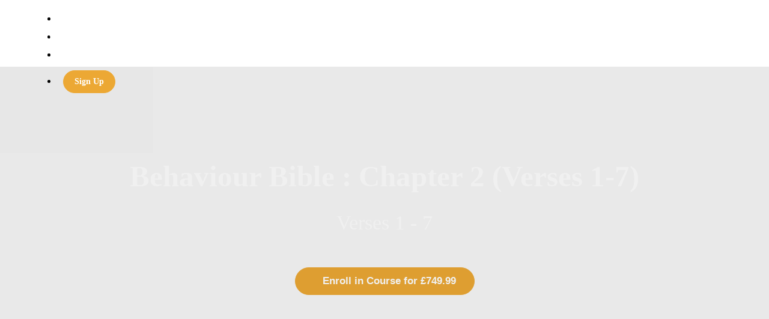

--- FILE ---
content_type: text/html; charset=utf-8
request_url: https://caninescience.online/p/behaviourbiblechapter2
body_size: 35668
content:
<!DOCTYPE html>
<html>
  <head>
    <script src="https://releases.transloadit.com/uppy/v4.18.0/uppy.min.js"></script><link rel="stylesheet" href="https://releases.transloadit.com/uppy/v4.18.0/uppy.min.css" />
    <link href='' rel='icon' type='image/png'>

<link href='' rel='apple-touch-icon' type='image/png'>

<link href='' rel='apple-touch-icon' type='image/png'>

<link href='https://static-media.hotmart.com/J4KnNc3bFqm1SpiTLxi4pn3pyU8=/320x345/https://uploads.teachablecdn.com/attachments/5oLpE9vTIe1iJXrS0DC9_The+School+of+Canine+Science+Final+Logo_Icon_black.jpg' rel='apple-touch-startup-image' type='image/png'>

<link href='https://static-media.hotmart.com/SmfKhHD524EWlkmEyyhnLgcAn6M=/640x690/https://uploads.teachablecdn.com/attachments/5oLpE9vTIe1iJXrS0DC9_The+School+of+Canine+Science+Final+Logo_Icon_black.jpg' rel='apple-touch-startup-image' type='image/png'>

<meta name='apple-mobile-web-app-capable' content='yes' />
<meta charset="UTF-8">
<meta name="csrf-param" content="authenticity_token" />
<meta name="csrf-token" content="MDONcF6taxehPhRARM5kUF0HxSLXiWS--qBPyxLZONHGL2PFmktvtleyqUkwKk4Sy4h-sIoqAW97Wa0EwMVoUQ" />
<link rel="stylesheet" href="https://fedora.teachablecdn.com/assets/bootstrap-748e653be2be27c8e709ced95eab64a05c870fcc9544b56e33dfe1a9a539317d.css" data-turbolinks-track="true" /><link href="https://teachable-themeable.learning.teachable.com/themecss/production/base.css?_=75c9e1a029e9&amp;brand_course_heading=%23ffffff&amp;brand_heading=%23eca834&amp;brand_homepage_heading=%23ffffff&amp;brand_navbar_fixed_text=%23ffffff&amp;brand_navbar_text=%23ffffff&amp;brand_primary=%23000000&amp;brand_secondary=%23eca834&amp;brand_text=%234d4d4d&amp;font=OpenSans&amp;logged_out_homepage_background_image_overlay=0.34&amp;logged_out_homepage_background_image_url=https%3A%2F%2Fuploads.teachablecdn.com%2Fattachments%2F5oLpE9vTIe1iJXrS0DC9_The%2BSchool%2Bof%2BCanine%2BScience%2BFinal%2BLogo_Icon_black.jpg" rel="stylesheet" data-turbolinks-track="true"></link>
<title>Behaviour Bible : Chapter 2 (Verses 1-7) | The School of Canine</title>
<meta name="description" content="Verses 1 - 7">
<link rel="canonical" href="https://www.caninescience.online/p/behaviourbiblechapter2">
<meta property="og:description" content="Verses 1 - 7">
<meta property="og:image" content="https://uploads.teachablecdn.com/attachments/FJOwLz2yTuK1PWFxafnd_072279474-basset-hound-isolated-black-ba.jpeg">
<meta property="og:title" content="Behaviour Bible : Chapter 2 (Verses 1-7)">
<meta property="og:type" content="website">
<meta property="og:url" content="https://www.caninescience.online/p/behaviourbiblechapter2">
<meta name="brand_video_player_color" content="#eca834">
<meta name="site_title" content="The School of Canine Science">
<style>.homepage-hero::after {
	content: '';
	background: url("https://uploads.teachablecdn.com/attachments/5oLpE9vTIe1iJXrS0DC9_The+School+of+Canine+Science+Final+Logo_Icon_black.jpg") !important;
	background-size: 50% !important;
	background-position: center center !important;
	top: 0;
	left: 0;
	bottom: 0;
	right: 0;
	position: absolute;
	z-index: -1;
	background-repeat: no-repeat !important;
	background-color: #000 !important;
}</style>
<script src='//fast.wistia.com/assets/external/E-v1.js'></script>
<script
  src='https://www.recaptcha.net/recaptcha/api.js'
  async
  defer></script>



      <meta name="asset_host" content="https://fedora.teachablecdn.com">
     <script>
  (function () {
    const origCreateElement = Document.prototype.createElement;
    Document.prototype.createElement = function () {
      const el = origCreateElement.apply(this, arguments);
      if (arguments[0].toLowerCase() === "video") {
        const observer = new MutationObserver(() => {
          if (
            el.src &&
            el.src.startsWith("data:video") &&
            el.autoplay &&
            el.style.display === "none"
          ) {
            el.removeAttribute("autoplay");
            el.autoplay = false;
            el.style.display = "none";
            observer.disconnect();
          }
        });
        observer.observe(el, {
          attributes: true,
          attributeFilter: ["src", "autoplay", "style"],
        });
      }
      return el;
    };
  })();
</script>
<script src="https://fedora.teachablecdn.com/packs/student-globals--1463f1f1bdf1bb9a431c.js"></script><script src="https://fedora.teachablecdn.com/packs/student-legacy--38db0977d3748059802d.js"></script><script src="https://fedora.teachablecdn.com/packs/student--e4ea9b8f25228072afe8.js"></script>
<meta id='iris-url' data-iris-url=https://eventable.internal.teachable.com />
<script type="text/javascript">
  window.heap=window.heap||[],heap.load=function(e,t){window.heap.appid=e,window.heap.config=t=t||{};var r=document.createElement("script");r.type="text/javascript",r.async=!0,r.src="https://cdn.heapanalytics.com/js/heap-"+e+".js";var a=document.getElementsByTagName("script")[0];a.parentNode.insertBefore(r,a);for(var n=function(e){return function(){heap.push([e].concat(Array.prototype.slice.call(arguments,0)))}},p=["addEventProperties","addUserProperties","clearEventProperties","identify","resetIdentity","removeEventProperty","setEventProperties","track","unsetEventProperty"],o=0;o<p.length;o++)heap[p[o]]=n(p[o])},heap.load("318805607");
  window.heapShouldTrackUser = true;
</script>


<script type="text/javascript">
  var _user_id = ''; // Set to the user's ID, username, or email address, or '' if not yet known.
  var _session_id = 'c45f67280f87b236de35e29017f6990a'; // Set to a unique session ID for the visitor's current browsing session.

  var _sift = window._sift = window._sift || [];
  _sift.push(['_setAccount', '2e541754ec']);
  _sift.push(['_setUserId', _user_id]);
  _sift.push(['_setSessionId', _session_id]);
  _sift.push(['_trackPageview']);

  (function() {
    function ls() {
      var e = document.createElement('script');
      e.src = 'https://cdn.sift.com/s.js';
      document.body.appendChild(e);
    }
    if (window.attachEvent) {
      window.attachEvent('onload', ls);
    } else {
      window.addEventListener('load', ls, false);
    }
  })();
</script>


<!-- Google Tag Manager -->
<script>(function(w,d,s,l,i){w[l]=w[l]||[];w[l].push({'gtm.start':
new Date().getTime(),event:'gtm.js'});var f=d.getElementsByTagName(s)[0],
j=d.createElement(s),dl=l!='dataLayer'?'&l='+l:'';j.async=true;j.src=
'https://www.googletagmanager.com/gtm.js?id='+i+dl;f.parentNode.insertBefore(j,f);
})(window,document,'script','dataLayer','GTM-WT56HZZ');</script>
<!-- End Google Tag Manager -->

<!-- Google Tag Manager (noscript) -->
<noscript><iframe src="https://www.googletagmanager.com/ns.html?id=GTM-WT56HZZ"
height="0" width="0" style="display:none;visibility:hidden"></iframe></noscript>
<!-- End Google Tag Manager (noscript) -->

<meta name="facebook-domain-verification" content="md66lk95apmr9oa91i5fm9y5bltm99" />


<!-- Google tag (gtag.js) -->
<script async src="https://www.googletagmanager.com/gtag/js?id=G-SL8LSCXHSV"></script>
<script>
  window.dataLayer = window.dataLayer || [];
  function gtag(){dataLayer.push(arguments);}
  gtag('js', new Date());

  gtag('config', 'G-SL8LSCXHSV', {
    'user_id': '',
    'school_id': '257923',
    'school_domain': 'www.caninescience.online'
  });
</script>

<!-- Facebook Pixel Code -->
<script>
  var ownerPixelId = '3943536168999187'
  !function(f,b,e,v,n,t,s)
  {if(f.fbq)return;n=f.fbq=function(){n.callMethod?
  n.callMethod.apply(n,arguments):n.queue.push(arguments)};
  if(!f.fbq)f.fbq=n;n.push=n;n.loaded=!0;n.version='2.0';
  n.queue=[];t=b.createElement(e);t.async=!0;
  t.src=v;s=b.getElementsByTagName(e)[0];
  s.parentNode.insertBefore(t,s)}(window, document,'script',
  'https://connect.facebook.net/en_US/fbevents.js');
  fbq('dataProcessingOptions', ['LDU'], 0, 0);
  fbq('init', '3943536168999187');
  fbq('track', 'PageView');
</script>
<noscript>
  <img height="1" width="1" style="display:none" src="https://www.facebook.com/tr?id=3943536168999187&ev=PageView&noscript=1"/>
</noscript>

<!-- End Facebook Pixel Code -->


<meta http-equiv="X-UA-Compatible" content="IE=edge">
<script type="text/javascript">window.NREUM||(NREUM={});NREUM.info={"beacon":"bam.nr-data.net","errorBeacon":"bam.nr-data.net","licenseKey":"NRBR-08e3a2ada38dc55a529","applicationID":"1065060701","transactionName":"dAxdTUFZXVQEQh0VBFAGQBZAXl5P","queueTime":0,"applicationTime":320,"agent":""}</script>
<script type="text/javascript">(window.NREUM||(NREUM={})).init={privacy:{cookies_enabled:true},ajax:{deny_list:["bam.nr-data.net"]},feature_flags:["soft_nav"],distributed_tracing:{enabled:true}};(window.NREUM||(NREUM={})).loader_config={agentID:"1103368432",accountID:"4102727",trustKey:"27503",xpid:"UAcHU1FRDxABVFdXBwcHUVQA",licenseKey:"NRBR-08e3a2ada38dc55a529",applicationID:"1065060701",browserID:"1103368432"};;/*! For license information please see nr-loader-spa-1.308.0.min.js.LICENSE.txt */
(()=>{var e,t,r={384:(e,t,r)=>{"use strict";r.d(t,{NT:()=>a,US:()=>u,Zm:()=>o,bQ:()=>d,dV:()=>c,pV:()=>l});var n=r(6154),i=r(1863),s=r(1910);const a={beacon:"bam.nr-data.net",errorBeacon:"bam.nr-data.net"};function o(){return n.gm.NREUM||(n.gm.NREUM={}),void 0===n.gm.newrelic&&(n.gm.newrelic=n.gm.NREUM),n.gm.NREUM}function c(){let e=o();return e.o||(e.o={ST:n.gm.setTimeout,SI:n.gm.setImmediate||n.gm.setInterval,CT:n.gm.clearTimeout,XHR:n.gm.XMLHttpRequest,REQ:n.gm.Request,EV:n.gm.Event,PR:n.gm.Promise,MO:n.gm.MutationObserver,FETCH:n.gm.fetch,WS:n.gm.WebSocket},(0,s.i)(...Object.values(e.o))),e}function d(e,t){let r=o();r.initializedAgents??={},t.initializedAt={ms:(0,i.t)(),date:new Date},r.initializedAgents[e]=t}function u(e,t){o()[e]=t}function l(){return function(){let e=o();const t=e.info||{};e.info={beacon:a.beacon,errorBeacon:a.errorBeacon,...t}}(),function(){let e=o();const t=e.init||{};e.init={...t}}(),c(),function(){let e=o();const t=e.loader_config||{};e.loader_config={...t}}(),o()}},782:(e,t,r)=>{"use strict";r.d(t,{T:()=>n});const n=r(860).K7.pageViewTiming},860:(e,t,r)=>{"use strict";r.d(t,{$J:()=>u,K7:()=>c,P3:()=>d,XX:()=>i,Yy:()=>o,df:()=>s,qY:()=>n,v4:()=>a});const n="events",i="jserrors",s="browser/blobs",a="rum",o="browser/logs",c={ajax:"ajax",genericEvents:"generic_events",jserrors:i,logging:"logging",metrics:"metrics",pageAction:"page_action",pageViewEvent:"page_view_event",pageViewTiming:"page_view_timing",sessionReplay:"session_replay",sessionTrace:"session_trace",softNav:"soft_navigations",spa:"spa"},d={[c.pageViewEvent]:1,[c.pageViewTiming]:2,[c.metrics]:3,[c.jserrors]:4,[c.spa]:5,[c.ajax]:6,[c.sessionTrace]:7,[c.softNav]:8,[c.sessionReplay]:9,[c.logging]:10,[c.genericEvents]:11},u={[c.pageViewEvent]:a,[c.pageViewTiming]:n,[c.ajax]:n,[c.spa]:n,[c.softNav]:n,[c.metrics]:i,[c.jserrors]:i,[c.sessionTrace]:s,[c.sessionReplay]:s,[c.logging]:o,[c.genericEvents]:"ins"}},944:(e,t,r)=>{"use strict";r.d(t,{R:()=>i});var n=r(3241);function i(e,t){"function"==typeof console.debug&&(console.debug("New Relic Warning: https://github.com/newrelic/newrelic-browser-agent/blob/main/docs/warning-codes.md#".concat(e),t),(0,n.W)({agentIdentifier:null,drained:null,type:"data",name:"warn",feature:"warn",data:{code:e,secondary:t}}))}},993:(e,t,r)=>{"use strict";r.d(t,{A$:()=>s,ET:()=>a,TZ:()=>o,p_:()=>i});var n=r(860);const i={ERROR:"ERROR",WARN:"WARN",INFO:"INFO",DEBUG:"DEBUG",TRACE:"TRACE"},s={OFF:0,ERROR:1,WARN:2,INFO:3,DEBUG:4,TRACE:5},a="log",o=n.K7.logging},1541:(e,t,r)=>{"use strict";r.d(t,{U:()=>i,f:()=>n});const n={MFE:"MFE",BA:"BA"};function i(e,t){if(2!==t?.harvestEndpointVersion)return{};const r=t.agentRef.runtime.appMetadata.agents[0].entityGuid;return e?{"source.id":e.id,"source.name":e.name,"source.type":e.type,"parent.id":e.parent?.id||r,"parent.type":e.parent?.type||n.BA}:{"entity.guid":r,appId:t.agentRef.info.applicationID}}},1687:(e,t,r)=>{"use strict";r.d(t,{Ak:()=>d,Ze:()=>h,x3:()=>u});var n=r(3241),i=r(7836),s=r(3606),a=r(860),o=r(2646);const c={};function d(e,t){const r={staged:!1,priority:a.P3[t]||0};l(e),c[e].get(t)||c[e].set(t,r)}function u(e,t){e&&c[e]&&(c[e].get(t)&&c[e].delete(t),p(e,t,!1),c[e].size&&f(e))}function l(e){if(!e)throw new Error("agentIdentifier required");c[e]||(c[e]=new Map)}function h(e="",t="feature",r=!1){if(l(e),!e||!c[e].get(t)||r)return p(e,t);c[e].get(t).staged=!0,f(e)}function f(e){const t=Array.from(c[e]);t.every(([e,t])=>t.staged)&&(t.sort((e,t)=>e[1].priority-t[1].priority),t.forEach(([t])=>{c[e].delete(t),p(e,t)}))}function p(e,t,r=!0){const a=e?i.ee.get(e):i.ee,c=s.i.handlers;if(!a.aborted&&a.backlog&&c){if((0,n.W)({agentIdentifier:e,type:"lifecycle",name:"drain",feature:t}),r){const e=a.backlog[t],r=c[t];if(r){for(let t=0;e&&t<e.length;++t)g(e[t],r);Object.entries(r).forEach(([e,t])=>{Object.values(t||{}).forEach(t=>{t[0]?.on&&t[0]?.context()instanceof o.y&&t[0].on(e,t[1])})})}}a.isolatedBacklog||delete c[t],a.backlog[t]=null,a.emit("drain-"+t,[])}}function g(e,t){var r=e[1];Object.values(t[r]||{}).forEach(t=>{var r=e[0];if(t[0]===r){var n=t[1],i=e[3],s=e[2];n.apply(i,s)}})}},1738:(e,t,r)=>{"use strict";r.d(t,{U:()=>f,Y:()=>h});var n=r(3241),i=r(9908),s=r(1863),a=r(944),o=r(5701),c=r(3969),d=r(8362),u=r(860),l=r(4261);function h(e,t,r,s){const h=s||r;!h||h[e]&&h[e]!==d.d.prototype[e]||(h[e]=function(){(0,i.p)(c.xV,["API/"+e+"/called"],void 0,u.K7.metrics,r.ee),(0,n.W)({agentIdentifier:r.agentIdentifier,drained:!!o.B?.[r.agentIdentifier],type:"data",name:"api",feature:l.Pl+e,data:{}});try{return t.apply(this,arguments)}catch(e){(0,a.R)(23,e)}})}function f(e,t,r,n,a){const o=e.info;null===r?delete o.jsAttributes[t]:o.jsAttributes[t]=r,(a||null===r)&&(0,i.p)(l.Pl+n,[(0,s.t)(),t,r],void 0,"session",e.ee)}},1741:(e,t,r)=>{"use strict";r.d(t,{W:()=>s});var n=r(944),i=r(4261);class s{#e(e,...t){if(this[e]!==s.prototype[e])return this[e](...t);(0,n.R)(35,e)}addPageAction(e,t){return this.#e(i.hG,e,t)}register(e){return this.#e(i.eY,e)}recordCustomEvent(e,t){return this.#e(i.fF,e,t)}setPageViewName(e,t){return this.#e(i.Fw,e,t)}setCustomAttribute(e,t,r){return this.#e(i.cD,e,t,r)}noticeError(e,t){return this.#e(i.o5,e,t)}setUserId(e,t=!1){return this.#e(i.Dl,e,t)}setApplicationVersion(e){return this.#e(i.nb,e)}setErrorHandler(e){return this.#e(i.bt,e)}addRelease(e,t){return this.#e(i.k6,e,t)}log(e,t){return this.#e(i.$9,e,t)}start(){return this.#e(i.d3)}finished(e){return this.#e(i.BL,e)}recordReplay(){return this.#e(i.CH)}pauseReplay(){return this.#e(i.Tb)}addToTrace(e){return this.#e(i.U2,e)}setCurrentRouteName(e){return this.#e(i.PA,e)}interaction(e){return this.#e(i.dT,e)}wrapLogger(e,t,r){return this.#e(i.Wb,e,t,r)}measure(e,t){return this.#e(i.V1,e,t)}consent(e){return this.#e(i.Pv,e)}}},1863:(e,t,r)=>{"use strict";function n(){return Math.floor(performance.now())}r.d(t,{t:()=>n})},1910:(e,t,r)=>{"use strict";r.d(t,{i:()=>s});var n=r(944);const i=new Map;function s(...e){return e.every(e=>{if(i.has(e))return i.get(e);const t="function"==typeof e?e.toString():"",r=t.includes("[native code]"),s=t.includes("nrWrapper");return r||s||(0,n.R)(64,e?.name||t),i.set(e,r),r})}},2555:(e,t,r)=>{"use strict";r.d(t,{D:()=>o,f:()=>a});var n=r(384),i=r(8122);const s={beacon:n.NT.beacon,errorBeacon:n.NT.errorBeacon,licenseKey:void 0,applicationID:void 0,sa:void 0,queueTime:void 0,applicationTime:void 0,ttGuid:void 0,user:void 0,account:void 0,product:void 0,extra:void 0,jsAttributes:{},userAttributes:void 0,atts:void 0,transactionName:void 0,tNamePlain:void 0};function a(e){try{return!!e.licenseKey&&!!e.errorBeacon&&!!e.applicationID}catch(e){return!1}}const o=e=>(0,i.a)(e,s)},2614:(e,t,r)=>{"use strict";r.d(t,{BB:()=>a,H3:()=>n,g:()=>d,iL:()=>c,tS:()=>o,uh:()=>i,wk:()=>s});const n="NRBA",i="SESSION",s=144e5,a=18e5,o={STARTED:"session-started",PAUSE:"session-pause",RESET:"session-reset",RESUME:"session-resume",UPDATE:"session-update"},c={SAME_TAB:"same-tab",CROSS_TAB:"cross-tab"},d={OFF:0,FULL:1,ERROR:2}},2646:(e,t,r)=>{"use strict";r.d(t,{y:()=>n});class n{constructor(e){this.contextId=e}}},2843:(e,t,r)=>{"use strict";r.d(t,{G:()=>s,u:()=>i});var n=r(3878);function i(e,t=!1,r,i){(0,n.DD)("visibilitychange",function(){if(t)return void("hidden"===document.visibilityState&&e());e(document.visibilityState)},r,i)}function s(e,t,r){(0,n.sp)("pagehide",e,t,r)}},3241:(e,t,r)=>{"use strict";r.d(t,{W:()=>s});var n=r(6154);const i="newrelic";function s(e={}){try{n.gm.dispatchEvent(new CustomEvent(i,{detail:e}))}catch(e){}}},3304:(e,t,r)=>{"use strict";r.d(t,{A:()=>s});var n=r(7836);const i=()=>{const e=new WeakSet;return(t,r)=>{if("object"==typeof r&&null!==r){if(e.has(r))return;e.add(r)}return r}};function s(e){try{return JSON.stringify(e,i())??""}catch(e){try{n.ee.emit("internal-error",[e])}catch(e){}return""}}},3333:(e,t,r)=>{"use strict";r.d(t,{$v:()=>u,TZ:()=>n,Xh:()=>c,Zp:()=>i,kd:()=>d,mq:()=>o,nf:()=>a,qN:()=>s});const n=r(860).K7.genericEvents,i=["auxclick","click","copy","keydown","paste","scrollend"],s=["focus","blur"],a=4,o=1e3,c=2e3,d=["PageAction","UserAction","BrowserPerformance"],u={RESOURCES:"experimental.resources",REGISTER:"register"}},3434:(e,t,r)=>{"use strict";r.d(t,{Jt:()=>s,YM:()=>d});var n=r(7836),i=r(5607);const s="nr@original:".concat(i.W),a=50;var o=Object.prototype.hasOwnProperty,c=!1;function d(e,t){return e||(e=n.ee),r.inPlace=function(e,t,n,i,s){n||(n="");const a="-"===n.charAt(0);for(let o=0;o<t.length;o++){const c=t[o],d=e[c];l(d)||(e[c]=r(d,a?c+n:n,i,c,s))}},r.flag=s,r;function r(t,r,n,c,d){return l(t)?t:(r||(r=""),nrWrapper[s]=t,function(e,t,r){if(Object.defineProperty&&Object.keys)try{return Object.keys(e).forEach(function(r){Object.defineProperty(t,r,{get:function(){return e[r]},set:function(t){return e[r]=t,t}})}),t}catch(e){u([e],r)}for(var n in e)o.call(e,n)&&(t[n]=e[n])}(t,nrWrapper,e),nrWrapper);function nrWrapper(){var s,o,l,h;let f;try{o=this,s=[...arguments],l="function"==typeof n?n(s,o):n||{}}catch(t){u([t,"",[s,o,c],l],e)}i(r+"start",[s,o,c],l,d);const p=performance.now();let g;try{return h=t.apply(o,s),g=performance.now(),h}catch(e){throw g=performance.now(),i(r+"err",[s,o,e],l,d),f=e,f}finally{const e=g-p,t={start:p,end:g,duration:e,isLongTask:e>=a,methodName:c,thrownError:f};t.isLongTask&&i("long-task",[t,o],l,d),i(r+"end",[s,o,h],l,d)}}}function i(r,n,i,s){if(!c||t){var a=c;c=!0;try{e.emit(r,n,i,t,s)}catch(t){u([t,r,n,i],e)}c=a}}}function u(e,t){t||(t=n.ee);try{t.emit("internal-error",e)}catch(e){}}function l(e){return!(e&&"function"==typeof e&&e.apply&&!e[s])}},3606:(e,t,r)=>{"use strict";r.d(t,{i:()=>s});var n=r(9908);s.on=a;var i=s.handlers={};function s(e,t,r,s){a(s||n.d,i,e,t,r)}function a(e,t,r,i,s){s||(s="feature"),e||(e=n.d);var a=t[s]=t[s]||{};(a[r]=a[r]||[]).push([e,i])}},3738:(e,t,r)=>{"use strict";r.d(t,{He:()=>i,Kp:()=>o,Lc:()=>d,Rz:()=>u,TZ:()=>n,bD:()=>s,d3:()=>a,jx:()=>l,sl:()=>h,uP:()=>c});const n=r(860).K7.sessionTrace,i="bstResource",s="resource",a="-start",o="-end",c="fn"+a,d="fn"+o,u="pushState",l=1e3,h=3e4},3785:(e,t,r)=>{"use strict";r.d(t,{R:()=>c,b:()=>d});var n=r(9908),i=r(1863),s=r(860),a=r(3969),o=r(993);function c(e,t,r={},c=o.p_.INFO,d=!0,u,l=(0,i.t)()){(0,n.p)(a.xV,["API/logging/".concat(c.toLowerCase(),"/called")],void 0,s.K7.metrics,e),(0,n.p)(o.ET,[l,t,r,c,d,u],void 0,s.K7.logging,e)}function d(e){return"string"==typeof e&&Object.values(o.p_).some(t=>t===e.toUpperCase().trim())}},3878:(e,t,r)=>{"use strict";function n(e,t){return{capture:e,passive:!1,signal:t}}function i(e,t,r=!1,i){window.addEventListener(e,t,n(r,i))}function s(e,t,r=!1,i){document.addEventListener(e,t,n(r,i))}r.d(t,{DD:()=>s,jT:()=>n,sp:()=>i})},3962:(e,t,r)=>{"use strict";r.d(t,{AM:()=>a,O2:()=>l,OV:()=>s,Qu:()=>h,TZ:()=>c,ih:()=>f,pP:()=>o,t1:()=>u,tC:()=>i,wD:()=>d});var n=r(860);const i=["click","keydown","submit"],s="popstate",a="api",o="initialPageLoad",c=n.K7.softNav,d=5e3,u=500,l={INITIAL_PAGE_LOAD:"",ROUTE_CHANGE:1,UNSPECIFIED:2},h={INTERACTION:1,AJAX:2,CUSTOM_END:3,CUSTOM_TRACER:4},f={IP:"in progress",PF:"pending finish",FIN:"finished",CAN:"cancelled"}},3969:(e,t,r)=>{"use strict";r.d(t,{TZ:()=>n,XG:()=>o,rs:()=>i,xV:()=>a,z_:()=>s});const n=r(860).K7.metrics,i="sm",s="cm",a="storeSupportabilityMetrics",o="storeEventMetrics"},4234:(e,t,r)=>{"use strict";r.d(t,{W:()=>s});var n=r(7836),i=r(1687);class s{constructor(e,t){this.agentIdentifier=e,this.ee=n.ee.get(e),this.featureName=t,this.blocked=!1}deregisterDrain(){(0,i.x3)(this.agentIdentifier,this.featureName)}}},4261:(e,t,r)=>{"use strict";r.d(t,{$9:()=>u,BL:()=>c,CH:()=>p,Dl:()=>R,Fw:()=>w,PA:()=>v,Pl:()=>n,Pv:()=>A,Tb:()=>h,U2:()=>a,V1:()=>E,Wb:()=>T,bt:()=>y,cD:()=>b,d3:()=>x,dT:()=>d,eY:()=>g,fF:()=>f,hG:()=>s,hw:()=>i,k6:()=>o,nb:()=>m,o5:()=>l});const n="api-",i=n+"ixn-",s="addPageAction",a="addToTrace",o="addRelease",c="finished",d="interaction",u="log",l="noticeError",h="pauseReplay",f="recordCustomEvent",p="recordReplay",g="register",m="setApplicationVersion",v="setCurrentRouteName",b="setCustomAttribute",y="setErrorHandler",w="setPageViewName",R="setUserId",x="start",T="wrapLogger",E="measure",A="consent"},5205:(e,t,r)=>{"use strict";r.d(t,{j:()=>S});var n=r(384),i=r(1741);var s=r(2555),a=r(3333);const o=e=>{if(!e||"string"!=typeof e)return!1;try{document.createDocumentFragment().querySelector(e)}catch{return!1}return!0};var c=r(2614),d=r(944),u=r(8122);const l="[data-nr-mask]",h=e=>(0,u.a)(e,(()=>{const e={feature_flags:[],experimental:{allow_registered_children:!1,resources:!1},mask_selector:"*",block_selector:"[data-nr-block]",mask_input_options:{color:!1,date:!1,"datetime-local":!1,email:!1,month:!1,number:!1,range:!1,search:!1,tel:!1,text:!1,time:!1,url:!1,week:!1,textarea:!1,select:!1,password:!0}};return{ajax:{deny_list:void 0,block_internal:!0,enabled:!0,autoStart:!0},api:{get allow_registered_children(){return e.feature_flags.includes(a.$v.REGISTER)||e.experimental.allow_registered_children},set allow_registered_children(t){e.experimental.allow_registered_children=t},duplicate_registered_data:!1},browser_consent_mode:{enabled:!1},distributed_tracing:{enabled:void 0,exclude_newrelic_header:void 0,cors_use_newrelic_header:void 0,cors_use_tracecontext_headers:void 0,allowed_origins:void 0},get feature_flags(){return e.feature_flags},set feature_flags(t){e.feature_flags=t},generic_events:{enabled:!0,autoStart:!0},harvest:{interval:30},jserrors:{enabled:!0,autoStart:!0},logging:{enabled:!0,autoStart:!0},metrics:{enabled:!0,autoStart:!0},obfuscate:void 0,page_action:{enabled:!0},page_view_event:{enabled:!0,autoStart:!0},page_view_timing:{enabled:!0,autoStart:!0},performance:{capture_marks:!1,capture_measures:!1,capture_detail:!0,resources:{get enabled(){return e.feature_flags.includes(a.$v.RESOURCES)||e.experimental.resources},set enabled(t){e.experimental.resources=t},asset_types:[],first_party_domains:[],ignore_newrelic:!0}},privacy:{cookies_enabled:!0},proxy:{assets:void 0,beacon:void 0},session:{expiresMs:c.wk,inactiveMs:c.BB},session_replay:{autoStart:!0,enabled:!1,preload:!1,sampling_rate:10,error_sampling_rate:100,collect_fonts:!1,inline_images:!1,fix_stylesheets:!0,mask_all_inputs:!0,get mask_text_selector(){return e.mask_selector},set mask_text_selector(t){o(t)?e.mask_selector="".concat(t,",").concat(l):""===t||null===t?e.mask_selector=l:(0,d.R)(5,t)},get block_class(){return"nr-block"},get ignore_class(){return"nr-ignore"},get mask_text_class(){return"nr-mask"},get block_selector(){return e.block_selector},set block_selector(t){o(t)?e.block_selector+=",".concat(t):""!==t&&(0,d.R)(6,t)},get mask_input_options(){return e.mask_input_options},set mask_input_options(t){t&&"object"==typeof t?e.mask_input_options={...t,password:!0}:(0,d.R)(7,t)}},session_trace:{enabled:!0,autoStart:!0},soft_navigations:{enabled:!0,autoStart:!0},spa:{enabled:!0,autoStart:!0},ssl:void 0,user_actions:{enabled:!0,elementAttributes:["id","className","tagName","type"]}}})());var f=r(6154),p=r(9324);let g=0;const m={buildEnv:p.F3,distMethod:p.Xs,version:p.xv,originTime:f.WN},v={consented:!1},b={appMetadata:{},get consented(){return this.session?.state?.consent||v.consented},set consented(e){v.consented=e},customTransaction:void 0,denyList:void 0,disabled:!1,harvester:void 0,isolatedBacklog:!1,isRecording:!1,loaderType:void 0,maxBytes:3e4,obfuscator:void 0,onerror:void 0,ptid:void 0,releaseIds:{},session:void 0,timeKeeper:void 0,registeredEntities:[],jsAttributesMetadata:{bytes:0},get harvestCount(){return++g}},y=e=>{const t=(0,u.a)(e,b),r=Object.keys(m).reduce((e,t)=>(e[t]={value:m[t],writable:!1,configurable:!0,enumerable:!0},e),{});return Object.defineProperties(t,r)};var w=r(5701);const R=e=>{const t=e.startsWith("http");e+="/",r.p=t?e:"https://"+e};var x=r(7836),T=r(3241);const E={accountID:void 0,trustKey:void 0,agentID:void 0,licenseKey:void 0,applicationID:void 0,xpid:void 0},A=e=>(0,u.a)(e,E),_=new Set;function S(e,t={},r,a){let{init:o,info:c,loader_config:d,runtime:u={},exposed:l=!0}=t;if(!c){const e=(0,n.pV)();o=e.init,c=e.info,d=e.loader_config}e.init=h(o||{}),e.loader_config=A(d||{}),c.jsAttributes??={},f.bv&&(c.jsAttributes.isWorker=!0),e.info=(0,s.D)(c);const p=e.init,g=[c.beacon,c.errorBeacon];_.has(e.agentIdentifier)||(p.proxy.assets&&(R(p.proxy.assets),g.push(p.proxy.assets)),p.proxy.beacon&&g.push(p.proxy.beacon),e.beacons=[...g],function(e){const t=(0,n.pV)();Object.getOwnPropertyNames(i.W.prototype).forEach(r=>{const n=i.W.prototype[r];if("function"!=typeof n||"constructor"===n)return;let s=t[r];e[r]&&!1!==e.exposed&&"micro-agent"!==e.runtime?.loaderType&&(t[r]=(...t)=>{const n=e[r](...t);return s?s(...t):n})})}(e),(0,n.US)("activatedFeatures",w.B)),u.denyList=[...p.ajax.deny_list||[],...p.ajax.block_internal?g:[]],u.ptid=e.agentIdentifier,u.loaderType=r,e.runtime=y(u),_.has(e.agentIdentifier)||(e.ee=x.ee.get(e.agentIdentifier),e.exposed=l,(0,T.W)({agentIdentifier:e.agentIdentifier,drained:!!w.B?.[e.agentIdentifier],type:"lifecycle",name:"initialize",feature:void 0,data:e.config})),_.add(e.agentIdentifier)}},5270:(e,t,r)=>{"use strict";r.d(t,{Aw:()=>a,SR:()=>s,rF:()=>o});var n=r(384),i=r(7767);function s(e){return!!(0,n.dV)().o.MO&&(0,i.V)(e)&&!0===e?.session_trace.enabled}function a(e){return!0===e?.session_replay.preload&&s(e)}function o(e,t){try{if("string"==typeof t?.type){if("password"===t.type.toLowerCase())return"*".repeat(e?.length||0);if(void 0!==t?.dataset?.nrUnmask||t?.classList?.contains("nr-unmask"))return e}}catch(e){}return"string"==typeof e?e.replace(/[\S]/g,"*"):"*".repeat(e?.length||0)}},5289:(e,t,r)=>{"use strict";r.d(t,{GG:()=>a,Qr:()=>c,sB:()=>o});var n=r(3878),i=r(6389);function s(){return"undefined"==typeof document||"complete"===document.readyState}function a(e,t){if(s())return e();const r=(0,i.J)(e),a=setInterval(()=>{s()&&(clearInterval(a),r())},500);(0,n.sp)("load",r,t)}function o(e){if(s())return e();(0,n.DD)("DOMContentLoaded",e)}function c(e){if(s())return e();(0,n.sp)("popstate",e)}},5607:(e,t,r)=>{"use strict";r.d(t,{W:()=>n});const n=(0,r(9566).bz)()},5701:(e,t,r)=>{"use strict";r.d(t,{B:()=>s,t:()=>a});var n=r(3241);const i=new Set,s={};function a(e,t){const r=t.agentIdentifier;s[r]??={},e&&"object"==typeof e&&(i.has(r)||(t.ee.emit("rumresp",[e]),s[r]=e,i.add(r),(0,n.W)({agentIdentifier:r,loaded:!0,drained:!0,type:"lifecycle",name:"load",feature:void 0,data:e})))}},6154:(e,t,r)=>{"use strict";r.d(t,{OF:()=>d,RI:()=>i,WN:()=>h,bv:()=>s,eN:()=>f,gm:()=>a,lR:()=>l,m:()=>c,mw:()=>o,sb:()=>u});var n=r(1863);const i="undefined"!=typeof window&&!!window.document,s="undefined"!=typeof WorkerGlobalScope&&("undefined"!=typeof self&&self instanceof WorkerGlobalScope&&self.navigator instanceof WorkerNavigator||"undefined"!=typeof globalThis&&globalThis instanceof WorkerGlobalScope&&globalThis.navigator instanceof WorkerNavigator),a=i?window:"undefined"!=typeof WorkerGlobalScope&&("undefined"!=typeof self&&self instanceof WorkerGlobalScope&&self||"undefined"!=typeof globalThis&&globalThis instanceof WorkerGlobalScope&&globalThis),o=Boolean("hidden"===a?.document?.visibilityState),c=""+a?.location,d=/iPad|iPhone|iPod/.test(a.navigator?.userAgent),u=d&&"undefined"==typeof SharedWorker,l=(()=>{const e=a.navigator?.userAgent?.match(/Firefox[/\s](\d+\.\d+)/);return Array.isArray(e)&&e.length>=2?+e[1]:0})(),h=Date.now()-(0,n.t)(),f=()=>"undefined"!=typeof PerformanceNavigationTiming&&a?.performance?.getEntriesByType("navigation")?.[0]?.responseStart},6344:(e,t,r)=>{"use strict";r.d(t,{BB:()=>u,Qb:()=>l,TZ:()=>i,Ug:()=>a,Vh:()=>s,_s:()=>o,bc:()=>d,yP:()=>c});var n=r(2614);const i=r(860).K7.sessionReplay,s="errorDuringReplay",a=.12,o={DomContentLoaded:0,Load:1,FullSnapshot:2,IncrementalSnapshot:3,Meta:4,Custom:5},c={[n.g.ERROR]:15e3,[n.g.FULL]:3e5,[n.g.OFF]:0},d={RESET:{message:"Session was reset",sm:"Reset"},IMPORT:{message:"Recorder failed to import",sm:"Import"},TOO_MANY:{message:"429: Too Many Requests",sm:"Too-Many"},TOO_BIG:{message:"Payload was too large",sm:"Too-Big"},CROSS_TAB:{message:"Session Entity was set to OFF on another tab",sm:"Cross-Tab"},ENTITLEMENTS:{message:"Session Replay is not allowed and will not be started",sm:"Entitlement"}},u=5e3,l={API:"api",RESUME:"resume",SWITCH_TO_FULL:"switchToFull",INITIALIZE:"initialize",PRELOAD:"preload"}},6389:(e,t,r)=>{"use strict";function n(e,t=500,r={}){const n=r?.leading||!1;let i;return(...r)=>{n&&void 0===i&&(e.apply(this,r),i=setTimeout(()=>{i=clearTimeout(i)},t)),n||(clearTimeout(i),i=setTimeout(()=>{e.apply(this,r)},t))}}function i(e){let t=!1;return(...r)=>{t||(t=!0,e.apply(this,r))}}r.d(t,{J:()=>i,s:()=>n})},6630:(e,t,r)=>{"use strict";r.d(t,{T:()=>n});const n=r(860).K7.pageViewEvent},6774:(e,t,r)=>{"use strict";r.d(t,{T:()=>n});const n=r(860).K7.jserrors},7295:(e,t,r)=>{"use strict";r.d(t,{Xv:()=>a,gX:()=>i,iW:()=>s});var n=[];function i(e){if(!e||s(e))return!1;if(0===n.length)return!0;if("*"===n[0].hostname)return!1;for(var t=0;t<n.length;t++){var r=n[t];if(r.hostname.test(e.hostname)&&r.pathname.test(e.pathname))return!1}return!0}function s(e){return void 0===e.hostname}function a(e){if(n=[],e&&e.length)for(var t=0;t<e.length;t++){let r=e[t];if(!r)continue;if("*"===r)return void(n=[{hostname:"*"}]);0===r.indexOf("http://")?r=r.substring(7):0===r.indexOf("https://")&&(r=r.substring(8));const i=r.indexOf("/");let s,a;i>0?(s=r.substring(0,i),a=r.substring(i)):(s=r,a="*");let[c]=s.split(":");n.push({hostname:o(c),pathname:o(a,!0)})}}function o(e,t=!1){const r=e.replace(/[.+?^${}()|[\]\\]/g,e=>"\\"+e).replace(/\*/g,".*?");return new RegExp((t?"^":"")+r+"$")}},7485:(e,t,r)=>{"use strict";r.d(t,{D:()=>i});var n=r(6154);function i(e){if(0===(e||"").indexOf("data:"))return{protocol:"data"};try{const t=new URL(e,location.href),r={port:t.port,hostname:t.hostname,pathname:t.pathname,search:t.search,protocol:t.protocol.slice(0,t.protocol.indexOf(":")),sameOrigin:t.protocol===n.gm?.location?.protocol&&t.host===n.gm?.location?.host};return r.port&&""!==r.port||("http:"===t.protocol&&(r.port="80"),"https:"===t.protocol&&(r.port="443")),r.pathname&&""!==r.pathname?r.pathname.startsWith("/")||(r.pathname="/".concat(r.pathname)):r.pathname="/",r}catch(e){return{}}}},7699:(e,t,r)=>{"use strict";r.d(t,{It:()=>s,KC:()=>o,No:()=>i,qh:()=>a});var n=r(860);const i=16e3,s=1e6,a="SESSION_ERROR",o={[n.K7.logging]:!0,[n.K7.genericEvents]:!1,[n.K7.jserrors]:!1,[n.K7.ajax]:!1}},7767:(e,t,r)=>{"use strict";r.d(t,{V:()=>i});var n=r(6154);const i=e=>n.RI&&!0===e?.privacy.cookies_enabled},7836:(e,t,r)=>{"use strict";r.d(t,{P:()=>o,ee:()=>c});var n=r(384),i=r(8990),s=r(2646),a=r(5607);const o="nr@context:".concat(a.W),c=function e(t,r){var n={},a={},u={},l=!1;try{l=16===r.length&&d.initializedAgents?.[r]?.runtime.isolatedBacklog}catch(e){}var h={on:p,addEventListener:p,removeEventListener:function(e,t){var r=n[e];if(!r)return;for(var i=0;i<r.length;i++)r[i]===t&&r.splice(i,1)},emit:function(e,r,n,i,s){!1!==s&&(s=!0);if(c.aborted&&!i)return;t&&s&&t.emit(e,r,n);var o=f(n);g(e).forEach(e=>{e.apply(o,r)});var d=v()[a[e]];d&&d.push([h,e,r,o]);return o},get:m,listeners:g,context:f,buffer:function(e,t){const r=v();if(t=t||"feature",h.aborted)return;Object.entries(e||{}).forEach(([e,n])=>{a[n]=t,t in r||(r[t]=[])})},abort:function(){h._aborted=!0,Object.keys(h.backlog).forEach(e=>{delete h.backlog[e]})},isBuffering:function(e){return!!v()[a[e]]},debugId:r,backlog:l?{}:t&&"object"==typeof t.backlog?t.backlog:{},isolatedBacklog:l};return Object.defineProperty(h,"aborted",{get:()=>{let e=h._aborted||!1;return e||(t&&(e=t.aborted),e)}}),h;function f(e){return e&&e instanceof s.y?e:e?(0,i.I)(e,o,()=>new s.y(o)):new s.y(o)}function p(e,t){n[e]=g(e).concat(t)}function g(e){return n[e]||[]}function m(t){return u[t]=u[t]||e(h,t)}function v(){return h.backlog}}(void 0,"globalEE"),d=(0,n.Zm)();d.ee||(d.ee=c)},8122:(e,t,r)=>{"use strict";r.d(t,{a:()=>i});var n=r(944);function i(e,t){try{if(!e||"object"!=typeof e)return(0,n.R)(3);if(!t||"object"!=typeof t)return(0,n.R)(4);const r=Object.create(Object.getPrototypeOf(t),Object.getOwnPropertyDescriptors(t)),s=0===Object.keys(r).length?e:r;for(let a in s)if(void 0!==e[a])try{if(null===e[a]){r[a]=null;continue}Array.isArray(e[a])&&Array.isArray(t[a])?r[a]=Array.from(new Set([...e[a],...t[a]])):"object"==typeof e[a]&&"object"==typeof t[a]?r[a]=i(e[a],t[a]):r[a]=e[a]}catch(e){r[a]||(0,n.R)(1,e)}return r}catch(e){(0,n.R)(2,e)}}},8139:(e,t,r)=>{"use strict";r.d(t,{u:()=>h});var n=r(7836),i=r(3434),s=r(8990),a=r(6154);const o={},c=a.gm.XMLHttpRequest,d="addEventListener",u="removeEventListener",l="nr@wrapped:".concat(n.P);function h(e){var t=function(e){return(e||n.ee).get("events")}(e);if(o[t.debugId]++)return t;o[t.debugId]=1;var r=(0,i.YM)(t,!0);function h(e){r.inPlace(e,[d,u],"-",p)}function p(e,t){return e[1]}return"getPrototypeOf"in Object&&(a.RI&&f(document,h),c&&f(c.prototype,h),f(a.gm,h)),t.on(d+"-start",function(e,t){var n=e[1];if(null!==n&&("function"==typeof n||"object"==typeof n)&&"newrelic"!==e[0]){var i=(0,s.I)(n,l,function(){var e={object:function(){if("function"!=typeof n.handleEvent)return;return n.handleEvent.apply(n,arguments)},function:n}[typeof n];return e?r(e,"fn-",null,e.name||"anonymous"):n});this.wrapped=e[1]=i}}),t.on(u+"-start",function(e){e[1]=this.wrapped||e[1]}),t}function f(e,t,...r){let n=e;for(;"object"==typeof n&&!Object.prototype.hasOwnProperty.call(n,d);)n=Object.getPrototypeOf(n);n&&t(n,...r)}},8362:(e,t,r)=>{"use strict";r.d(t,{d:()=>s});var n=r(9566),i=r(1741);class s extends i.W{agentIdentifier=(0,n.LA)(16)}},8374:(e,t,r)=>{r.nc=(()=>{try{return document?.currentScript?.nonce}catch(e){}return""})()},8990:(e,t,r)=>{"use strict";r.d(t,{I:()=>i});var n=Object.prototype.hasOwnProperty;function i(e,t,r){if(n.call(e,t))return e[t];var i=r();if(Object.defineProperty&&Object.keys)try{return Object.defineProperty(e,t,{value:i,writable:!0,enumerable:!1}),i}catch(e){}return e[t]=i,i}},9119:(e,t,r)=>{"use strict";r.d(t,{L:()=>s});var n=/([^?#]*)[^#]*(#[^?]*|$).*/,i=/([^?#]*)().*/;function s(e,t){return e?e.replace(t?n:i,"$1$2"):e}},9300:(e,t,r)=>{"use strict";r.d(t,{T:()=>n});const n=r(860).K7.ajax},9324:(e,t,r)=>{"use strict";r.d(t,{AJ:()=>a,F3:()=>i,Xs:()=>s,Yq:()=>o,xv:()=>n});const n="1.308.0",i="PROD",s="CDN",a="@newrelic/rrweb",o="1.0.1"},9566:(e,t,r)=>{"use strict";r.d(t,{LA:()=>o,ZF:()=>c,bz:()=>a,el:()=>d});var n=r(6154);const i="xxxxxxxx-xxxx-4xxx-yxxx-xxxxxxxxxxxx";function s(e,t){return e?15&e[t]:16*Math.random()|0}function a(){const e=n.gm?.crypto||n.gm?.msCrypto;let t,r=0;return e&&e.getRandomValues&&(t=e.getRandomValues(new Uint8Array(30))),i.split("").map(e=>"x"===e?s(t,r++).toString(16):"y"===e?(3&s()|8).toString(16):e).join("")}function o(e){const t=n.gm?.crypto||n.gm?.msCrypto;let r,i=0;t&&t.getRandomValues&&(r=t.getRandomValues(new Uint8Array(e)));const a=[];for(var o=0;o<e;o++)a.push(s(r,i++).toString(16));return a.join("")}function c(){return o(16)}function d(){return o(32)}},9908:(e,t,r)=>{"use strict";r.d(t,{d:()=>n,p:()=>i});var n=r(7836).ee.get("handle");function i(e,t,r,i,s){s?(s.buffer([e],i),s.emit(e,t,r)):(n.buffer([e],i),n.emit(e,t,r))}}},n={};function i(e){var t=n[e];if(void 0!==t)return t.exports;var s=n[e]={exports:{}};return r[e](s,s.exports,i),s.exports}i.m=r,i.d=(e,t)=>{for(var r in t)i.o(t,r)&&!i.o(e,r)&&Object.defineProperty(e,r,{enumerable:!0,get:t[r]})},i.f={},i.e=e=>Promise.all(Object.keys(i.f).reduce((t,r)=>(i.f[r](e,t),t),[])),i.u=e=>({212:"nr-spa-compressor",249:"nr-spa-recorder",478:"nr-spa"}[e]+"-1.308.0.min.js"),i.o=(e,t)=>Object.prototype.hasOwnProperty.call(e,t),e={},t="NRBA-1.308.0.PROD:",i.l=(r,n,s,a)=>{if(e[r])e[r].push(n);else{var o,c;if(void 0!==s)for(var d=document.getElementsByTagName("script"),u=0;u<d.length;u++){var l=d[u];if(l.getAttribute("src")==r||l.getAttribute("data-webpack")==t+s){o=l;break}}if(!o){c=!0;var h={478:"sha512-RSfSVnmHk59T/uIPbdSE0LPeqcEdF4/+XhfJdBuccH5rYMOEZDhFdtnh6X6nJk7hGpzHd9Ujhsy7lZEz/ORYCQ==",249:"sha512-ehJXhmntm85NSqW4MkhfQqmeKFulra3klDyY0OPDUE+sQ3GokHlPh1pmAzuNy//3j4ac6lzIbmXLvGQBMYmrkg==",212:"sha512-B9h4CR46ndKRgMBcK+j67uSR2RCnJfGefU+A7FrgR/k42ovXy5x/MAVFiSvFxuVeEk/pNLgvYGMp1cBSK/G6Fg=="};(o=document.createElement("script")).charset="utf-8",i.nc&&o.setAttribute("nonce",i.nc),o.setAttribute("data-webpack",t+s),o.src=r,0!==o.src.indexOf(window.location.origin+"/")&&(o.crossOrigin="anonymous"),h[a]&&(o.integrity=h[a])}e[r]=[n];var f=(t,n)=>{o.onerror=o.onload=null,clearTimeout(p);var i=e[r];if(delete e[r],o.parentNode&&o.parentNode.removeChild(o),i&&i.forEach(e=>e(n)),t)return t(n)},p=setTimeout(f.bind(null,void 0,{type:"timeout",target:o}),12e4);o.onerror=f.bind(null,o.onerror),o.onload=f.bind(null,o.onload),c&&document.head.appendChild(o)}},i.r=e=>{"undefined"!=typeof Symbol&&Symbol.toStringTag&&Object.defineProperty(e,Symbol.toStringTag,{value:"Module"}),Object.defineProperty(e,"__esModule",{value:!0})},i.p="https://js-agent.newrelic.com/",(()=>{var e={38:0,788:0};i.f.j=(t,r)=>{var n=i.o(e,t)?e[t]:void 0;if(0!==n)if(n)r.push(n[2]);else{var s=new Promise((r,i)=>n=e[t]=[r,i]);r.push(n[2]=s);var a=i.p+i.u(t),o=new Error;i.l(a,r=>{if(i.o(e,t)&&(0!==(n=e[t])&&(e[t]=void 0),n)){var s=r&&("load"===r.type?"missing":r.type),a=r&&r.target&&r.target.src;o.message="Loading chunk "+t+" failed: ("+s+": "+a+")",o.name="ChunkLoadError",o.type=s,o.request=a,n[1](o)}},"chunk-"+t,t)}};var t=(t,r)=>{var n,s,[a,o,c]=r,d=0;if(a.some(t=>0!==e[t])){for(n in o)i.o(o,n)&&(i.m[n]=o[n]);if(c)c(i)}for(t&&t(r);d<a.length;d++)s=a[d],i.o(e,s)&&e[s]&&e[s][0](),e[s]=0},r=self["webpackChunk:NRBA-1.308.0.PROD"]=self["webpackChunk:NRBA-1.308.0.PROD"]||[];r.forEach(t.bind(null,0)),r.push=t.bind(null,r.push.bind(r))})(),(()=>{"use strict";i(8374);var e=i(8362),t=i(860);const r=Object.values(t.K7);var n=i(5205);var s=i(9908),a=i(1863),o=i(4261),c=i(1738);var d=i(1687),u=i(4234),l=i(5289),h=i(6154),f=i(944),p=i(5270),g=i(7767),m=i(6389),v=i(7699);class b extends u.W{constructor(e,t){super(e.agentIdentifier,t),this.agentRef=e,this.abortHandler=void 0,this.featAggregate=void 0,this.loadedSuccessfully=void 0,this.onAggregateImported=new Promise(e=>{this.loadedSuccessfully=e}),this.deferred=Promise.resolve(),!1===e.init[this.featureName].autoStart?this.deferred=new Promise((t,r)=>{this.ee.on("manual-start-all",(0,m.J)(()=>{(0,d.Ak)(e.agentIdentifier,this.featureName),t()}))}):(0,d.Ak)(e.agentIdentifier,t)}importAggregator(e,t,r={}){if(this.featAggregate)return;const n=async()=>{let n;await this.deferred;try{if((0,g.V)(e.init)){const{setupAgentSession:t}=await i.e(478).then(i.bind(i,8766));n=t(e)}}catch(e){(0,f.R)(20,e),this.ee.emit("internal-error",[e]),(0,s.p)(v.qh,[e],void 0,this.featureName,this.ee)}try{if(!this.#t(this.featureName,n,e.init))return(0,d.Ze)(this.agentIdentifier,this.featureName),void this.loadedSuccessfully(!1);const{Aggregate:i}=await t();this.featAggregate=new i(e,r),e.runtime.harvester.initializedAggregates.push(this.featAggregate),this.loadedSuccessfully(!0)}catch(e){(0,f.R)(34,e),this.abortHandler?.(),(0,d.Ze)(this.agentIdentifier,this.featureName,!0),this.loadedSuccessfully(!1),this.ee&&this.ee.abort()}};h.RI?(0,l.GG)(()=>n(),!0):n()}#t(e,r,n){if(this.blocked)return!1;switch(e){case t.K7.sessionReplay:return(0,p.SR)(n)&&!!r;case t.K7.sessionTrace:return!!r;default:return!0}}}var y=i(6630),w=i(2614),R=i(3241);class x extends b{static featureName=y.T;constructor(e){var t;super(e,y.T),this.setupInspectionEvents(e.agentIdentifier),t=e,(0,c.Y)(o.Fw,function(e,r){"string"==typeof e&&("/"!==e.charAt(0)&&(e="/"+e),t.runtime.customTransaction=(r||"http://custom.transaction")+e,(0,s.p)(o.Pl+o.Fw,[(0,a.t)()],void 0,void 0,t.ee))},t),this.importAggregator(e,()=>i.e(478).then(i.bind(i,2467)))}setupInspectionEvents(e){const t=(t,r)=>{t&&(0,R.W)({agentIdentifier:e,timeStamp:t.timeStamp,loaded:"complete"===t.target.readyState,type:"window",name:r,data:t.target.location+""})};(0,l.sB)(e=>{t(e,"DOMContentLoaded")}),(0,l.GG)(e=>{t(e,"load")}),(0,l.Qr)(e=>{t(e,"navigate")}),this.ee.on(w.tS.UPDATE,(t,r)=>{(0,R.W)({agentIdentifier:e,type:"lifecycle",name:"session",data:r})})}}var T=i(384);class E extends e.d{constructor(e){var t;(super(),h.gm)?(this.features={},(0,T.bQ)(this.agentIdentifier,this),this.desiredFeatures=new Set(e.features||[]),this.desiredFeatures.add(x),(0,n.j)(this,e,e.loaderType||"agent"),t=this,(0,c.Y)(o.cD,function(e,r,n=!1){if("string"==typeof e){if(["string","number","boolean"].includes(typeof r)||null===r)return(0,c.U)(t,e,r,o.cD,n);(0,f.R)(40,typeof r)}else(0,f.R)(39,typeof e)},t),function(e){(0,c.Y)(o.Dl,function(t,r=!1){if("string"!=typeof t&&null!==t)return void(0,f.R)(41,typeof t);const n=e.info.jsAttributes["enduser.id"];r&&null!=n&&n!==t?(0,s.p)(o.Pl+"setUserIdAndResetSession",[t],void 0,"session",e.ee):(0,c.U)(e,"enduser.id",t,o.Dl,!0)},e)}(this),function(e){(0,c.Y)(o.nb,function(t){if("string"==typeof t||null===t)return(0,c.U)(e,"application.version",t,o.nb,!1);(0,f.R)(42,typeof t)},e)}(this),function(e){(0,c.Y)(o.d3,function(){e.ee.emit("manual-start-all")},e)}(this),function(e){(0,c.Y)(o.Pv,function(t=!0){if("boolean"==typeof t){if((0,s.p)(o.Pl+o.Pv,[t],void 0,"session",e.ee),e.runtime.consented=t,t){const t=e.features.page_view_event;t.onAggregateImported.then(e=>{const r=t.featAggregate;e&&!r.sentRum&&r.sendRum()})}}else(0,f.R)(65,typeof t)},e)}(this),this.run()):(0,f.R)(21)}get config(){return{info:this.info,init:this.init,loader_config:this.loader_config,runtime:this.runtime}}get api(){return this}run(){try{const e=function(e){const t={};return r.forEach(r=>{t[r]=!!e[r]?.enabled}),t}(this.init),n=[...this.desiredFeatures];n.sort((e,r)=>t.P3[e.featureName]-t.P3[r.featureName]),n.forEach(r=>{if(!e[r.featureName]&&r.featureName!==t.K7.pageViewEvent)return;if(r.featureName===t.K7.spa)return void(0,f.R)(67);const n=function(e){switch(e){case t.K7.ajax:return[t.K7.jserrors];case t.K7.sessionTrace:return[t.K7.ajax,t.K7.pageViewEvent];case t.K7.sessionReplay:return[t.K7.sessionTrace];case t.K7.pageViewTiming:return[t.K7.pageViewEvent];default:return[]}}(r.featureName).filter(e=>!(e in this.features));n.length>0&&(0,f.R)(36,{targetFeature:r.featureName,missingDependencies:n}),this.features[r.featureName]=new r(this)})}catch(e){(0,f.R)(22,e);for(const e in this.features)this.features[e].abortHandler?.();const t=(0,T.Zm)();delete t.initializedAgents[this.agentIdentifier]?.features,delete this.sharedAggregator;return t.ee.get(this.agentIdentifier).abort(),!1}}}var A=i(2843),_=i(782);class S extends b{static featureName=_.T;constructor(e){super(e,_.T),h.RI&&((0,A.u)(()=>(0,s.p)("docHidden",[(0,a.t)()],void 0,_.T,this.ee),!0),(0,A.G)(()=>(0,s.p)("winPagehide",[(0,a.t)()],void 0,_.T,this.ee)),this.importAggregator(e,()=>i.e(478).then(i.bind(i,9917))))}}var O=i(3969);class I extends b{static featureName=O.TZ;constructor(e){super(e,O.TZ),h.RI&&document.addEventListener("securitypolicyviolation",e=>{(0,s.p)(O.xV,["Generic/CSPViolation/Detected"],void 0,this.featureName,this.ee)}),this.importAggregator(e,()=>i.e(478).then(i.bind(i,6555)))}}var N=i(6774),P=i(3878),k=i(3304);class D{constructor(e,t,r,n,i){this.name="UncaughtError",this.message="string"==typeof e?e:(0,k.A)(e),this.sourceURL=t,this.line=r,this.column=n,this.__newrelic=i}}function C(e){return M(e)?e:new D(void 0!==e?.message?e.message:e,e?.filename||e?.sourceURL,e?.lineno||e?.line,e?.colno||e?.col,e?.__newrelic,e?.cause)}function j(e){const t="Unhandled Promise Rejection: ";if(!e?.reason)return;if(M(e.reason)){try{e.reason.message.startsWith(t)||(e.reason.message=t+e.reason.message)}catch(e){}return C(e.reason)}const r=C(e.reason);return(r.message||"").startsWith(t)||(r.message=t+r.message),r}function L(e){if(e.error instanceof SyntaxError&&!/:\d+$/.test(e.error.stack?.trim())){const t=new D(e.message,e.filename,e.lineno,e.colno,e.error.__newrelic,e.cause);return t.name=SyntaxError.name,t}return M(e.error)?e.error:C(e)}function M(e){return e instanceof Error&&!!e.stack}function H(e,r,n,i,o=(0,a.t)()){"string"==typeof e&&(e=new Error(e)),(0,s.p)("err",[e,o,!1,r,n.runtime.isRecording,void 0,i],void 0,t.K7.jserrors,n.ee),(0,s.p)("uaErr",[],void 0,t.K7.genericEvents,n.ee)}var B=i(1541),K=i(993),W=i(3785);function U(e,{customAttributes:t={},level:r=K.p_.INFO}={},n,i,s=(0,a.t)()){(0,W.R)(n.ee,e,t,r,!1,i,s)}function F(e,r,n,i,c=(0,a.t)()){(0,s.p)(o.Pl+o.hG,[c,e,r,i],void 0,t.K7.genericEvents,n.ee)}function V(e,r,n,i,c=(0,a.t)()){const{start:d,end:u,customAttributes:l}=r||{},h={customAttributes:l||{}};if("object"!=typeof h.customAttributes||"string"!=typeof e||0===e.length)return void(0,f.R)(57);const p=(e,t)=>null==e?t:"number"==typeof e?e:e instanceof PerformanceMark?e.startTime:Number.NaN;if(h.start=p(d,0),h.end=p(u,c),Number.isNaN(h.start)||Number.isNaN(h.end))(0,f.R)(57);else{if(h.duration=h.end-h.start,!(h.duration<0))return(0,s.p)(o.Pl+o.V1,[h,e,i],void 0,t.K7.genericEvents,n.ee),h;(0,f.R)(58)}}function G(e,r={},n,i,c=(0,a.t)()){(0,s.p)(o.Pl+o.fF,[c,e,r,i],void 0,t.K7.genericEvents,n.ee)}function z(e){(0,c.Y)(o.eY,function(t){return Y(e,t)},e)}function Y(e,r,n){(0,f.R)(54,"newrelic.register"),r||={},r.type=B.f.MFE,r.licenseKey||=e.info.licenseKey,r.blocked=!1,r.parent=n||{},Array.isArray(r.tags)||(r.tags=[]);const i={};r.tags.forEach(e=>{"name"!==e&&"id"!==e&&(i["source.".concat(e)]=!0)}),r.isolated??=!0;let o=()=>{};const c=e.runtime.registeredEntities;if(!r.isolated){const e=c.find(({metadata:{target:{id:e}}})=>e===r.id&&!r.isolated);if(e)return e}const d=e=>{r.blocked=!0,o=e};function u(e){return"string"==typeof e&&!!e.trim()&&e.trim().length<501||"number"==typeof e}e.init.api.allow_registered_children||d((0,m.J)(()=>(0,f.R)(55))),u(r.id)&&u(r.name)||d((0,m.J)(()=>(0,f.R)(48,r)));const l={addPageAction:(t,n={})=>g(F,[t,{...i,...n},e],r),deregister:()=>{d((0,m.J)(()=>(0,f.R)(68)))},log:(t,n={})=>g(U,[t,{...n,customAttributes:{...i,...n.customAttributes||{}}},e],r),measure:(t,n={})=>g(V,[t,{...n,customAttributes:{...i,...n.customAttributes||{}}},e],r),noticeError:(t,n={})=>g(H,[t,{...i,...n},e],r),register:(t={})=>g(Y,[e,t],l.metadata.target),recordCustomEvent:(t,n={})=>g(G,[t,{...i,...n},e],r),setApplicationVersion:e=>p("application.version",e),setCustomAttribute:(e,t)=>p(e,t),setUserId:e=>p("enduser.id",e),metadata:{customAttributes:i,target:r}},h=()=>(r.blocked&&o(),r.blocked);h()||c.push(l);const p=(e,t)=>{h()||(i[e]=t)},g=(r,n,i)=>{if(h())return;const o=(0,a.t)();(0,s.p)(O.xV,["API/register/".concat(r.name,"/called")],void 0,t.K7.metrics,e.ee);try{if(e.init.api.duplicate_registered_data&&"register"!==r.name){let e=n;if(n[1]instanceof Object){const t={"child.id":i.id,"child.type":i.type};e="customAttributes"in n[1]?[n[0],{...n[1],customAttributes:{...n[1].customAttributes,...t}},...n.slice(2)]:[n[0],{...n[1],...t},...n.slice(2)]}r(...e,void 0,o)}return r(...n,i,o)}catch(e){(0,f.R)(50,e)}};return l}class Z extends b{static featureName=N.T;constructor(e){var t;super(e,N.T),t=e,(0,c.Y)(o.o5,(e,r)=>H(e,r,t),t),function(e){(0,c.Y)(o.bt,function(t){e.runtime.onerror=t},e)}(e),function(e){let t=0;(0,c.Y)(o.k6,function(e,r){++t>10||(this.runtime.releaseIds[e.slice(-200)]=(""+r).slice(-200))},e)}(e),z(e);try{this.removeOnAbort=new AbortController}catch(e){}this.ee.on("internal-error",(t,r)=>{this.abortHandler&&(0,s.p)("ierr",[C(t),(0,a.t)(),!0,{},e.runtime.isRecording,r],void 0,this.featureName,this.ee)}),h.gm.addEventListener("unhandledrejection",t=>{this.abortHandler&&(0,s.p)("err",[j(t),(0,a.t)(),!1,{unhandledPromiseRejection:1},e.runtime.isRecording],void 0,this.featureName,this.ee)},(0,P.jT)(!1,this.removeOnAbort?.signal)),h.gm.addEventListener("error",t=>{this.abortHandler&&(0,s.p)("err",[L(t),(0,a.t)(),!1,{},e.runtime.isRecording],void 0,this.featureName,this.ee)},(0,P.jT)(!1,this.removeOnAbort?.signal)),this.abortHandler=this.#r,this.importAggregator(e,()=>i.e(478).then(i.bind(i,2176)))}#r(){this.removeOnAbort?.abort(),this.abortHandler=void 0}}var q=i(8990);let X=1;function J(e){const t=typeof e;return!e||"object"!==t&&"function"!==t?-1:e===h.gm?0:(0,q.I)(e,"nr@id",function(){return X++})}function Q(e){if("string"==typeof e&&e.length)return e.length;if("object"==typeof e){if("undefined"!=typeof ArrayBuffer&&e instanceof ArrayBuffer&&e.byteLength)return e.byteLength;if("undefined"!=typeof Blob&&e instanceof Blob&&e.size)return e.size;if(!("undefined"!=typeof FormData&&e instanceof FormData))try{return(0,k.A)(e).length}catch(e){return}}}var ee=i(8139),te=i(7836),re=i(3434);const ne={},ie=["open","send"];function se(e){var t=e||te.ee;const r=function(e){return(e||te.ee).get("xhr")}(t);if(void 0===h.gm.XMLHttpRequest)return r;if(ne[r.debugId]++)return r;ne[r.debugId]=1,(0,ee.u)(t);var n=(0,re.YM)(r),i=h.gm.XMLHttpRequest,s=h.gm.MutationObserver,a=h.gm.Promise,o=h.gm.setInterval,c="readystatechange",d=["onload","onerror","onabort","onloadstart","onloadend","onprogress","ontimeout"],u=[],l=h.gm.XMLHttpRequest=function(e){const t=new i(e),s=r.context(t);try{r.emit("new-xhr",[t],s),t.addEventListener(c,(a=s,function(){var e=this;e.readyState>3&&!a.resolved&&(a.resolved=!0,r.emit("xhr-resolved",[],e)),n.inPlace(e,d,"fn-",y)}),(0,P.jT)(!1))}catch(e){(0,f.R)(15,e);try{r.emit("internal-error",[e])}catch(e){}}var a;return t};function p(e,t){n.inPlace(t,["onreadystatechange"],"fn-",y)}if(function(e,t){for(var r in e)t[r]=e[r]}(i,l),l.prototype=i.prototype,n.inPlace(l.prototype,ie,"-xhr-",y),r.on("send-xhr-start",function(e,t){p(e,t),function(e){u.push(e),s&&(g?g.then(b):o?o(b):(m=-m,v.data=m))}(t)}),r.on("open-xhr-start",p),s){var g=a&&a.resolve();if(!o&&!a){var m=1,v=document.createTextNode(m);new s(b).observe(v,{characterData:!0})}}else t.on("fn-end",function(e){e[0]&&e[0].type===c||b()});function b(){for(var e=0;e<u.length;e++)p(0,u[e]);u.length&&(u=[])}function y(e,t){return t}return r}var ae="fetch-",oe=ae+"body-",ce=["arrayBuffer","blob","json","text","formData"],de=h.gm.Request,ue=h.gm.Response,le="prototype";const he={};function fe(e){const t=function(e){return(e||te.ee).get("fetch")}(e);if(!(de&&ue&&h.gm.fetch))return t;if(he[t.debugId]++)return t;function r(e,r,n){var i=e[r];"function"==typeof i&&(e[r]=function(){var e,r=[...arguments],s={};t.emit(n+"before-start",[r],s),s[te.P]&&s[te.P].dt&&(e=s[te.P].dt);var a=i.apply(this,r);return t.emit(n+"start",[r,e],a),a.then(function(e){return t.emit(n+"end",[null,e],a),e},function(e){throw t.emit(n+"end",[e],a),e})})}return he[t.debugId]=1,ce.forEach(e=>{r(de[le],e,oe),r(ue[le],e,oe)}),r(h.gm,"fetch",ae),t.on(ae+"end",function(e,r){var n=this;if(r){var i=r.headers.get("content-length");null!==i&&(n.rxSize=i),t.emit(ae+"done",[null,r],n)}else t.emit(ae+"done",[e],n)}),t}var pe=i(7485),ge=i(9566);class me{constructor(e){this.agentRef=e}generateTracePayload(e){const t=this.agentRef.loader_config;if(!this.shouldGenerateTrace(e)||!t)return null;var r=(t.accountID||"").toString()||null,n=(t.agentID||"").toString()||null,i=(t.trustKey||"").toString()||null;if(!r||!n)return null;var s=(0,ge.ZF)(),a=(0,ge.el)(),o=Date.now(),c={spanId:s,traceId:a,timestamp:o};return(e.sameOrigin||this.isAllowedOrigin(e)&&this.useTraceContextHeadersForCors())&&(c.traceContextParentHeader=this.generateTraceContextParentHeader(s,a),c.traceContextStateHeader=this.generateTraceContextStateHeader(s,o,r,n,i)),(e.sameOrigin&&!this.excludeNewrelicHeader()||!e.sameOrigin&&this.isAllowedOrigin(e)&&this.useNewrelicHeaderForCors())&&(c.newrelicHeader=this.generateTraceHeader(s,a,o,r,n,i)),c}generateTraceContextParentHeader(e,t){return"00-"+t+"-"+e+"-01"}generateTraceContextStateHeader(e,t,r,n,i){return i+"@nr=0-1-"+r+"-"+n+"-"+e+"----"+t}generateTraceHeader(e,t,r,n,i,s){if(!("function"==typeof h.gm?.btoa))return null;var a={v:[0,1],d:{ty:"Browser",ac:n,ap:i,id:e,tr:t,ti:r}};return s&&n!==s&&(a.d.tk=s),btoa((0,k.A)(a))}shouldGenerateTrace(e){return this.agentRef.init?.distributed_tracing?.enabled&&this.isAllowedOrigin(e)}isAllowedOrigin(e){var t=!1;const r=this.agentRef.init?.distributed_tracing;if(e.sameOrigin)t=!0;else if(r?.allowed_origins instanceof Array)for(var n=0;n<r.allowed_origins.length;n++){var i=(0,pe.D)(r.allowed_origins[n]);if(e.hostname===i.hostname&&e.protocol===i.protocol&&e.port===i.port){t=!0;break}}return t}excludeNewrelicHeader(){var e=this.agentRef.init?.distributed_tracing;return!!e&&!!e.exclude_newrelic_header}useNewrelicHeaderForCors(){var e=this.agentRef.init?.distributed_tracing;return!!e&&!1!==e.cors_use_newrelic_header}useTraceContextHeadersForCors(){var e=this.agentRef.init?.distributed_tracing;return!!e&&!!e.cors_use_tracecontext_headers}}var ve=i(9300),be=i(7295);function ye(e){return"string"==typeof e?e:e instanceof(0,T.dV)().o.REQ?e.url:h.gm?.URL&&e instanceof URL?e.href:void 0}var we=["load","error","abort","timeout"],Re=we.length,xe=(0,T.dV)().o.REQ,Te=(0,T.dV)().o.XHR;const Ee="X-NewRelic-App-Data";class Ae extends b{static featureName=ve.T;constructor(e){super(e,ve.T),this.dt=new me(e),this.handler=(e,t,r,n)=>(0,s.p)(e,t,r,n,this.ee);try{const e={xmlhttprequest:"xhr",fetch:"fetch",beacon:"beacon"};h.gm?.performance?.getEntriesByType("resource").forEach(r=>{if(r.initiatorType in e&&0!==r.responseStatus){const n={status:r.responseStatus},i={rxSize:r.transferSize,duration:Math.floor(r.duration),cbTime:0};_e(n,r.name),this.handler("xhr",[n,i,r.startTime,r.responseEnd,e[r.initiatorType]],void 0,t.K7.ajax)}})}catch(e){}fe(this.ee),se(this.ee),function(e,r,n,i){function o(e){var t=this;t.totalCbs=0,t.called=0,t.cbTime=0,t.end=T,t.ended=!1,t.xhrGuids={},t.lastSize=null,t.loadCaptureCalled=!1,t.params=this.params||{},t.metrics=this.metrics||{},t.latestLongtaskEnd=0,e.addEventListener("load",function(r){E(t,e)},(0,P.jT)(!1)),h.lR||e.addEventListener("progress",function(e){t.lastSize=e.loaded},(0,P.jT)(!1))}function c(e){this.params={method:e[0]},_e(this,e[1]),this.metrics={}}function d(t,r){e.loader_config.xpid&&this.sameOrigin&&r.setRequestHeader("X-NewRelic-ID",e.loader_config.xpid);var n=i.generateTracePayload(this.parsedOrigin);if(n){var s=!1;n.newrelicHeader&&(r.setRequestHeader("newrelic",n.newrelicHeader),s=!0),n.traceContextParentHeader&&(r.setRequestHeader("traceparent",n.traceContextParentHeader),n.traceContextStateHeader&&r.setRequestHeader("tracestate",n.traceContextStateHeader),s=!0),s&&(this.dt=n)}}function u(e,t){var n=this.metrics,i=e[0],s=this;if(n&&i){var o=Q(i);o&&(n.txSize=o)}this.startTime=(0,a.t)(),this.body=i,this.listener=function(e){try{"abort"!==e.type||s.loadCaptureCalled||(s.params.aborted=!0),("load"!==e.type||s.called===s.totalCbs&&(s.onloadCalled||"function"!=typeof t.onload)&&"function"==typeof s.end)&&s.end(t)}catch(e){try{r.emit("internal-error",[e])}catch(e){}}};for(var c=0;c<Re;c++)t.addEventListener(we[c],this.listener,(0,P.jT)(!1))}function l(e,t,r){this.cbTime+=e,t?this.onloadCalled=!0:this.called+=1,this.called!==this.totalCbs||!this.onloadCalled&&"function"==typeof r.onload||"function"!=typeof this.end||this.end(r)}function f(e,t){var r=""+J(e)+!!t;this.xhrGuids&&!this.xhrGuids[r]&&(this.xhrGuids[r]=!0,this.totalCbs+=1)}function p(e,t){var r=""+J(e)+!!t;this.xhrGuids&&this.xhrGuids[r]&&(delete this.xhrGuids[r],this.totalCbs-=1)}function g(){this.endTime=(0,a.t)()}function m(e,t){t instanceof Te&&"load"===e[0]&&r.emit("xhr-load-added",[e[1],e[2]],t)}function v(e,t){t instanceof Te&&"load"===e[0]&&r.emit("xhr-load-removed",[e[1],e[2]],t)}function b(e,t,r){t instanceof Te&&("onload"===r&&(this.onload=!0),("load"===(e[0]&&e[0].type)||this.onload)&&(this.xhrCbStart=(0,a.t)()))}function y(e,t){this.xhrCbStart&&r.emit("xhr-cb-time",[(0,a.t)()-this.xhrCbStart,this.onload,t],t)}function w(e){var t,r=e[1]||{};if("string"==typeof e[0]?0===(t=e[0]).length&&h.RI&&(t=""+h.gm.location.href):e[0]&&e[0].url?t=e[0].url:h.gm?.URL&&e[0]&&e[0]instanceof URL?t=e[0].href:"function"==typeof e[0].toString&&(t=e[0].toString()),"string"==typeof t&&0!==t.length){t&&(this.parsedOrigin=(0,pe.D)(t),this.sameOrigin=this.parsedOrigin.sameOrigin);var n=i.generateTracePayload(this.parsedOrigin);if(n&&(n.newrelicHeader||n.traceContextParentHeader))if(e[0]&&e[0].headers)o(e[0].headers,n)&&(this.dt=n);else{var s={};for(var a in r)s[a]=r[a];s.headers=new Headers(r.headers||{}),o(s.headers,n)&&(this.dt=n),e.length>1?e[1]=s:e.push(s)}}function o(e,t){var r=!1;return t.newrelicHeader&&(e.set("newrelic",t.newrelicHeader),r=!0),t.traceContextParentHeader&&(e.set("traceparent",t.traceContextParentHeader),t.traceContextStateHeader&&e.set("tracestate",t.traceContextStateHeader),r=!0),r}}function R(e,t){this.params={},this.metrics={},this.startTime=(0,a.t)(),this.dt=t,e.length>=1&&(this.target=e[0]),e.length>=2&&(this.opts=e[1]);var r=this.opts||{},n=this.target;_e(this,ye(n));var i=(""+(n&&n instanceof xe&&n.method||r.method||"GET")).toUpperCase();this.params.method=i,this.body=r.body,this.txSize=Q(r.body)||0}function x(e,r){if(this.endTime=(0,a.t)(),this.params||(this.params={}),(0,be.iW)(this.params))return;let i;this.params.status=r?r.status:0,"string"==typeof this.rxSize&&this.rxSize.length>0&&(i=+this.rxSize);const s={txSize:this.txSize,rxSize:i,duration:(0,a.t)()-this.startTime};n("xhr",[this.params,s,this.startTime,this.endTime,"fetch"],this,t.K7.ajax)}function T(e){const r=this.params,i=this.metrics;if(!this.ended){this.ended=!0;for(let t=0;t<Re;t++)e.removeEventListener(we[t],this.listener,!1);r.aborted||(0,be.iW)(r)||(i.duration=(0,a.t)()-this.startTime,this.loadCaptureCalled||4!==e.readyState?null==r.status&&(r.status=0):E(this,e),i.cbTime=this.cbTime,n("xhr",[r,i,this.startTime,this.endTime,"xhr"],this,t.K7.ajax))}}function E(e,n){e.params.status=n.status;var i=function(e,t){var r=e.responseType;return"json"===r&&null!==t?t:"arraybuffer"===r||"blob"===r||"json"===r?Q(e.response):"text"===r||""===r||void 0===r?Q(e.responseText):void 0}(n,e.lastSize);if(i&&(e.metrics.rxSize=i),e.sameOrigin&&n.getAllResponseHeaders().indexOf(Ee)>=0){var a=n.getResponseHeader(Ee);a&&((0,s.p)(O.rs,["Ajax/CrossApplicationTracing/Header/Seen"],void 0,t.K7.metrics,r),e.params.cat=a.split(", ").pop())}e.loadCaptureCalled=!0}r.on("new-xhr",o),r.on("open-xhr-start",c),r.on("open-xhr-end",d),r.on("send-xhr-start",u),r.on("xhr-cb-time",l),r.on("xhr-load-added",f),r.on("xhr-load-removed",p),r.on("xhr-resolved",g),r.on("addEventListener-end",m),r.on("removeEventListener-end",v),r.on("fn-end",y),r.on("fetch-before-start",w),r.on("fetch-start",R),r.on("fn-start",b),r.on("fetch-done",x)}(e,this.ee,this.handler,this.dt),this.importAggregator(e,()=>i.e(478).then(i.bind(i,3845)))}}function _e(e,t){var r=(0,pe.D)(t),n=e.params||e;n.hostname=r.hostname,n.port=r.port,n.protocol=r.protocol,n.host=r.hostname+":"+r.port,n.pathname=r.pathname,e.parsedOrigin=r,e.sameOrigin=r.sameOrigin}const Se={},Oe=["pushState","replaceState"];function Ie(e){const t=function(e){return(e||te.ee).get("history")}(e);return!h.RI||Se[t.debugId]++||(Se[t.debugId]=1,(0,re.YM)(t).inPlace(window.history,Oe,"-")),t}var Ne=i(3738);function Pe(e){(0,c.Y)(o.BL,function(r=Date.now()){const n=r-h.WN;n<0&&(0,f.R)(62,r),(0,s.p)(O.XG,[o.BL,{time:n}],void 0,t.K7.metrics,e.ee),e.addToTrace({name:o.BL,start:r,origin:"nr"}),(0,s.p)(o.Pl+o.hG,[n,o.BL],void 0,t.K7.genericEvents,e.ee)},e)}const{He:ke,bD:De,d3:Ce,Kp:je,TZ:Le,Lc:Me,uP:He,Rz:Be}=Ne;class Ke extends b{static featureName=Le;constructor(e){var r;super(e,Le),r=e,(0,c.Y)(o.U2,function(e){if(!(e&&"object"==typeof e&&e.name&&e.start))return;const n={n:e.name,s:e.start-h.WN,e:(e.end||e.start)-h.WN,o:e.origin||"",t:"api"};n.s<0||n.e<0||n.e<n.s?(0,f.R)(61,{start:n.s,end:n.e}):(0,s.p)("bstApi",[n],void 0,t.K7.sessionTrace,r.ee)},r),Pe(e);if(!(0,g.V)(e.init))return void this.deregisterDrain();const n=this.ee;let d;Ie(n),this.eventsEE=(0,ee.u)(n),this.eventsEE.on(He,function(e,t){this.bstStart=(0,a.t)()}),this.eventsEE.on(Me,function(e,r){(0,s.p)("bst",[e[0],r,this.bstStart,(0,a.t)()],void 0,t.K7.sessionTrace,n)}),n.on(Be+Ce,function(e){this.time=(0,a.t)(),this.startPath=location.pathname+location.hash}),n.on(Be+je,function(e){(0,s.p)("bstHist",[location.pathname+location.hash,this.startPath,this.time],void 0,t.K7.sessionTrace,n)});try{d=new PerformanceObserver(e=>{const r=e.getEntries();(0,s.p)(ke,[r],void 0,t.K7.sessionTrace,n)}),d.observe({type:De,buffered:!0})}catch(e){}this.importAggregator(e,()=>i.e(478).then(i.bind(i,6974)),{resourceObserver:d})}}var We=i(6344);class Ue extends b{static featureName=We.TZ;#n;recorder;constructor(e){var r;let n;super(e,We.TZ),r=e,(0,c.Y)(o.CH,function(){(0,s.p)(o.CH,[],void 0,t.K7.sessionReplay,r.ee)},r),function(e){(0,c.Y)(o.Tb,function(){(0,s.p)(o.Tb,[],void 0,t.K7.sessionReplay,e.ee)},e)}(e);try{n=JSON.parse(localStorage.getItem("".concat(w.H3,"_").concat(w.uh)))}catch(e){}(0,p.SR)(e.init)&&this.ee.on(o.CH,()=>this.#i()),this.#s(n)&&this.importRecorder().then(e=>{e.startRecording(We.Qb.PRELOAD,n?.sessionReplayMode)}),this.importAggregator(this.agentRef,()=>i.e(478).then(i.bind(i,6167)),this),this.ee.on("err",e=>{this.blocked||this.agentRef.runtime.isRecording&&(this.errorNoticed=!0,(0,s.p)(We.Vh,[e],void 0,this.featureName,this.ee))})}#s(e){return e&&(e.sessionReplayMode===w.g.FULL||e.sessionReplayMode===w.g.ERROR)||(0,p.Aw)(this.agentRef.init)}importRecorder(){return this.recorder?Promise.resolve(this.recorder):(this.#n??=Promise.all([i.e(478),i.e(249)]).then(i.bind(i,4866)).then(({Recorder:e})=>(this.recorder=new e(this),this.recorder)).catch(e=>{throw this.ee.emit("internal-error",[e]),this.blocked=!0,e}),this.#n)}#i(){this.blocked||(this.featAggregate?this.featAggregate.mode!==w.g.FULL&&this.featAggregate.initializeRecording(w.g.FULL,!0,We.Qb.API):this.importRecorder().then(()=>{this.recorder.startRecording(We.Qb.API,w.g.FULL)}))}}var Fe=i(3962);class Ve extends b{static featureName=Fe.TZ;constructor(e){if(super(e,Fe.TZ),function(e){const r=e.ee.get("tracer");function n(){}(0,c.Y)(o.dT,function(e){return(new n).get("object"==typeof e?e:{})},e);const i=n.prototype={createTracer:function(n,i){var o={},c=this,d="function"==typeof i;return(0,s.p)(O.xV,["API/createTracer/called"],void 0,t.K7.metrics,e.ee),function(){if(r.emit((d?"":"no-")+"fn-start",[(0,a.t)(),c,d],o),d)try{return i.apply(this,arguments)}catch(e){const t="string"==typeof e?new Error(e):e;throw r.emit("fn-err",[arguments,this,t],o),t}finally{r.emit("fn-end",[(0,a.t)()],o)}}}};["actionText","setName","setAttribute","save","ignore","onEnd","getContext","end","get"].forEach(r=>{c.Y.apply(this,[r,function(){return(0,s.p)(o.hw+r,[performance.now(),...arguments],this,t.K7.softNav,e.ee),this},e,i])}),(0,c.Y)(o.PA,function(){(0,s.p)(o.hw+"routeName",[performance.now(),...arguments],void 0,t.K7.softNav,e.ee)},e)}(e),!h.RI||!(0,T.dV)().o.MO)return;const r=Ie(this.ee);try{this.removeOnAbort=new AbortController}catch(e){}Fe.tC.forEach(e=>{(0,P.sp)(e,e=>{l(e)},!0,this.removeOnAbort?.signal)});const n=()=>(0,s.p)("newURL",[(0,a.t)(),""+window.location],void 0,this.featureName,this.ee);r.on("pushState-end",n),r.on("replaceState-end",n),(0,P.sp)(Fe.OV,e=>{l(e),(0,s.p)("newURL",[e.timeStamp,""+window.location],void 0,this.featureName,this.ee)},!0,this.removeOnAbort?.signal);let d=!1;const u=new((0,T.dV)().o.MO)((e,t)=>{d||(d=!0,requestAnimationFrame(()=>{(0,s.p)("newDom",[(0,a.t)()],void 0,this.featureName,this.ee),d=!1}))}),l=(0,m.s)(e=>{"loading"!==document.readyState&&((0,s.p)("newUIEvent",[e],void 0,this.featureName,this.ee),u.observe(document.body,{attributes:!0,childList:!0,subtree:!0,characterData:!0}))},100,{leading:!0});this.abortHandler=function(){this.removeOnAbort?.abort(),u.disconnect(),this.abortHandler=void 0},this.importAggregator(e,()=>i.e(478).then(i.bind(i,4393)),{domObserver:u})}}var Ge=i(3333),ze=i(9119);const Ye={},Ze=new Set;function qe(e){return"string"==typeof e?{type:"string",size:(new TextEncoder).encode(e).length}:e instanceof ArrayBuffer?{type:"ArrayBuffer",size:e.byteLength}:e instanceof Blob?{type:"Blob",size:e.size}:e instanceof DataView?{type:"DataView",size:e.byteLength}:ArrayBuffer.isView(e)?{type:"TypedArray",size:e.byteLength}:{type:"unknown",size:0}}class Xe{constructor(e,t){this.timestamp=(0,a.t)(),this.currentUrl=(0,ze.L)(window.location.href),this.socketId=(0,ge.LA)(8),this.requestedUrl=(0,ze.L)(e),this.requestedProtocols=Array.isArray(t)?t.join(","):t||"",this.openedAt=void 0,this.protocol=void 0,this.extensions=void 0,this.binaryType=void 0,this.messageOrigin=void 0,this.messageCount=0,this.messageBytes=0,this.messageBytesMin=0,this.messageBytesMax=0,this.messageTypes=void 0,this.sendCount=0,this.sendBytes=0,this.sendBytesMin=0,this.sendBytesMax=0,this.sendTypes=void 0,this.closedAt=void 0,this.closeCode=void 0,this.closeReason="unknown",this.closeWasClean=void 0,this.connectedDuration=0,this.hasErrors=void 0}}class $e extends b{static featureName=Ge.TZ;constructor(e){super(e,Ge.TZ);const r=e.init.feature_flags.includes("websockets"),n=[e.init.page_action.enabled,e.init.performance.capture_marks,e.init.performance.capture_measures,e.init.performance.resources.enabled,e.init.user_actions.enabled,r];var d;let u,l;if(d=e,(0,c.Y)(o.hG,(e,t)=>F(e,t,d),d),function(e){(0,c.Y)(o.fF,(t,r)=>G(t,r,e),e)}(e),Pe(e),z(e),function(e){(0,c.Y)(o.V1,(t,r)=>V(t,r,e),e)}(e),r&&(l=function(e){if(!(0,T.dV)().o.WS)return e;const t=e.get("websockets");if(Ye[t.debugId]++)return t;Ye[t.debugId]=1,(0,A.G)(()=>{const e=(0,a.t)();Ze.forEach(r=>{r.nrData.closedAt=e,r.nrData.closeCode=1001,r.nrData.closeReason="Page navigating away",r.nrData.closeWasClean=!1,r.nrData.openedAt&&(r.nrData.connectedDuration=e-r.nrData.openedAt),t.emit("ws",[r.nrData],r)})});class r extends WebSocket{static name="WebSocket";static toString(){return"function WebSocket() { [native code] }"}toString(){return"[object WebSocket]"}get[Symbol.toStringTag](){return r.name}#a(e){(e.__newrelic??={}).socketId=this.nrData.socketId,this.nrData.hasErrors??=!0}constructor(...e){super(...e),this.nrData=new Xe(e[0],e[1]),this.addEventListener("open",()=>{this.nrData.openedAt=(0,a.t)(),["protocol","extensions","binaryType"].forEach(e=>{this.nrData[e]=this[e]}),Ze.add(this)}),this.addEventListener("message",e=>{const{type:t,size:r}=qe(e.data);this.nrData.messageOrigin??=(0,ze.L)(e.origin),this.nrData.messageCount++,this.nrData.messageBytes+=r,this.nrData.messageBytesMin=Math.min(this.nrData.messageBytesMin||1/0,r),this.nrData.messageBytesMax=Math.max(this.nrData.messageBytesMax,r),(this.nrData.messageTypes??"").includes(t)||(this.nrData.messageTypes=this.nrData.messageTypes?"".concat(this.nrData.messageTypes,",").concat(t):t)}),this.addEventListener("close",e=>{this.nrData.closedAt=(0,a.t)(),this.nrData.closeCode=e.code,e.reason&&(this.nrData.closeReason=e.reason),this.nrData.closeWasClean=e.wasClean,this.nrData.connectedDuration=this.nrData.closedAt-this.nrData.openedAt,Ze.delete(this),t.emit("ws",[this.nrData],this)})}addEventListener(e,t,...r){const n=this,i="function"==typeof t?function(...e){try{return t.apply(this,e)}catch(e){throw n.#a(e),e}}:t?.handleEvent?{handleEvent:function(...e){try{return t.handleEvent.apply(t,e)}catch(e){throw n.#a(e),e}}}:t;return super.addEventListener(e,i,...r)}send(e){if(this.readyState===WebSocket.OPEN){const{type:t,size:r}=qe(e);this.nrData.sendCount++,this.nrData.sendBytes+=r,this.nrData.sendBytesMin=Math.min(this.nrData.sendBytesMin||1/0,r),this.nrData.sendBytesMax=Math.max(this.nrData.sendBytesMax,r),(this.nrData.sendTypes??"").includes(t)||(this.nrData.sendTypes=this.nrData.sendTypes?"".concat(this.nrData.sendTypes,",").concat(t):t)}try{return super.send(e)}catch(e){throw this.#a(e),e}}close(...e){try{super.close(...e)}catch(e){throw this.#a(e),e}}}return h.gm.WebSocket=r,t}(this.ee)),h.RI){if(fe(this.ee),se(this.ee),u=Ie(this.ee),e.init.user_actions.enabled){function f(t){const r=(0,pe.D)(t);return e.beacons.includes(r.hostname+":"+r.port)}function p(){u.emit("navChange")}Ge.Zp.forEach(e=>(0,P.sp)(e,e=>(0,s.p)("ua",[e],void 0,this.featureName,this.ee),!0)),Ge.qN.forEach(e=>{const t=(0,m.s)(e=>{(0,s.p)("ua",[e],void 0,this.featureName,this.ee)},500,{leading:!0});(0,P.sp)(e,t)}),h.gm.addEventListener("error",()=>{(0,s.p)("uaErr",[],void 0,t.K7.genericEvents,this.ee)},(0,P.jT)(!1,this.removeOnAbort?.signal)),this.ee.on("open-xhr-start",(e,r)=>{f(e[1])||r.addEventListener("readystatechange",()=>{2===r.readyState&&(0,s.p)("uaXhr",[],void 0,t.K7.genericEvents,this.ee)})}),this.ee.on("fetch-start",e=>{e.length>=1&&!f(ye(e[0]))&&(0,s.p)("uaXhr",[],void 0,t.K7.genericEvents,this.ee)}),u.on("pushState-end",p),u.on("replaceState-end",p),window.addEventListener("hashchange",p,(0,P.jT)(!0,this.removeOnAbort?.signal)),window.addEventListener("popstate",p,(0,P.jT)(!0,this.removeOnAbort?.signal))}if(e.init.performance.resources.enabled&&h.gm.PerformanceObserver?.supportedEntryTypes.includes("resource")){new PerformanceObserver(e=>{e.getEntries().forEach(e=>{(0,s.p)("browserPerformance.resource",[e],void 0,this.featureName,this.ee)})}).observe({type:"resource",buffered:!0})}}r&&l.on("ws",e=>{(0,s.p)("ws-complete",[e],void 0,this.featureName,this.ee)});try{this.removeOnAbort=new AbortController}catch(g){}this.abortHandler=()=>{this.removeOnAbort?.abort(),this.abortHandler=void 0},n.some(e=>e)?this.importAggregator(e,()=>i.e(478).then(i.bind(i,8019))):this.deregisterDrain()}}var Je=i(2646);const Qe=new Map;function et(e,t,r,n,i=!0){if("object"!=typeof t||!t||"string"!=typeof r||!r||"function"!=typeof t[r])return(0,f.R)(29);const s=function(e){return(e||te.ee).get("logger")}(e),a=(0,re.YM)(s),o=new Je.y(te.P);o.level=n.level,o.customAttributes=n.customAttributes,o.autoCaptured=i;const c=t[r]?.[re.Jt]||t[r];return Qe.set(c,o),a.inPlace(t,[r],"wrap-logger-",()=>Qe.get(c)),s}var tt=i(1910);class rt extends b{static featureName=K.TZ;constructor(e){var t;super(e,K.TZ),t=e,(0,c.Y)(o.$9,(e,r)=>U(e,r,t),t),function(e){(0,c.Y)(o.Wb,(t,r,{customAttributes:n={},level:i=K.p_.INFO}={})=>{et(e.ee,t,r,{customAttributes:n,level:i},!1)},e)}(e),z(e);const r=this.ee;["log","error","warn","info","debug","trace"].forEach(e=>{(0,tt.i)(h.gm.console[e]),et(r,h.gm.console,e,{level:"log"===e?"info":e})}),this.ee.on("wrap-logger-end",function([e]){const{level:t,customAttributes:n,autoCaptured:i}=this;(0,W.R)(r,e,n,t,i)}),this.importAggregator(e,()=>i.e(478).then(i.bind(i,5288)))}}new E({features:[Ae,x,S,Ke,Ue,I,Z,$e,rt,Ve],loaderType:"spa"})})()})();</script>

  </head>
  <body>
          <meta http-content='IE=Edge' http-equiv='X-UA-Compatible'>
      <meta content='width=device-width,initial-scale=1.0' name='viewport'>
<meta id="fedora-keys" data-commit-sha="75c9e1a029e918d62ec3c9c2947e4801332e2abe" data-env="production" data-sentry-public-dsn="https://8149a85a83fa4ec69640c43ddd69017d@sentry.io/120346" data-stripe="pk_live_hkgvgSBxG4TAl3zGlXiB1KUX" data-track-all-ahoy="false" data-track-changes-ahoy="false" data-track-clicks-ahoy="false" data-track-sumbits-ahoy="false" data-iris-url="https://eventable.internal.teachable.com" /><meta id="fedora-data" data-report-card="{}" data-course-ids="[]" data-completed-lecture-ids="[]" data-school-id="257923" data-school-launched="true" data-preview="logged_out" data-turn-off-fedora-branding="false" data-plan-supports-whitelabeling="true" data-powered-by-text="Powered by" data-asset-path="//assets.teachablecdn.com/teachable-branding-2025/logos/teachable-logomark-white.svg" data-school-preferences="{&quot;ssl_forced&quot;:&quot;true&quot;,&quot;phone_enabled&quot;:&quot;false&quot;,&quot;bazaar_enabled&quot;:&quot;false&quot;,&quot;paypal_enabled&quot;:&quot;true&quot;,&quot;phone_required&quot;:&quot;false&quot;,&quot;gifting_enabled&quot;:&quot;true&quot;,&quot;autoplay_lectures&quot;:&quot;true&quot;,&quot;clickwrap_enabled&quot;:&quot;false&quot;,&quot;comments_threaded&quot;:&quot;true&quot;,&quot;course_blocks_beta&quot;:&quot;true&quot;,&quot;eu_vat_tax_enabled&quot;:&quot;false&quot;,&quot;legacy_back_office&quot;:&quot;true&quot;,&quot;themeable_disabled&quot;:&quot;false&quot;,&quot;comments_moderation&quot;:&quot;false&quot;,&quot;eu_vat_tax_eligible&quot;:&quot;true&quot;,&quot;charge_exclusive_tax&quot;:&quot;true&quot;,&quot;send_receipts_emails&quot;:&quot;true&quot;,&quot;autocomplete_lectures&quot;:&quot;true&quot;,&quot;class_periods_enabled&quot;:&quot;false&quot;,&quot;custom_fields_enabled&quot;:&quot;false&quot;,&quot;tax_inclusive_pricing&quot;:&quot;false&quot;,&quot;authors_can_manage_pbc&quot;:&quot;true&quot;,&quot;css_properties_enabled&quot;:&quot;false&quot;,&quot;preenrollments_enabled&quot;:&quot;false&quot;,&quot;new_text_editor_enabled&quot;:&quot;true&quot;,&quot;require_terms_agreement&quot;:&quot;true&quot;,&quot;send_new_comment_emails&quot;:&quot;true&quot;,&quot;send_drip_content_emails&quot;:&quot;true&quot;,&quot;ssl_forced_from_creation&quot;:&quot;true&quot;,&quot;turn_off_fedora_branding&quot;:&quot;false&quot;,&quot;allow_comment_attachments&quot;:&quot;true&quot;,&quot;authors_can_email_students&quot;:&quot;false&quot;,&quot;authors_can_manage_coupons&quot;:&quot;false&quot;,&quot;custom_email_limit_applied&quot;:&quot;false&quot;,&quot;send_abandoned_cart_emails&quot;:&quot;true&quot;,&quot;teachable_accounts_enabled&quot;:&quot;true&quot;,&quot;teachable_payments_enabled&quot;:&quot;true&quot;,&quot;authors_can_import_students&quot;:&quot;false&quot;,&quot;authors_can_publish_courses&quot;:&quot;false&quot;,&quot;internal_subscriptions_beta&quot;:&quot;true&quot;,&quot;recaptcha_enabled_on_signup&quot;:&quot;true&quot;,&quot;tax_form_collection_enabled&quot;:&quot;false&quot;,&quot;display_vat_inclusive_prices&quot;:&quot;true&quot;,&quot;single_page_checkout_enabled&quot;:&quot;true&quot;,&quot;authors_can_set_course_prices&quot;:&quot;false&quot;,&quot;send_lead_confirmation_emails&quot;:&quot;true&quot;,&quot;affiliate_cookie_duration_days&quot;:&quot;30&quot;,&quot;authors_can_issue_certificates&quot;:&quot;false&quot;,&quot;store_student_cards_separately&quot;:&quot;true&quot;,&quot;affiliate_external_urls_enabled&quot;:&quot;true&quot;,&quot;authors_can_manage_certificates&quot;:&quot;false&quot;,&quot;authors_can_manage_course_pages&quot;:&quot;false&quot;,&quot;disable_js_course_event_tracking&quot;:&quot;false&quot;,&quot;exclusive_vat_on_custom_gateways&quot;:&quot;true&quot;,&quot;is_edit_site_onboarding_complete&quot;:&quot;false&quot;,&quot;send_certificate_issuance_emails&quot;:&quot;true&quot;,&quot;owner_teachable_accounts_required&quot;:&quot;true&quot;,&quot;prevent_payment_plan_cancellation&quot;:&quot;true&quot;,&quot;send_subscription_reminder_emails&quot;:&quot;true&quot;,&quot;automatically_add_disqus_attachments&quot;:&quot;true&quot;,&quot;recalc_course_pct_on_lecture_publish&quot;:&quot;false&quot;,&quot;send_confirmation_instructions_emails&quot;:&quot;true&quot;,&quot;send_limited_time_unenrollment_emails&quot;:&quot;true&quot;,&quot;turn_off_myteachable_sign_up_branding&quot;:&quot;true&quot;}" data-accessible-features="[&quot;bulk_importing_users&quot;,&quot;bulk_enroll_students&quot;,&quot;manually_importing_users&quot;,&quot;native_certificates&quot;,&quot;admin_seats&quot;,&quot;custom_roles&quot;,&quot;earnings_statements&quot;,&quot;teachable_payments&quot;,&quot;teachable_u&quot;,&quot;course_compliance&quot;,&quot;page_editor_v2&quot;,&quot;certificates_editor_v2&quot;,&quot;drip_content&quot;,&quot;custom_domain&quot;,&quot;coupons&quot;,&quot;graded_quizzes&quot;,&quot;email&quot;,&quot;course_reports&quot;,&quot;webhooks&quot;,&quot;integrations&quot;,&quot;zapier_action_create_user&quot;,&quot;teachable_payments_payout_view&quot;,&quot;upsells&quot;,&quot;facebook_pixel&quot;,&quot;user_search_filters&quot;,&quot;user_tags&quot;,&quot;multiple_course_pages&quot;,&quot;proration_upgrade_flow&quot;,&quot;cross_border_payments&quot;,&quot;limited_time_enrollments&quot;,&quot;sales_tax_on_student_checkout&quot;,&quot;paid_integrations&quot;,&quot;sales_analytics_retool&quot;,&quot;new_device_confirmation&quot;,&quot;elasticsearch_users&quot;,&quot;elasticsearch_transactions&quot;,&quot;reset_progress&quot;,&quot;fraud_warnings&quot;,&quot;paypal_through_tp&quot;,&quot;new_creator_checkout&quot;,&quot;circle_oauth&quot;]" data-course-data="{&quot;is_lecture_order_enforced&quot;:false,&quot;is_minimum_quiz_score_enforced&quot;:false,&quot;is_video_completion_enforced&quot;:false,&quot;minimum_quiz_score&quot;:0.0,&quot;maximum_quiz_retakes&quot;:0}" data-course-url="https://www.caninescience.online/courses/1895779" data-course-id="1895779" data-transloadit-api-key="VsWuQtwW19YT2LAVdnmMuA8OUHziOHIQ" /><meta id="analytics-keys" name="analytics" data-analytics="{}" />
    
    
    <!-- Preview bar -->
    





    
      <!-- HEADER -->
<header class='v1-header'>
<!-- HEADER for Free Plan -->






  <!-- Navbar -->
  <div
    class="navbar-fedora is-at-top is-not-signed-in navbar-course-hero hide-nav-background-color"
    id='navbar'
    role='navigation'>
    <div class='btstrp-container'>
      <div class='btstrp-navbar-header navbar-header-courses'>
        <button class='btstrp-navbar-toggle' data-target='.navbar-header-collapse' data-toggle='collapse' type='button'>
          <span class='btstrp-sr-only'>
            Toggle navigation
          </span>
          <span class='btstrp-icon-bar'></span>
          <span class='btstrp-icon-bar'></span>
          <span class='btstrp-icon-bar'></span>
        </button>
        <!-- Site logo -->
        
          <a class='school-title btstrp-navbar-brand' href='https://www.caninescience.online'>
            The School of Canine Science
          </a>
        

        <!-- Header Menu -->
        <div class='collapse btstrp-navbar-collapse navbar-header-collapse'>
          <ul class='nav navbar-nav navbar-right'>
  
  
  <li>
    
    <a class='fedora-navbar-link navbar-link' href='/courses' target=''>
      Study Online
    </a>
    
  </li>
  
  <li>
    
    <a class='fedora-navbar-link navbar-link' href='https://caninescience.co.uk/product-category/merchandise/' target=''>
      Shop
    </a>
    
  </li>
  

  <!-- If more than 5 links, collapse the rest in a dropdown -->
  

  
    
      <li>
        <a class='navbar-link fedora-navbar-link' href='/sign_in'>
          Login
        </a>
      </li>
    
    
      <li>
        <a class='btn btn-primary pull-right btn-lg' id='header-sign-up-btn' href='/sign_up'>
          Sign Up
        </a>
      </li>
    
  
</ul>

        </div>
      </div>
    </div>
  </div>
</header>

      


<script>
  var TOAST_DELAY = 4000
function displayToast (selector, toastMessage) {
  const toast = document.querySelector(selector)
  if (!toast) {
    return
  }
  toast.innerText = toastMessage
  toast.setAttribute('data-transition', 'entered')
  setTimeout(function() { toast.setAttribute('data-transition', 'exiting') }, TOAST_DELAY )
}

function resendConfirmationEmail() {
  const resendEmailButton = document.querySelector(
    '.resend-confirmation-email-button'
  )
  if (resendEmailButton) {
    fetch(``)
      .then(function (response) {
        if (response.ok) {
          displayToast('.toast.success', 'Confirmation email has been sent successfully')
        } else if (response.status === 429) {
          displayToast('.toast.error', 'You are doing this too fast. Please wait and try again in a few minutes')
        } else {
          displayToast('.toast.error', 'There was an error processing your request')
        }
      })
      .catch(function() {displayToast('.toast.error', 'There was an error processing your request')})
  }
}

</script>

      <div role="main" class='view-school'>
      
      
  

  

  

  
    <div id="blocks" data-ss-school-id='257923' class="blocks-page blocks-page-course_sales_page ">
  
  
    <!-- in live preview mode we add an extra wrapper around each block, and remove the `block.show` check -->

  
    

      

      
        <div class="course-block block hero  odd-stripe" id="block-111859013">
      

        
  <div class='course-top-row has-hero-image' style='background:url("https://uploads.teachablecdn.com/attachments/lOw8wVS7aRYXCqldNY6A_Year2Bloodhound.png");'>
    <div class="black-overlay" style="opacity: 0.06;">&nbsp;</div>

  <div class='container'>
    <div class='row'>
      <!-- Course Video/Image -->
      
        <div class='col-md-5 course-splash-media'>
          <div class='img-rounded'>
            <img src="https://static-media.hotmart.com/2UwXdm3XDL0uU2te79lf7gqN_9s=/705x0/https://uploads.teachablecdn.com/attachments/FJOwLz2yTuK1PWFxafnd_072279474-basset-hound-isolated-black-ba.jpeg" />
          </div>
        </div>
        <div class='col-md-6 course-header-container'>
      
        <h1 class='course-title'>
          Behaviour Bible : Chapter 2 (Verses 1-7)
        </h1>
        <h2 class='course-subtitle'>
          Verses 1 - 7
        </h2>
        
        <!-- Embeds a button that will go to checkout if the course has only a single product,
        or scroll to the product select form if there is more than one product -->
        

    <form accept-charset="UTF-8" action="/purchase" class="sale_default" id="sale_default2" method="get">
      <input type="hidden" name="origin" value="sales_page">
      <input type="hidden" name="authenticity_token" value="BBibm0SuPyqqYcrY5Kd8Zx6RF-AtJxBiq-fPflSSOBbyBHUugEg7i1ztd9GQQ1YliB6scnCEdbMqHi2xho5olg">
      <input type="hidden" name="utf8"          value="✓">
      <input type="hidden" name="course_id"     value="1895779"                     id="course_id">
      <input type="hidden" name="coupon_code"   value=""                            id="coupon_code">
      <input type="hidden" name="school_domain" value="https://www.caninescience.online"                    id="school_domain">
      <input type="hidden" name="product_id"    value="4287432" id="product_id">
      <input type="hidden" name="user_src"      value=""                             id="user_src">
      <button name="button" type="submit" id="enroll-button-top" data-course-id="1895779" data-disable-with="Processing..." class="btn btn-hg btn-primary btn-header-enroll">
          <i class='fa fa-shopping-cart'></i>&nbsp;&nbsp;
          Enroll in Course for 
          <span class="default-product-price product_4287432">£749.99</span>
          <span class="coupon-price product_4287432"></span>
</button>    </form>


      </div>
    </div>
    <!-- Pre-enrollment Form -->
    
  </div>
</div>

<!-- Watch promo modal -->



      
        </div>
      

    
  


  
    <!-- in live preview mode we add an extra wrapper around each block, and remove the `block.show` check -->

  
    

      

      
        <div class="course-block block coupon_banner  " id="block-111859014">
      

        <div class='coupon-code-applied hidden'>
  <div class='container'>
    <div class='row'>
      <div class='col-xs-10 col-xs-offset-1 col-md-8 col-md-offset-2'>
        <!-- Caution! the coupon-discount and coupon-discount-text classes are used
            to set the displayed amount properly -->

          <!-- coupon-discount is the span for setting the discount as a currency amount or a percentage -->

        <div class='coupon-discount-text'>
            <span class='coupon-discount'></span>
            off original price!<br>
        </div>
        <div class='coupon-invalid-text hidden'>
          The coupon code you entered is expired or invalid, but the course is still available!
        </div>
      </div>
    </div>
  </div>
</div>


      
        </div>
      

    
  


  
    <!-- in live preview mode we add an extra wrapper around each block, and remove the `block.show` check -->

  
    

      

      
        <div class="course-block block description_with_share_icons  even-stripe" id="block-111859015">
      

        <div class='container'>
  <div class='row'>
    <div class='col-lg-2 col-md-2 hidden-sm hidden-xs' style=''>
     <center>
        <a aria-label="Share on facebook" href="https://www.facebook.com/sharer.php?u=https://www.caninescience.online/courses/1895779" onclick="javascript:window.open(this.href,'', 'menubar=no,toolbar=no,resizable=yes,scrollbars=yes,height=600,width=600');return false;">
          <i
            class='fa fa-facebook-square facebook-button'
            data-ss-event-name='Facebook link'
            data-ss-event-href="https://www.facebook.com/sharer.php?u=https://www.caninescience.online/courses/1895779"
            data-ss-event-type="button"
            data-ss-school-id="257923"
            data-ss-user-id=""
          ></i>
        </a>
        <br>
        <a aria-label="Share on twitter" href="https://twitter.com/intent/tweet/?url=https://www.caninescience.online/courses/1895779&amp;text=Behaviour Bible : Chapter 2 (Verses 1-7):" onclick="javascript:window.open(this.href,'', 'menubar=no,toolbar=no,resizable=yes,scrollbars=yes,height=600,width=600');return false;">
          <i
            class="fa fa-twitter-square twitter-button"
            data-ss-event-name='Twitter link'
            data-ss-event-href="https://twitter.com/intent/tweet/?url=https://www.caninescience.online/courses/1895779&amp;text=Behaviour Bible : Chapter 2 (Verses 1-7):"
            data-ss-event-type="button"
            data-ss-school-id="257923"
            data-ss-user-id=""
          ></i>
        </a>
        <br>
        <a aria-label="Share on linkedin" href="http://www.linkedin.com/shareArticle?mini=true&amp;url=https://www.caninescience.online/courses/1895779&amp;title=Behaviour Bible : Chapter 2 (Verses 1-7)" onclick="javascript:window.open(this.href,'', 'menubar=no,toolbar=no,resizable=yes,scrollbars=yes,height=600,width=600');return false;">
          <i
            class="fa fa-linkedin-square linkedin-button"
            data-ss-event-name='LinkedIn link'
            data-ss-event-href="http://www.linkedin.com/shareArticle?mini=true&amp;url=https://www.caninescience.online/courses/1895779&amp;title=Behaviour Bible : Chapter 2 (Verses 1-7)"
            data-ss-event-type="button"
            data-ss-school-id="257923"
            data-ss-user-id=""
          ></i>
        </a>
      </center>
    </div>
    <div class='col-xs-1 visible-xs'></div>
    <div class='col-lg-8 col-md-8 col-sm-10 col-lg-offset-0 col-md-offset-0 col-sm-offset-1 col-xs-10 course-description'>
      <p>
        

        
          <p>The second chapter of the<span style="color: rgb(242, 195, 20);"> </span><strong><span style="color: rgb(242, 195, 20);">Behaviour Bible</span></strong> looks into the <strong>practicalities and processes</strong> of the actual consultation and how to make it as a behaviourist in the<strong> real world</strong>. Whilst the other two chapters teach content to a deeper level than other courses, this chapter covers elements often completely overlooked by many other providers—<strong><span style="color: rgb(242, 195, 20);">doing the actual job and running it as a successful business.</span></strong>
</p>
<p>Chapter 2 is split into several parts, including a complete guide to optimising the consultation process. This chapter is everything we wish we had when we started consulting!
</p>
<p>This includes:
</p>
<p><strong><u>Verse 1 : Attracting and Winning Clients</u></strong>
</p>
<ul>
	<li>Client acquisition</li>
	<li>Tracking marketing performance</li>
	<li>Pricing strategies, tips & tricks</li>
	<li>Commercial structure overview</li>
	<li>Templates to streamline the process for you</li>
</ul>
<p><strong><u>Verse 2 : Pre-consultation Administration</u></strong>
</p>
<ul>
	<li>Behaviour etiquette and case process</li>
	<li>The SoCS hierarchy of practice</li>
	<li>Initial contact guide</li>
	<li>History template and case study analysis</li>
	<li>Vet history, a guide to communicating with      vets and an email template</li>
	<li>Booking template emails</li>
	<li>Remote consulting: pros, cons and      considerations</li>
</ul>
<p><strong><u>Verse 3 : Preparation & Pre-training</u></strong>
</p>
<ul>
	<li>Critical pre-session considerations</li>
	<li>Pre-training videos both for you and your      client</li>
	<li>17 ready-to-use pre-training videos for your      clients with full professional explanations and troubleshoots</li>
	<li>Key equipment guide & recommendations</li>
</ul>
<p><strong><u>Verse 4 : In-person Consultation</u></strong>
</p>
<ul>
	<li>How to assess an owner</li>
	<li>Onsite information gathering</li>
	<li>How to assess the behaviour of a dog </li>
	<li>Looking at motivations</li>
	<li>Management theory, concepts and setups </li>
	<li>Real-life training for real-life clients</li>
	<li>Diagnosis and prognosis: a discussion</li>
</ul>
<p><strong><u>Verse 5 : Consultation Follow Up</u></strong>
</p>
<ul>
	<li>Psychopharmacology</li>
	<li>Rehoming</li>
	<li>Report writing</li>
	<li>Euthanasia</li>
	<li>When to refer</li>
	<li>The decision-making flowchart</li>
	<li>How to make decisions in behaviour cases</li>
</ul>
<p><strong><u>Verse 6 : Research Methods</u></strong>
</p>
<ul>
	<li>Hypothesis vs Research Questions</li>
	<li>Data Collection Methodologies</li>
	<li>Qualitative vs Quantitative</li>
	<li>Sampling techniques</li>
	<li>Statistics</li>
	<li>Reliability & Validity</li>
	<li>Objectivity & Biases</li>
	<li>Standardisation</li>
	<li>Generalisation</li>
	<li>Understanding the limitations of research</li>
</ul>
<p><strong><u>Verse 7 : Behaviour Modification Techniques</u></strong>
</p>
<ul>
	<li>Counter conditioning</li>
	<li>Desensitisation</li>
	<li>Flooding</li>
	<li>Habituation</li>
	<li>Differential reinforcement</li>
	<li>Play therapy</li>
	<li>Prevention</li>
	<li>Ethical considerations</li>
	<li>Training methodology</li>
</ul>
<p>For the full course information, check out the course prospectus here : <a href="https://caninescience.co.uk/wp-content/uploads/2021/07/The-Behaviour-Bible-July-2021.pdf" target="_blank" "=""><span style="color: rgb(242, 195, 20);"><strong>COURSE PROSPECTUS</strong></span></a>
</p>
<p>For more details on chapter 1 : <a href="https://www.caninescience.online/p/behaviourbiblechapter1"><strong><span style="color: rgb(242, 195, 20);">CLICK HERE</span></strong></a>
</p>
<p>For more details on the full 3 year course : <a href="https://www.caninescience.online/p/behaviourbiblefullcourse"><strong><span style="color: rgb(242, 195, 20);">CLICK HERE</span></strong></a>
</p>
<p>If you have any questions at all or need more information be sure to drop us an email at <strong><span style="color: rgb(242, 195, 20);">info@caninescience.co.uk</span></strong>
</p>
        
      </p>
      <br>
    </div>
  </div>
</div>


      
        </div>
      

    
  


  
    <!-- in live preview mode we add an extra wrapper around each block, and remove the `block.show` check -->

  
    

      

      
        <div class="course-block block bio  odd-stripe" id="block-111859016">
      

        <div class='container'>
  <div class='row'>
    <div class='col-xs-1 visible-xs'></div>
    <div class='col-lg-8 col-lg-offset-2 col-xs-10 col-md-8 col-md-offset-2 col-sm-10 col-sm-offset-1'>
      <h2>
        Your Instructor
      </h2>
      <br>
      <div class='row'>
        <div class='col-lg-3 col-md-4 col-sm-4 text-center'>
          <img class='large-img-rounded img-responsive' src='https://static-media.hotmart.com/ACWzCxaPUFvi_Q4j2x6LttvSeko=/0x0/https://uploads.teachablecdn.com/attachments/ROgQHaCuTNmppYFOlvqm_SOCS.jpg'  alt='Nando and Dean'>
          <div class='author-name'>
            Nando and Dean
          </div>
        </div>
        <div class='col-lg-9 col-md-8 col-sm-8'>
          <p>Nando and Dean make up the team that run <strong><span>The School of Canine Science</span></strong>, an education provider that teaches, trains and mentors dog trainers to reach their potential in a competitive industry.
</p>
<p>All of our courses, either in person or online are firmly rooted in science and evidence with strong practical hand on elements.
</p>
<p><strong><span>Nando</span></strong> : has been working as a dog trainer and instructor for 14 years. Best known for his accessible style, impressive YouTube tutorials, big personality and awe-inspiring ability to train the tricky dogs that many people claim are un-trainable. Nando has appeared on multiple mainstream TV shows, presented around the world, authored books, hosted his own international radio show, receivied more than 20 million views on YouTube and has a Facebook following of over 26,000. Nando loves all areas of dog training but his true passion lies in scent detection.
</p>
<p><strong><span>Dean : </span></strong>is a dog trainer with less than three years formal experience yet in that time he has managed to propel himself into the forefront of the industry with his intense theoretical knowledge and an masterful eye for precision. After completing a Masters Degree in Business and working for 16 years in the Technology Industry Dean is obsessed with systems, processes and measurement – leading to an eye for detail and an aptitude for clean, efficient training. Dean has worked behind the scenes on TV shows animal training but is probably best known for tricks &amp; tutorials with his dog Sidney.
</p>
        </div>
      </div>
      <br>
    </div>
  </div>
</div>


      
        </div>
      

    
  


  
    <!-- in live preview mode we add an extra wrapper around each block, and remove the `block.show` check -->

  
    

      

      
        <div class="course-block block curriculum  even-stripe" id="block-111859017">
      

        
  <div class='container'>
    <div class='row'>
      <div class='col-xs-10 col-xs-offset-1 col-md-8 col-md-offset-2'>
        <h2>
          Course Curriculum
        </h2>
        <br>
        
          <div class='row'>
  <div class='col-sm-12 course-section'>
    <div class='section-title' data-release-date="" data-days-until-dripped="0" data-is-dripped-by-date="false" data-course-id="1895779">
      <span class="section-lock">
        <i class="fa fa-lock"></i>&nbsp;
      </span>
      Welcome to Chapter 2
      <div class="section-days-to-drip">
        <div class="section-days-logged-in">
          Available in
          <span class="section-days-to-drip-number"></span>
          days
        </div>
        <div class="section-days-logged-out">
          <span class="section-days-to-drip-number"></span>
          days
          after you enroll
        </div>
      </div>
    </div>
    <ul class='section-list'>
      
      <li class='section-item'>
        <a
          class='item'
          data-ss-course-id='1895779'
          data-ss-event-name='Lecture: Start (Sales - PE v1)'
          data-ss-event-href='/courses/behaviourbiblechapter2/lectures/43036764'
          data-ss-event-type='button'
          data-ss-lecture-id='43036764'
          data-ss-school-id='257923'
          data-ss-user-id=''
          href='/courses/behaviourbiblechapter2/lectures/43036764'
        >
          <span class='lecture-icon'>
            <i class='fa fa-file-text'></i>
          </span>
          
            <div class='btn-primary btn-sm pull-right lecture-start'>
              Start
              </div>
          
          Welcome
          
        </a>
      </li>
      
    </ul>
  </div>
</div>

        
          <div class='row'>
  <div class='col-sm-12 course-section'>
    <div class='section-title' data-release-date="" data-days-until-dripped="0" data-is-dripped-by-date="false" data-course-id="1895779">
      <span class="section-lock">
        <i class="fa fa-lock"></i>&nbsp;
      </span>
      Chapter 2 : Verse 1 : Attracting & Winning Clients
      <div class="section-days-to-drip">
        <div class="section-days-logged-in">
          Available in
          <span class="section-days-to-drip-number"></span>
          days
        </div>
        <div class="section-days-logged-out">
          <span class="section-days-to-drip-number"></span>
          days
          after you enroll
        </div>
      </div>
    </div>
    <ul class='section-list'>
      
      <li class='section-item'>
        <a
          class='item'
          data-ss-course-id='1895779'
          data-ss-event-name='Lecture: Start (Sales - PE v1)'
          data-ss-event-href='/courses/behaviourbiblechapter2/lectures/43019787'
          data-ss-event-type='button'
          data-ss-lecture-id='43019787'
          data-ss-school-id='257923'
          data-ss-user-id=''
          href='/courses/behaviourbiblechapter2/lectures/43019787'
        >
          <span class='lecture-icon'>
            <i class='fa fa-youtube-play'></i>
          </span>
          
            <div class='btn-primary btn-sm pull-right lecture-start'>
              Start
              </div>
          
          Client Acquisition - Introduction
          
            (9:31)
          
        </a>
      </li>
      
      <li class='section-item'>
        <a
          class='item'
          data-ss-course-id='1895779'
          data-ss-event-name='Lecture: Start (Sales - PE v1)'
          data-ss-event-href='/courses/behaviourbiblechapter2/lectures/43019788'
          data-ss-event-type='button'
          data-ss-lecture-id='43019788'
          data-ss-school-id='257923'
          data-ss-user-id=''
          href='/courses/behaviourbiblechapter2/lectures/43019788'
        >
          <span class='lecture-icon'>
            <i class='fa fa-youtube-play'></i>
          </span>
          
            <div class='btn-primary btn-sm pull-right lecture-start'>
              Start
              </div>
          
          Client Acquisition - Pipeline & Funnel
          
            (3:28)
          
        </a>
      </li>
      
      <li class='section-item'>
        <a
          class='item'
          data-ss-course-id='1895779'
          data-ss-event-name='Lecture: Start (Sales - PE v1)'
          data-ss-event-href='/courses/behaviourbiblechapter2/lectures/43019789'
          data-ss-event-type='button'
          data-ss-lecture-id='43019789'
          data-ss-school-id='257923'
          data-ss-user-id=''
          href='/courses/behaviourbiblechapter2/lectures/43019789'
        >
          <span class='lecture-icon'>
            <i class='fa fa-youtube-play'></i>
          </span>
          
            <div class='btn-primary btn-sm pull-right lecture-start'>
              Start
              </div>
          
          Client Acquisition - Placement & Promotion - Website
          
            (4:03)
          
        </a>
      </li>
      
      <li class='section-item'>
        <a
          class='item'
          data-ss-course-id='1895779'
          data-ss-event-name='Lecture: Start (Sales - PE v1)'
          data-ss-event-href='/courses/behaviourbiblechapter2/lectures/43019790'
          data-ss-event-type='button'
          data-ss-lecture-id='43019790'
          data-ss-school-id='257923'
          data-ss-user-id=''
          href='/courses/behaviourbiblechapter2/lectures/43019790'
        >
          <span class='lecture-icon'>
            <i class='fa fa-youtube-play'></i>
          </span>
          
            <div class='btn-primary btn-sm pull-right lecture-start'>
              Start
              </div>
          
          Client Acquisition - Placement & Promotion - Social
          
            (8:04)
          
        </a>
      </li>
      
      <li class='section-item'>
        <a
          class='item'
          data-ss-course-id='1895779'
          data-ss-event-name='Lecture: Start (Sales - PE v1)'
          data-ss-event-href='/courses/behaviourbiblechapter2/lectures/43019793'
          data-ss-event-type='button'
          data-ss-lecture-id='43019793'
          data-ss-school-id='257923'
          data-ss-user-id=''
          href='/courses/behaviourbiblechapter2/lectures/43019793'
        >
          <span class='lecture-icon'>
            <i class='fa fa-youtube-play'></i>
          </span>
          
            <div class='btn-primary btn-sm pull-right lecture-start'>
              Start
              </div>
          
          Client Acquisition - Paid Advertising
          
            (7:07)
          
        </a>
      </li>
      
      <li class='section-item'>
        <a
          class='item'
          data-ss-course-id='1895779'
          data-ss-event-name='Lecture: Start (Sales - PE v1)'
          data-ss-event-href='/courses/behaviourbiblechapter2/lectures/43019794'
          data-ss-event-type='button'
          data-ss-lecture-id='43019794'
          data-ss-school-id='257923'
          data-ss-user-id=''
          href='/courses/behaviourbiblechapter2/lectures/43019794'
        >
          <span class='lecture-icon'>
            <i class='fa fa-youtube-play'></i>
          </span>
          
            <div class='btn-primary btn-sm pull-right lecture-start'>
              Start
              </div>
          
          Client Acquisition - Internet Advertising
          
            (8:50)
          
        </a>
      </li>
      
      <li class='section-item'>
        <a
          class='item'
          data-ss-course-id='1895779'
          data-ss-event-name='Lecture: Start (Sales - PE v1)'
          data-ss-event-href='/courses/behaviourbiblechapter2/lectures/43019795'
          data-ss-event-type='button'
          data-ss-lecture-id='43019795'
          data-ss-school-id='257923'
          data-ss-user-id=''
          href='/courses/behaviourbiblechapter2/lectures/43019795'
        >
          <span class='lecture-icon'>
            <i class='fa fa-youtube-play'></i>
          </span>
          
            <div class='btn-primary btn-sm pull-right lecture-start'>
              Start
              </div>
          
          Client Acquisition - Referrals & Reviews
          
            (11:03)
          
        </a>
      </li>
      
      <li class='section-item'>
        <a
          class='item'
          data-ss-course-id='1895779'
          data-ss-event-name='Lecture: Start (Sales - PE v1)'
          data-ss-event-href='/courses/behaviourbiblechapter2/lectures/43019796'
          data-ss-event-type='button'
          data-ss-lecture-id='43019796'
          data-ss-school-id='257923'
          data-ss-user-id=''
          href='/courses/behaviourbiblechapter2/lectures/43019796'
        >
          <span class='lecture-icon'>
            <i class='fa fa-youtube-play'></i>
          </span>
          
            <div class='btn-primary btn-sm pull-right lecture-start'>
              Start
              </div>
          
          Pricing - Introduction
          
            (8:44)
          
        </a>
      </li>
      
      <li class='section-item'>
        <a
          class='item'
          data-ss-course-id='1895779'
          data-ss-event-name='Lecture: Start (Sales - PE v1)'
          data-ss-event-href='/courses/behaviourbiblechapter2/lectures/43019797'
          data-ss-event-type='button'
          data-ss-lecture-id='43019797'
          data-ss-school-id='257923'
          data-ss-user-id=''
          href='/courses/behaviourbiblechapter2/lectures/43019797'
        >
          <span class='lecture-icon'>
            <i class='fa fa-youtube-play'></i>
          </span>
          
            <div class='btn-primary btn-sm pull-right lecture-start'>
              Start
              </div>
          
          Pricing - Cost Based Pricing
          
            (2:33)
          
        </a>
      </li>
      
      <li class='section-item'>
        <a
          class='item'
          data-ss-course-id='1895779'
          data-ss-event-name='Lecture: Start (Sales - PE v1)'
          data-ss-event-href='/courses/behaviourbiblechapter2/lectures/43019798'
          data-ss-event-type='button'
          data-ss-lecture-id='43019798'
          data-ss-school-id='257923'
          data-ss-user-id=''
          href='/courses/behaviourbiblechapter2/lectures/43019798'
        >
          <span class='lecture-icon'>
            <i class='fa fa-youtube-play'></i>
          </span>
          
            <div class='btn-primary btn-sm pull-right lecture-start'>
              Start
              </div>
          
          Pricing - Value Based Pricing
          
            (3:48)
          
        </a>
      </li>
      
      <li class='section-item'>
        <a
          class='item'
          data-ss-course-id='1895779'
          data-ss-event-name='Lecture: Start (Sales - PE v1)'
          data-ss-event-href='/courses/behaviourbiblechapter2/lectures/43019799'
          data-ss-event-type='button'
          data-ss-lecture-id='43019799'
          data-ss-school-id='257923'
          data-ss-user-id=''
          href='/courses/behaviourbiblechapter2/lectures/43019799'
        >
          <span class='lecture-icon'>
            <i class='fa fa-youtube-play'></i>
          </span>
          
            <div class='btn-primary btn-sm pull-right lecture-start'>
              Start
              </div>
          
          Pricing - Market Based Pricing
          
            (4:37)
          
        </a>
      </li>
      
      <li class='section-item'>
        <a
          class='item'
          data-ss-course-id='1895779'
          data-ss-event-name='Lecture: Start (Sales - PE v1)'
          data-ss-event-href='/courses/behaviourbiblechapter2/lectures/43019800'
          data-ss-event-type='button'
          data-ss-lecture-id='43019800'
          data-ss-school-id='257923'
          data-ss-user-id=''
          href='/courses/behaviourbiblechapter2/lectures/43019800'
        >
          <span class='lecture-icon'>
            <i class='fa fa-youtube-play'></i>
          </span>
          
            <div class='btn-primary btn-sm pull-right lecture-start'>
              Start
              </div>
          
          Pricing - Charm Pricing
          
            (1:10)
          
        </a>
      </li>
      
      <li class='section-item'>
        <a
          class='item'
          data-ss-course-id='1895779'
          data-ss-event-name='Lecture: Start (Sales - PE v1)'
          data-ss-event-href='/courses/behaviourbiblechapter2/lectures/43019801'
          data-ss-event-type='button'
          data-ss-lecture-id='43019801'
          data-ss-school-id='257923'
          data-ss-user-id=''
          href='/courses/behaviourbiblechapter2/lectures/43019801'
        >
          <span class='lecture-icon'>
            <i class='fa fa-youtube-play'></i>
          </span>
          
            <div class='btn-primary btn-sm pull-right lecture-start'>
              Start
              </div>
          
          Pricing - Price Anchoring
          
            (2:05)
          
        </a>
      </li>
      
      <li class='section-item'>
        <a
          class='item'
          data-ss-course-id='1895779'
          data-ss-event-name='Lecture: Start (Sales - PE v1)'
          data-ss-event-href='/courses/behaviourbiblechapter2/lectures/43019802'
          data-ss-event-type='button'
          data-ss-lecture-id='43019802'
          data-ss-school-id='257923'
          data-ss-user-id=''
          href='/courses/behaviourbiblechapter2/lectures/43019802'
        >
          <span class='lecture-icon'>
            <i class='fa fa-youtube-play'></i>
          </span>
          
            <div class='btn-primary btn-sm pull-right lecture-start'>
              Start
              </div>
          
          Pricing - Price Framework
          
            (2:16)
          
        </a>
      </li>
      
      <li class='section-item'>
        <a
          class='item'
          data-ss-course-id='1895779'
          data-ss-event-name='Lecture: Start (Sales - PE v1)'
          data-ss-event-href='/courses/behaviourbiblechapter2/lectures/43019804'
          data-ss-event-type='button'
          data-ss-lecture-id='43019804'
          data-ss-school-id='257923'
          data-ss-user-id=''
          href='/courses/behaviourbiblechapter2/lectures/43019804'
        >
          <span class='lecture-icon'>
            <i class='fa fa-youtube-play'></i>
          </span>
          
            <div class='btn-primary btn-sm pull-right lecture-start'>
              Start
              </div>
          
          Pricing - Loss Leaders
          
            (2:21)
          
        </a>
      </li>
      
      <li class='section-item'>
        <a
          class='item'
          data-ss-course-id='1895779'
          data-ss-event-name='Lecture: Start (Sales - PE v1)'
          data-ss-event-href='/courses/behaviourbiblechapter2/lectures/43019805'
          data-ss-event-type='button'
          data-ss-lecture-id='43019805'
          data-ss-school-id='257923'
          data-ss-user-id=''
          href='/courses/behaviourbiblechapter2/lectures/43019805'
        >
          <span class='lecture-icon'>
            <i class='fa fa-youtube-play'></i>
          </span>
          
            <div class='btn-primary btn-sm pull-right lecture-start'>
              Start
              </div>
          
          Pricing - Premium Pricing
          
            (3:13)
          
        </a>
      </li>
      
      <li class='section-item'>
        <a
          class='item'
          data-ss-course-id='1895779'
          data-ss-event-name='Lecture: Start (Sales - PE v1)'
          data-ss-event-href='/courses/behaviourbiblechapter2/lectures/43019806'
          data-ss-event-type='button'
          data-ss-lecture-id='43019806'
          data-ss-school-id='257923'
          data-ss-user-id=''
          href='/courses/behaviourbiblechapter2/lectures/43019806'
        >
          <span class='lecture-icon'>
            <i class='fa fa-youtube-play'></i>
          </span>
          
            <div class='btn-primary btn-sm pull-right lecture-start'>
              Start
              </div>
          
          Pricing - Bundle Pricing
          
            (2:14)
          
        </a>
      </li>
      
      <li class='section-item'>
        <a
          class='item'
          data-ss-course-id='1895779'
          data-ss-event-name='Lecture: Start (Sales - PE v1)'
          data-ss-event-href='/courses/behaviourbiblechapter2/lectures/43019808'
          data-ss-event-type='button'
          data-ss-lecture-id='43019808'
          data-ss-school-id='257923'
          data-ss-user-id=''
          href='/courses/behaviourbiblechapter2/lectures/43019808'
        >
          <span class='lecture-icon'>
            <i class='fa fa-youtube-play'></i>
          </span>
          
            <div class='btn-primary btn-sm pull-right lecture-start'>
              Start
              </div>
          
          Pricing - Mantra
          
            (1:41)
          
        </a>
      </li>
      
      <li class='section-item'>
        <a
          class='item'
          data-ss-course-id='1895779'
          data-ss-event-name='Lecture: Start (Sales - PE v1)'
          data-ss-event-href='/courses/behaviourbiblechapter2/lectures/43019809'
          data-ss-event-type='button'
          data-ss-lecture-id='43019809'
          data-ss-school-id='257923'
          data-ss-user-id=''
          href='/courses/behaviourbiblechapter2/lectures/43019809'
        >
          <span class='lecture-icon'>
            <i class='fa fa-youtube-play'></i>
          </span>
          
            <div class='btn-primary btn-sm pull-right lecture-start'>
              Start
              </div>
          
          Pricing - What to Charge
          
            (5:41)
          
        </a>
      </li>
      
      <li class='section-item'>
        <a
          class='item'
          data-ss-course-id='1895779'
          data-ss-event-name='Lecture: Start (Sales - PE v1)'
          data-ss-event-href='/courses/behaviourbiblechapter2/lectures/44999827'
          data-ss-event-type='button'
          data-ss-lecture-id='44999827'
          data-ss-school-id='257923'
          data-ss-user-id=''
          href='/courses/behaviourbiblechapter2/lectures/44999827'
        >
          <span class='lecture-icon'>
            <i class='fa fa-file-text'></i>
          </span>
          
            <div class='btn-primary btn-sm pull-right lecture-start'>
              Start
              </div>
          
          Mini Assessment
          
        </a>
      </li>
      
      <li class='section-item'>
        <a
          class='item'
          data-ss-course-id='1895779'
          data-ss-event-name='Lecture: Start (Sales - PE v1)'
          data-ss-event-href='/courses/behaviourbiblechapter2/lectures/43498094'
          data-ss-event-type='button'
          data-ss-lecture-id='43498094'
          data-ss-school-id='257923'
          data-ss-user-id=''
          href='/courses/behaviourbiblechapter2/lectures/43498094'
        >
          <span class='lecture-icon'>
            <i class='fa fa-youtube-play'></i>
          </span>
          
            <div class='btn-primary btn-sm pull-right lecture-start'>
              Start
              </div>
          
          Social Support
          
            (450:04)
          
        </a>
      </li>
      
    </ul>
  </div>
</div>

        
          <div class='row'>
  <div class='col-sm-12 course-section'>
    <div class='section-title' data-release-date="2022-11-07 00:00:00 UTC" data-days-until-dripped="0" data-is-dripped-by-date="true" data-course-id="1895779">
      <span class="section-lock">
        <i class="fa fa-lock"></i>&nbsp;
      </span>
      Chapter 2 : Verse 2 : Pre-Consultation Administration
      <div class="section-days-to-drip">
        <div class="section-days-logged-in">
          Available in
          <span class="section-days-to-drip-number"></span>
          days
        </div>
        <div class="section-days-logged-out">
          <span class="section-days-to-drip-number"></span>
          days
          after you enroll
        </div>
      </div>
    </div>
    <ul class='section-list'>
      
      <li class='section-item'>
        <a
          class='item'
          data-ss-course-id='1895779'
          data-ss-event-name='Lecture: Start (Sales - PE v1)'
          data-ss-event-href='/courses/behaviourbiblechapter2/lectures/43498184'
          data-ss-event-type='button'
          data-ss-lecture-id='43498184'
          data-ss-school-id='257923'
          data-ss-user-id=''
          href='/courses/behaviourbiblechapter2/lectures/43498184'
        >
          <span class='lecture-icon'>
            <i class='fa fa-youtube-play'></i>
          </span>
          
            <div class='btn-primary btn-sm pull-right lecture-start'>
              Start
              </div>
          
          Behaviour Etiquette and Case Process
          
            (19:51)
          
        </a>
      </li>
      
      <li class='section-item'>
        <a
          class='item'
          data-ss-course-id='1895779'
          data-ss-event-name='Lecture: Start (Sales - PE v1)'
          data-ss-event-href='/courses/behaviourbiblechapter2/lectures/43498185'
          data-ss-event-type='button'
          data-ss-lecture-id='43498185'
          data-ss-school-id='257923'
          data-ss-user-id=''
          href='/courses/behaviourbiblechapter2/lectures/43498185'
        >
          <span class='lecture-icon'>
            <i class='fa fa-youtube-play'></i>
          </span>
          
            <div class='btn-primary btn-sm pull-right lecture-start'>
              Start
              </div>
          
          Hierarchy of Practice
          
            (16:00)
          
        </a>
      </li>
      
      <li class='section-item'>
        <a
          class='item'
          data-ss-course-id='1895779'
          data-ss-event-name='Lecture: Start (Sales - PE v1)'
          data-ss-event-href='/courses/behaviourbiblechapter2/lectures/43498186'
          data-ss-event-type='button'
          data-ss-lecture-id='43498186'
          data-ss-school-id='257923'
          data-ss-user-id=''
          href='/courses/behaviourbiblechapter2/lectures/43498186'
        >
          <span class='lecture-icon'>
            <i class='fa fa-youtube-play'></i>
          </span>
          
            <div class='btn-primary btn-sm pull-right lecture-start'>
              Start
              </div>
          
          Initial Contact and Deposit - 1
          
            (2:59)
          
        </a>
      </li>
      
      <li class='section-item'>
        <a
          class='item'
          data-ss-course-id='1895779'
          data-ss-event-name='Lecture: Start (Sales - PE v1)'
          data-ss-event-href='/courses/behaviourbiblechapter2/lectures/43498187'
          data-ss-event-type='button'
          data-ss-lecture-id='43498187'
          data-ss-school-id='257923'
          data-ss-user-id=''
          href='/courses/behaviourbiblechapter2/lectures/43498187'
        >
          <span class='lecture-icon'>
            <i class='fa fa-youtube-play'></i>
          </span>
          
            <div class='btn-primary btn-sm pull-right lecture-start'>
              Start
              </div>
          
          Initial Contact and Deposit - 2
          
            (29:22)
          
        </a>
      </li>
      
      <li class='section-item'>
        <a
          class='item'
          data-ss-course-id='1895779'
          data-ss-event-name='Lecture: Start (Sales - PE v1)'
          data-ss-event-href='/courses/behaviourbiblechapter2/lectures/43498188'
          data-ss-event-type='button'
          data-ss-lecture-id='43498188'
          data-ss-school-id='257923'
          data-ss-user-id=''
          href='/courses/behaviourbiblechapter2/lectures/43498188'
        >
          <span class='lecture-icon'>
            <i class='fa fa-youtube-play'></i>
          </span>
          
            <div class='btn-primary btn-sm pull-right lecture-start'>
              Start
              </div>
          
          Initial Contact and Deposit - 3
          
            (1:30)
          
        </a>
      </li>
      
      <li class='section-item'>
        <a
          class='item'
          data-ss-course-id='1895779'
          data-ss-event-name='Lecture: Start (Sales - PE v1)'
          data-ss-event-href='/courses/behaviourbiblechapter2/lectures/43498189'
          data-ss-event-type='button'
          data-ss-lecture-id='43498189'
          data-ss-school-id='257923'
          data-ss-user-id=''
          href='/courses/behaviourbiblechapter2/lectures/43498189'
        >
          <span class='lecture-icon'>
            <i class='fa fa-youtube-play'></i>
          </span>
          
            <div class='btn-primary btn-sm pull-right lecture-start'>
              Start
              </div>
          
          History Form Analysis
          
            (8:12)
          
        </a>
      </li>
      
      <li class='section-item'>
        <a
          class='item'
          data-ss-course-id='1895779'
          data-ss-event-name='Lecture: Start (Sales - PE v1)'
          data-ss-event-href='/courses/behaviourbiblechapter2/lectures/43498190'
          data-ss-event-type='button'
          data-ss-lecture-id='43498190'
          data-ss-school-id='257923'
          data-ss-user-id=''
          href='/courses/behaviourbiblechapter2/lectures/43498190'
        >
          <span class='lecture-icon'>
            <i class='fa fa-youtube-play'></i>
          </span>
          
            <div class='btn-primary btn-sm pull-right lecture-start'>
              Start
              </div>
          
          Remote & Alternative Consults
          
            (19:52)
          
        </a>
      </li>
      
      <li class='section-item'>
        <a
          class='item'
          data-ss-course-id='1895779'
          data-ss-event-name='Lecture: Start (Sales - PE v1)'
          data-ss-event-href='/courses/behaviourbiblechapter2/lectures/43498191'
          data-ss-event-type='button'
          data-ss-lecture-id='43498191'
          data-ss-school-id='257923'
          data-ss-user-id=''
          href='/courses/behaviourbiblechapter2/lectures/43498191'
        >
          <span class='lecture-icon'>
            <i class='fa fa-youtube-play'></i>
          </span>
          
            <div class='btn-primary btn-sm pull-right lecture-start'>
              Start
              </div>
          
          Rescue Pre-Consult
          
            (8:08)
          
        </a>
      </li>
      
      <li class='section-item'>
        <a
          class='item'
          data-ss-course-id='1895779'
          data-ss-event-name='Lecture: Start (Sales - PE v1)'
          data-ss-event-href='/courses/behaviourbiblechapter2/lectures/43498192'
          data-ss-event-type='button'
          data-ss-lecture-id='43498192'
          data-ss-school-id='257923'
          data-ss-user-id=''
          href='/courses/behaviourbiblechapter2/lectures/43498192'
        >
          <span class='lecture-icon'>
            <i class='fa fa-file-text'></i>
          </span>
          
            <div class='btn-primary btn-sm pull-right lecture-start'>
              Start
              </div>
          
          Templates
          
        </a>
      </li>
      
      <li class='section-item'>
        <a
          class='item'
          data-ss-course-id='1895779'
          data-ss-event-name='Lecture: Start (Sales - PE v1)'
          data-ss-event-href='/courses/behaviourbiblechapter2/lectures/44999828'
          data-ss-event-type='button'
          data-ss-lecture-id='44999828'
          data-ss-school-id='257923'
          data-ss-user-id=''
          href='/courses/behaviourbiblechapter2/lectures/44999828'
        >
          <span class='lecture-icon'>
            <i class='fa fa-file-text'></i>
          </span>
          
            <div class='btn-primary btn-sm pull-right lecture-start'>
              Start
              </div>
          
          Mini Assessment
          
        </a>
      </li>
      
      <li class='section-item'>
        <a
          class='item'
          data-ss-course-id='1895779'
          data-ss-event-name='Lecture: Start (Sales - PE v1)'
          data-ss-event-href='/courses/behaviourbiblechapter2/lectures/43498193'
          data-ss-event-type='button'
          data-ss-lecture-id='43498193'
          data-ss-school-id='257923'
          data-ss-user-id=''
          href='/courses/behaviourbiblechapter2/lectures/43498193'
        >
          <span class='lecture-icon'>
            <i class='fa fa-youtube-play'></i>
          </span>
          
            <div class='btn-primary btn-sm pull-right lecture-start'>
              Start
              </div>
          
          Social Support
          
            (181:46)
          
        </a>
      </li>
      
    </ul>
  </div>
</div>

        

        
          <center>
            <a class="btn btn-default btn-sm collapsed" id="more_lecture_sections" data-toggle="collapse" data-target="#hidden_sections"><i class="fa fa-chevron-down"></i></a>
          </center>
          <div id="hidden_sections" class="collapse">
           
              <div class='row'>
  <div class='col-sm-12 course-section'>
    <div class='section-title' data-release-date="2022-12-05 00:00:00 UTC" data-days-until-dripped="0" data-is-dripped-by-date="true" data-course-id="1895779">
      <span class="section-lock">
        <i class="fa fa-lock"></i>&nbsp;
      </span>
      Chapter 2 : Verse 3 : Preparation & Pre-Training
      <div class="section-days-to-drip">
        <div class="section-days-logged-in">
          Available in
          <span class="section-days-to-drip-number"></span>
          days
        </div>
        <div class="section-days-logged-out">
          <span class="section-days-to-drip-number"></span>
          days
          after you enroll
        </div>
      </div>
    </div>
    <ul class='section-list'>
      
      <li class='section-item'>
        <a
          class='item'
          data-ss-course-id='1895779'
          data-ss-event-name='Lecture: Start (Sales - PE v1)'
          data-ss-event-href='/courses/behaviourbiblechapter2/lectures/43535154'
          data-ss-event-type='button'
          data-ss-lecture-id='43535154'
          data-ss-school-id='257923'
          data-ss-user-id=''
          href='/courses/behaviourbiblechapter2/lectures/43535154'
        >
          <span class='lecture-icon'>
            <i class='fa fa-youtube-play'></i>
          </span>
          
            <div class='btn-primary btn-sm pull-right lecture-start'>
              Start
              </div>
          
          Pre-Management
          
            (7:31)
          
        </a>
      </li>
      
      <li class='section-item'>
        <a
          class='item'
          data-ss-course-id='1895779'
          data-ss-event-name='Lecture: Start (Sales - PE v1)'
          data-ss-event-href='/courses/behaviourbiblechapter2/lectures/43535155'
          data-ss-event-type='button'
          data-ss-lecture-id='43535155'
          data-ss-school-id='257923'
          data-ss-user-id=''
          href='/courses/behaviourbiblechapter2/lectures/43535155'
        >
          <span class='lecture-icon'>
            <i class='fa fa-youtube-play'></i>
          </span>
          
            <div class='btn-primary btn-sm pull-right lecture-start'>
              Start
              </div>
          
          Pre-Setup
          
            (9:05)
          
        </a>
      </li>
      
      <li class='section-item'>
        <a
          class='item'
          data-ss-course-id='1895779'
          data-ss-event-name='Lecture: Start (Sales - PE v1)'
          data-ss-event-href='/courses/behaviourbiblechapter2/lectures/43535156'
          data-ss-event-type='button'
          data-ss-lecture-id='43535156'
          data-ss-school-id='257923'
          data-ss-user-id=''
          href='/courses/behaviourbiblechapter2/lectures/43535156'
        >
          <span class='lecture-icon'>
            <i class='fa fa-youtube-play'></i>
          </span>
          
            <div class='btn-primary btn-sm pull-right lecture-start'>
              Start
              </div>
          
          Key Equipment List
          
            (11:55)
          
        </a>
      </li>
      
      <li class='section-item'>
        <a
          class='item'
          data-ss-course-id='1895779'
          data-ss-event-name='Lecture: Start (Sales - PE v1)'
          data-ss-event-href='/courses/behaviourbiblechapter2/lectures/43535157'
          data-ss-event-type='button'
          data-ss-lecture-id='43535157'
          data-ss-school-id='257923'
          data-ss-user-id=''
          href='/courses/behaviourbiblechapter2/lectures/43535157'
        >
          <span class='lecture-icon'>
            <i class='fa fa-youtube-play'></i>
          </span>
          
            <div class='btn-primary btn-sm pull-right lecture-start'>
              Start
              </div>
          
          Introduction
          
            (2:15)
          
        </a>
      </li>
      
      <li class='section-item'>
        <a
          class='item'
          data-ss-course-id='1895779'
          data-ss-event-name='Lecture: Start (Sales - PE v1)'
          data-ss-event-href='/courses/behaviourbiblechapter2/lectures/43933463'
          data-ss-event-type='button'
          data-ss-lecture-id='43933463'
          data-ss-school-id='257923'
          data-ss-user-id=''
          href='/courses/behaviourbiblechapter2/lectures/43933463'
        >
          <span class='lecture-icon'>
            <i class='fa fa-youtube-play'></i>
          </span>
          
            <div class='btn-primary btn-sm pull-right lecture-start'>
              Start
              </div>
          
          Drop - Trainer Video
          
            (9:18)
          
        </a>
      </li>
      
      <li class='section-item'>
        <a
          class='item'
          data-ss-course-id='1895779'
          data-ss-event-name='Lecture: Start (Sales - PE v1)'
          data-ss-event-href='/courses/behaviourbiblechapter2/lectures/43535253'
          data-ss-event-type='button'
          data-ss-lecture-id='43535253'
          data-ss-school-id='257923'
          data-ss-user-id=''
          href='/courses/behaviourbiblechapter2/lectures/43535253'
        >
          <span class='lecture-icon'>
            <i class='fa fa-youtube-play'></i>
          </span>
          
            <div class='btn-primary btn-sm pull-right lecture-start'>
              Start
              </div>
          
          Drop - Owner Video
          
            (2:51)
          
        </a>
      </li>
      
      <li class='section-item'>
        <a
          class='item'
          data-ss-course-id='1895779'
          data-ss-event-name='Lecture: Start (Sales - PE v1)'
          data-ss-event-href='/courses/behaviourbiblechapter2/lectures/43535255'
          data-ss-event-type='button'
          data-ss-lecture-id='43535255'
          data-ss-school-id='257923'
          data-ss-user-id=''
          href='/courses/behaviourbiblechapter2/lectures/43535255'
        >
          <span class='lecture-icon'>
            <i class='fa fa-youtube-play'></i>
          </span>
          
            <div class='btn-primary btn-sm pull-right lecture-start'>
              Start
              </div>
          
          Hand Touch - Trainer Video
          
            (5:50)
          
        </a>
      </li>
      
      <li class='section-item'>
        <a
          class='item'
          data-ss-course-id='1895779'
          data-ss-event-name='Lecture: Start (Sales - PE v1)'
          data-ss-event-href='/courses/behaviourbiblechapter2/lectures/43933245'
          data-ss-event-type='button'
          data-ss-lecture-id='43933245'
          data-ss-school-id='257923'
          data-ss-user-id=''
          href='/courses/behaviourbiblechapter2/lectures/43933245'
        >
          <span class='lecture-icon'>
            <i class='fa fa-youtube-play'></i>
          </span>
          
            <div class='btn-primary btn-sm pull-right lecture-start'>
              Start
              </div>
          
          Hand Touch - Owner Video
          
            (3:16)
          
        </a>
      </li>
      
      <li class='section-item'>
        <a
          class='item'
          data-ss-course-id='1895779'
          data-ss-event-name='Lecture: Start (Sales - PE v1)'
          data-ss-event-href='/courses/behaviourbiblechapter2/lectures/43535245'
          data-ss-event-type='button'
          data-ss-lecture-id='43535245'
          data-ss-school-id='257923'
          data-ss-user-id=''
          href='/courses/behaviourbiblechapter2/lectures/43535245'
        >
          <span class='lecture-icon'>
            <i class='fa fa-youtube-play'></i>
          </span>
          
            <div class='btn-primary btn-sm pull-right lecture-start'>
              Start
              </div>
          
          Platform Training - Trainer
          
            (6:08)
          
        </a>
      </li>
      
      <li class='section-item'>
        <a
          class='item'
          data-ss-course-id='1895779'
          data-ss-event-name='Lecture: Start (Sales - PE v1)'
          data-ss-event-href='/courses/behaviourbiblechapter2/lectures/43931294'
          data-ss-event-type='button'
          data-ss-lecture-id='43931294'
          data-ss-school-id='257923'
          data-ss-user-id=''
          href='/courses/behaviourbiblechapter2/lectures/43931294'
        >
          <span class='lecture-icon'>
            <i class='fa fa-youtube-play'></i>
          </span>
          
            <div class='btn-primary btn-sm pull-right lecture-start'>
              Start
              </div>
          
          Platform Training - Owner Video
          
            (4:20)
          
        </a>
      </li>
      
      <li class='section-item'>
        <a
          class='item'
          data-ss-course-id='1895779'
          data-ss-event-name='Lecture: Start (Sales - PE v1)'
          data-ss-event-href='/courses/behaviourbiblechapter2/lectures/43535241'
          data-ss-event-type='button'
          data-ss-lecture-id='43535241'
          data-ss-school-id='257923'
          data-ss-user-id=''
          href='/courses/behaviourbiblechapter2/lectures/43535241'
        >
          <span class='lecture-icon'>
            <i class='fa fa-youtube-play'></i>
          </span>
          
            <div class='btn-primary btn-sm pull-right lecture-start'>
              Start
              </div>
          
          Whistle Conditioning - Trainer Video
          
            (9:08)
          
        </a>
      </li>
      
      <li class='section-item'>
        <a
          class='item'
          data-ss-course-id='1895779'
          data-ss-event-name='Lecture: Start (Sales - PE v1)'
          data-ss-event-href='/courses/behaviourbiblechapter2/lectures/43933476'
          data-ss-event-type='button'
          data-ss-lecture-id='43933476'
          data-ss-school-id='257923'
          data-ss-user-id=''
          href='/courses/behaviourbiblechapter2/lectures/43933476'
        >
          <span class='lecture-icon'>
            <i class='fa fa-youtube-play'></i>
          </span>
          
            <div class='btn-primary btn-sm pull-right lecture-start'>
              Start
              </div>
          
          Whistle Conditioning - Owner Video
          
            (2:23)
          
        </a>
      </li>
      
      <li class='section-item'>
        <a
          class='item'
          data-ss-course-id='1895779'
          data-ss-event-name='Lecture: Start (Sales - PE v1)'
          data-ss-event-href='/courses/behaviourbiblechapter2/lectures/43535158'
          data-ss-event-type='button'
          data-ss-lecture-id='43535158'
          data-ss-school-id='257923'
          data-ss-user-id=''
          href='/courses/behaviourbiblechapter2/lectures/43535158'
        >
          <span class='lecture-icon'>
            <i class='fa fa-youtube-play'></i>
          </span>
          
            <div class='btn-primary btn-sm pull-right lecture-start'>
              Start
              </div>
          
          Marker Training - Trainer Video
          
            (10:00)
          
        </a>
      </li>
      
      <li class='section-item'>
        <a
          class='item'
          data-ss-course-id='1895779'
          data-ss-event-name='Lecture: Start (Sales - PE v1)'
          data-ss-event-href='/courses/behaviourbiblechapter2/lectures/43933479'
          data-ss-event-type='button'
          data-ss-lecture-id='43933479'
          data-ss-school-id='257923'
          data-ss-user-id=''
          href='/courses/behaviourbiblechapter2/lectures/43933479'
        >
          <span class='lecture-icon'>
            <i class='fa fa-youtube-play'></i>
          </span>
          
            <div class='btn-primary btn-sm pull-right lecture-start'>
              Start
              </div>
          
          Marker Training - Owner Video - Clicker
          
            (3:07)
          
        </a>
      </li>
      
      <li class='section-item'>
        <a
          class='item'
          data-ss-course-id='1895779'
          data-ss-event-name='Lecture: Start (Sales - PE v1)'
          data-ss-event-href='/courses/behaviourbiblechapter2/lectures/43933480'
          data-ss-event-type='button'
          data-ss-lecture-id='43933480'
          data-ss-school-id='257923'
          data-ss-user-id=''
          href='/courses/behaviourbiblechapter2/lectures/43933480'
        >
          <span class='lecture-icon'>
            <i class='fa fa-youtube-play'></i>
          </span>
          
            <div class='btn-primary btn-sm pull-right lecture-start'>
              Start
              </div>
          
          Marker Training - Owner Video - Verbal
          
            (3:08)
          
        </a>
      </li>
      
      <li class='section-item'>
        <a
          class='item'
          data-ss-course-id='1895779'
          data-ss-event-name='Lecture: Start (Sales - PE v1)'
          data-ss-event-href='/courses/behaviourbiblechapter2/lectures/44097961'
          data-ss-event-type='button'
          data-ss-lecture-id='44097961'
          data-ss-school-id='257923'
          data-ss-user-id=''
          href='/courses/behaviourbiblechapter2/lectures/44097961'
        >
          <span class='lecture-icon'>
            <i class='fa fa-youtube-play'></i>
          </span>
          
            <div class='btn-primary btn-sm pull-right lecture-start'>
              Start
              </div>
          
          Eye Contact - Trainer Video
          
            (3:23)
          
        </a>
      </li>
      
      <li class='section-item'>
        <a
          class='item'
          data-ss-course-id='1895779'
          data-ss-event-name='Lecture: Start (Sales - PE v1)'
          data-ss-event-href='/courses/behaviourbiblechapter2/lectures/43535239'
          data-ss-event-type='button'
          data-ss-lecture-id='43535239'
          data-ss-school-id='257923'
          data-ss-user-id=''
          href='/courses/behaviourbiblechapter2/lectures/43535239'
        >
          <span class='lecture-icon'>
            <i class='fa fa-youtube-play'></i>
          </span>
          
            <div class='btn-primary btn-sm pull-right lecture-start'>
              Start
              </div>
          
          Eye Contact - Owner Video
          
            (1:19)
          
        </a>
      </li>
      
      <li class='section-item'>
        <a
          class='item'
          data-ss-course-id='1895779'
          data-ss-event-name='Lecture: Start (Sales - PE v1)'
          data-ss-event-href='/courses/behaviourbiblechapter2/lectures/43535243'
          data-ss-event-type='button'
          data-ss-lecture-id='43535243'
          data-ss-school-id='257923'
          data-ss-user-id=''
          href='/courses/behaviourbiblechapter2/lectures/43535243'
        >
          <span class='lecture-icon'>
            <i class='fa fa-youtube-play'></i>
          </span>
          
            <div class='btn-primary btn-sm pull-right lecture-start'>
              Start
              </div>
          
          Leash Pressure - Trainer Video
          
            (3:25)
          
        </a>
      </li>
      
      <li class='section-item'>
        <a
          class='item'
          data-ss-course-id='1895779'
          data-ss-event-name='Lecture: Start (Sales - PE v1)'
          data-ss-event-href='/courses/behaviourbiblechapter2/lectures/44097791'
          data-ss-event-type='button'
          data-ss-lecture-id='44097791'
          data-ss-school-id='257923'
          data-ss-user-id=''
          href='/courses/behaviourbiblechapter2/lectures/44097791'
        >
          <span class='lecture-icon'>
            <i class='fa fa-youtube-play'></i>
          </span>
          
            <div class='btn-primary btn-sm pull-right lecture-start'>
              Start
              </div>
          
          Leash Pressure - Owner Video
          
            (1:20)
          
        </a>
      </li>
      
      <li class='section-item'>
        <a
          class='item'
          data-ss-course-id='1895779'
          data-ss-event-name='Lecture: Start (Sales - PE v1)'
          data-ss-event-href='/courses/behaviourbiblechapter2/lectures/44097949'
          data-ss-event-type='button'
          data-ss-lecture-id='44097949'
          data-ss-school-id='257923'
          data-ss-user-id=''
          href='/courses/behaviourbiblechapter2/lectures/44097949'
        >
          <span class='lecture-icon'>
            <i class='fa fa-youtube-play'></i>
          </span>
          
            <div class='btn-primary btn-sm pull-right lecture-start'>
              Start
              </div>
          
          Lets Go - Trainer Video
          
            (2:40)
          
        </a>
      </li>
      
      <li class='section-item'>
        <a
          class='item'
          data-ss-course-id='1895779'
          data-ss-event-name='Lecture: Start (Sales - PE v1)'
          data-ss-event-href='/courses/behaviourbiblechapter2/lectures/43535251'
          data-ss-event-type='button'
          data-ss-lecture-id='43535251'
          data-ss-school-id='257923'
          data-ss-user-id=''
          href='/courses/behaviourbiblechapter2/lectures/43535251'
        >
          <span class='lecture-icon'>
            <i class='fa fa-youtube-play'></i>
          </span>
          
            <div class='btn-primary btn-sm pull-right lecture-start'>
              Start
              </div>
          
          Lets Go - Owner Video
          
            (1:57)
          
        </a>
      </li>
      
      <li class='section-item'>
        <a
          class='item'
          data-ss-course-id='1895779'
          data-ss-event-name='Lecture: Start (Sales - PE v1)'
          data-ss-event-href='/courses/behaviourbiblechapter2/lectures/44097852'
          data-ss-event-type='button'
          data-ss-lecture-id='44097852'
          data-ss-school-id='257923'
          data-ss-user-id=''
          href='/courses/behaviourbiblechapter2/lectures/44097852'
        >
          <span class='lecture-icon'>
            <i class='fa fa-youtube-play'></i>
          </span>
          
            <div class='btn-primary btn-sm pull-right lecture-start'>
              Start
              </div>
          
          Crate Training - Trainer Video
          
            (3:21)
          
        </a>
      </li>
      
      <li class='section-item'>
        <a
          class='item'
          data-ss-course-id='1895779'
          data-ss-event-name='Lecture: Start (Sales - PE v1)'
          data-ss-event-href='/courses/behaviourbiblechapter2/lectures/43535254'
          data-ss-event-type='button'
          data-ss-lecture-id='43535254'
          data-ss-school-id='257923'
          data-ss-user-id=''
          href='/courses/behaviourbiblechapter2/lectures/43535254'
        >
          <span class='lecture-icon'>
            <i class='fa fa-youtube-play'></i>
          </span>
          
            <div class='btn-primary btn-sm pull-right lecture-start'>
              Start
              </div>
          
          Crate Training - Owner Video
          
            (3:47)
          
        </a>
      </li>
      
      <li class='section-item'>
        <a
          class='item'
          data-ss-course-id='1895779'
          data-ss-event-name='Lecture: Start (Sales - PE v1)'
          data-ss-event-href='/courses/behaviourbiblechapter2/lectures/44098182'
          data-ss-event-type='button'
          data-ss-lecture-id='44098182'
          data-ss-school-id='257923'
          data-ss-user-id=''
          href='/courses/behaviourbiblechapter2/lectures/44098182'
        >
          <span class='lecture-icon'>
            <i class='fa fa-youtube-play'></i>
          </span>
          
            <div class='btn-primary btn-sm pull-right lecture-start'>
              Start
              </div>
          
          Leave It - Trainer Video
          
            (3:20)
          
        </a>
      </li>
      
      <li class='section-item'>
        <a
          class='item'
          data-ss-course-id='1895779'
          data-ss-event-name='Lecture: Start (Sales - PE v1)'
          data-ss-event-href='/courses/behaviourbiblechapter2/lectures/43535266'
          data-ss-event-type='button'
          data-ss-lecture-id='43535266'
          data-ss-school-id='257923'
          data-ss-user-id=''
          href='/courses/behaviourbiblechapter2/lectures/43535266'
        >
          <span class='lecture-icon'>
            <i class='fa fa-youtube-play'></i>
          </span>
          
            <div class='btn-primary btn-sm pull-right lecture-start'>
              Start
              </div>
          
          Leave It - Owner Video
          
            (3:03)
          
        </a>
      </li>
      
      <li class='section-item'>
        <a
          class='item'
          data-ss-course-id='1895779'
          data-ss-event-name='Lecture: Start (Sales - PE v1)'
          data-ss-event-href='/courses/behaviourbiblechapter2/lectures/43535240'
          data-ss-event-type='button'
          data-ss-lecture-id='43535240'
          data-ss-school-id='257923'
          data-ss-user-id=''
          href='/courses/behaviourbiblechapter2/lectures/43535240'
        >
          <span class='lecture-icon'>
            <i class='fa fa-youtube-play'></i>
          </span>
          
            <div class='btn-primary btn-sm pull-right lecture-start'>
              Start
              </div>
          
          Muzzle Training - Trainer Video
          
            (26:34)
          
        </a>
      </li>
      
      <li class='section-item'>
        <a
          class='item'
          data-ss-course-id='1895779'
          data-ss-event-name='Lecture: Start (Sales - PE v1)'
          data-ss-event-href='/courses/behaviourbiblechapter2/lectures/44105467'
          data-ss-event-type='button'
          data-ss-lecture-id='44105467'
          data-ss-school-id='257923'
          data-ss-user-id=''
          href='/courses/behaviourbiblechapter2/lectures/44105467'
        >
          <span class='lecture-icon'>
            <i class='fa fa-youtube-play'></i>
          </span>
          
            <div class='btn-primary btn-sm pull-right lecture-start'>
              Start
              </div>
          
          Muzzle Training - Owner Video
          
            (5:40)
          
        </a>
      </li>
      
      <li class='section-item'>
        <a
          class='item'
          data-ss-course-id='1895779'
          data-ss-event-name='Lecture: Start (Sales - PE v1)'
          data-ss-event-href='/courses/behaviourbiblechapter2/lectures/43535252'
          data-ss-event-type='button'
          data-ss-lecture-id='43535252'
          data-ss-school-id='257923'
          data-ss-user-id=''
          href='/courses/behaviourbiblechapter2/lectures/43535252'
        >
          <span class='lecture-icon'>
            <i class='fa fa-youtube-play'></i>
          </span>
          
            <div class='btn-primary btn-sm pull-right lecture-start'>
              Start
              </div>
          
          Lead On / Off - Trainer Video
          
            (5:02)
          
        </a>
      </li>
      
      <li class='section-item'>
        <a
          class='item'
          data-ss-course-id='1895779'
          data-ss-event-name='Lecture: Start (Sales - PE v1)'
          data-ss-event-href='/courses/behaviourbiblechapter2/lectures/44105464'
          data-ss-event-type='button'
          data-ss-lecture-id='44105464'
          data-ss-school-id='257923'
          data-ss-user-id=''
          href='/courses/behaviourbiblechapter2/lectures/44105464'
        >
          <span class='lecture-icon'>
            <i class='fa fa-youtube-play'></i>
          </span>
          
            <div class='btn-primary btn-sm pull-right lecture-start'>
              Start
              </div>
          
          Lead On / Off - Owner Video
          
            (2:14)
          
        </a>
      </li>
      
      <li class='section-item'>
        <a
          class='item'
          data-ss-course-id='1895779'
          data-ss-event-name='Lecture: Start (Sales - PE v1)'
          data-ss-event-href='/courses/behaviourbiblechapter2/lectures/43535244'
          data-ss-event-type='button'
          data-ss-lecture-id='43535244'
          data-ss-school-id='257923'
          data-ss-user-id=''
          href='/courses/behaviourbiblechapter2/lectures/43535244'
        >
          <span class='lecture-icon'>
            <i class='fa fa-youtube-play'></i>
          </span>
          
            <div class='btn-primary btn-sm pull-right lecture-start'>
              Start
              </div>
          
          Collar Grabs - Trainer Video
          
            (8:30)
          
        </a>
      </li>
      
      <li class='section-item'>
        <a
          class='item'
          data-ss-course-id='1895779'
          data-ss-event-name='Lecture: Start (Sales - PE v1)'
          data-ss-event-href='/courses/behaviourbiblechapter2/lectures/44105465'
          data-ss-event-type='button'
          data-ss-lecture-id='44105465'
          data-ss-school-id='257923'
          data-ss-user-id=''
          href='/courses/behaviourbiblechapter2/lectures/44105465'
        >
          <span class='lecture-icon'>
            <i class='fa fa-youtube-play'></i>
          </span>
          
            <div class='btn-primary btn-sm pull-right lecture-start'>
              Start
              </div>
          
          Collar Grabs - Owner Video
          
            (3:49)
          
        </a>
      </li>
      
      <li class='section-item'>
        <a
          class='item'
          data-ss-course-id='1895779'
          data-ss-event-name='Lecture: Start (Sales - PE v1)'
          data-ss-event-href='/courses/behaviourbiblechapter2/lectures/43535267'
          data-ss-event-type='button'
          data-ss-lecture-id='43535267'
          data-ss-school-id='257923'
          data-ss-user-id=''
          href='/courses/behaviourbiblechapter2/lectures/43535267'
        >
          <span class='lecture-icon'>
            <i class='fa fa-youtube-play'></i>
          </span>
          
            <div class='btn-primary btn-sm pull-right lecture-start'>
              Start
              </div>
          
          Go To Bed - Trainer Video
          
            (7:23)
          
        </a>
      </li>
      
      <li class='section-item'>
        <a
          class='item'
          data-ss-course-id='1895779'
          data-ss-event-name='Lecture: Start (Sales - PE v1)'
          data-ss-event-href='/courses/behaviourbiblechapter2/lectures/44105466'
          data-ss-event-type='button'
          data-ss-lecture-id='44105466'
          data-ss-school-id='257923'
          data-ss-user-id=''
          href='/courses/behaviourbiblechapter2/lectures/44105466'
        >
          <span class='lecture-icon'>
            <i class='fa fa-youtube-play'></i>
          </span>
          
            <div class='btn-primary btn-sm pull-right lecture-start'>
              Start
              </div>
          
          Go To Bed - Owner Video
          
            (3:13)
          
        </a>
      </li>
      
      <li class='section-item'>
        <a
          class='item'
          data-ss-course-id='1895779'
          data-ss-event-name='Lecture: Start (Sales - PE v1)'
          data-ss-event-href='/courses/behaviourbiblechapter2/lectures/44274878'
          data-ss-event-type='button'
          data-ss-lecture-id='44274878'
          data-ss-school-id='257923'
          data-ss-user-id=''
          href='/courses/behaviourbiblechapter2/lectures/44274878'
        >
          <span class='lecture-icon'>
            <i class='fa fa-file-text'></i>
          </span>
          
            <div class='btn-primary btn-sm pull-right lecture-start'>
              Start
              </div>
          
          Providing Access
          
        </a>
      </li>
      
      <li class='section-item'>
        <a
          class='item'
          data-ss-course-id='1895779'
          data-ss-event-name='Lecture: Start (Sales - PE v1)'
          data-ss-event-href='/courses/behaviourbiblechapter2/lectures/44999832'
          data-ss-event-type='button'
          data-ss-lecture-id='44999832'
          data-ss-school-id='257923'
          data-ss-user-id=''
          href='/courses/behaviourbiblechapter2/lectures/44999832'
        >
          <span class='lecture-icon'>
            <i class='fa fa-file-text'></i>
          </span>
          
            <div class='btn-primary btn-sm pull-right lecture-start'>
              Start
              </div>
          
          Mini Assessment
          
        </a>
      </li>
      
      <li class='section-item'>
        <a
          class='item'
          data-ss-course-id='1895779'
          data-ss-event-name='Lecture: Start (Sales - PE v1)'
          data-ss-event-href='/courses/behaviourbiblechapter2/lectures/44472964'
          data-ss-event-type='button'
          data-ss-lecture-id='44472964'
          data-ss-school-id='257923'
          data-ss-user-id=''
          href='/courses/behaviourbiblechapter2/lectures/44472964'
        >
          <span class='lecture-icon'>
            <i class='fa fa-youtube-play'></i>
          </span>
          
            <div class='btn-primary btn-sm pull-right lecture-start'>
              Start
              </div>
          
          Social Support
          
            (173:07)
          
        </a>
      </li>
      
    </ul>
  </div>
</div>

            
              <div class='row'>
  <div class='col-sm-12 course-section'>
    <div class='section-title' data-release-date="2023-02-06 00:00:00 UTC" data-days-until-dripped="0" data-is-dripped-by-date="true" data-course-id="1895779">
      <span class="section-lock">
        <i class="fa fa-lock"></i>&nbsp;
      </span>
      Chapter 2 : Verse 4 : The In-Person Consult
      <div class="section-days-to-drip">
        <div class="section-days-logged-in">
          Available in
          <span class="section-days-to-drip-number"></span>
          days
        </div>
        <div class="section-days-logged-out">
          <span class="section-days-to-drip-number"></span>
          days
          after you enroll
        </div>
      </div>
    </div>
    <ul class='section-list'>
      
      <li class='section-item'>
        <a
          class='item'
          data-ss-course-id='1895779'
          data-ss-event-name='Lecture: Start (Sales - PE v1)'
          data-ss-event-href='/courses/behaviourbiblechapter2/lectures/45211741'
          data-ss-event-type='button'
          data-ss-lecture-id='45211741'
          data-ss-school-id='257923'
          data-ss-user-id=''
          href='/courses/behaviourbiblechapter2/lectures/45211741'
        >
          <span class='lecture-icon'>
            <i class='fa fa-youtube-play'></i>
          </span>
          
            <div class='btn-primary btn-sm pull-right lecture-start'>
              Start
              </div>
          
          Owner Assessment
          
            (12:08)
          
        </a>
      </li>
      
      <li class='section-item'>
        <a
          class='item'
          data-ss-course-id='1895779'
          data-ss-event-name='Lecture: Start (Sales - PE v1)'
          data-ss-event-href='/courses/behaviourbiblechapter2/lectures/45211742'
          data-ss-event-type='button'
          data-ss-lecture-id='45211742'
          data-ss-school-id='257923'
          data-ss-user-id=''
          href='/courses/behaviourbiblechapter2/lectures/45211742'
        >
          <span class='lecture-icon'>
            <i class='fa fa-youtube-play'></i>
          </span>
          
            <div class='btn-primary btn-sm pull-right lecture-start'>
              Start
              </div>
          
          Onsite Info Gathering
          
            (4:28)
          
        </a>
      </li>
      
      <li class='section-item'>
        <a
          class='item'
          data-ss-course-id='1895779'
          data-ss-event-name='Lecture: Start (Sales - PE v1)'
          data-ss-event-href='/courses/behaviourbiblechapter2/lectures/45211743'
          data-ss-event-type='button'
          data-ss-lecture-id='45211743'
          data-ss-school-id='257923'
          data-ss-user-id=''
          href='/courses/behaviourbiblechapter2/lectures/45211743'
        >
          <span class='lecture-icon'>
            <i class='fa fa-youtube-play'></i>
          </span>
          
            <div class='btn-primary btn-sm pull-right lecture-start'>
              Start
              </div>
          
          How to Assess
          
            (31:40)
          
        </a>
      </li>
      
      <li class='section-item'>
        <a
          class='item'
          data-ss-course-id='1895779'
          data-ss-event-name='Lecture: Start (Sales - PE v1)'
          data-ss-event-href='/courses/behaviourbiblechapter2/lectures/45211744'
          data-ss-event-type='button'
          data-ss-lecture-id='45211744'
          data-ss-school-id='257923'
          data-ss-user-id=''
          href='/courses/behaviourbiblechapter2/lectures/45211744'
        >
          <span class='lecture-icon'>
            <i class='fa fa-youtube-play'></i>
          </span>
          
            <div class='btn-primary btn-sm pull-right lecture-start'>
              Start
              </div>
          
          Management
          
            (7:18)
          
        </a>
      </li>
      
      <li class='section-item'>
        <a
          class='item'
          data-ss-course-id='1895779'
          data-ss-event-name='Lecture: Start (Sales - PE v1)'
          data-ss-event-href='/courses/behaviourbiblechapter2/lectures/45211745'
          data-ss-event-type='button'
          data-ss-lecture-id='45211745'
          data-ss-school-id='257923'
          data-ss-user-id=''
          href='/courses/behaviourbiblechapter2/lectures/45211745'
        >
          <span class='lecture-icon'>
            <i class='fa fa-youtube-play'></i>
          </span>
          
            <div class='btn-primary btn-sm pull-right lecture-start'>
              Start
              </div>
          
          Real Life Skills
          
            (4:39)
          
        </a>
      </li>
      
      <li class='section-item'>
        <a
          class='item'
          data-ss-course-id='1895779'
          data-ss-event-name='Lecture: Start (Sales - PE v1)'
          data-ss-event-href='/courses/behaviourbiblechapter2/lectures/45211746'
          data-ss-event-type='button'
          data-ss-lecture-id='45211746'
          data-ss-school-id='257923'
          data-ss-user-id=''
          href='/courses/behaviourbiblechapter2/lectures/45211746'
        >
          <span class='lecture-icon'>
            <i class='fa fa-youtube-play'></i>
          </span>
          
            <div class='btn-primary btn-sm pull-right lecture-start'>
              Start
              </div>
          
          Options for Training
          
            (6:39)
          
        </a>
      </li>
      
      <li class='section-item'>
        <a
          class='item'
          data-ss-course-id='1895779'
          data-ss-event-name='Lecture: Start (Sales - PE v1)'
          data-ss-event-href='/courses/behaviourbiblechapter2/lectures/45211747'
          data-ss-event-type='button'
          data-ss-lecture-id='45211747'
          data-ss-school-id='257923'
          data-ss-user-id=''
          href='/courses/behaviourbiblechapter2/lectures/45211747'
        >
          <span class='lecture-icon'>
            <i class='fa fa-youtube-play'></i>
          </span>
          
            <div class='btn-primary btn-sm pull-right lecture-start'>
              Start
              </div>
          
          Diagnosis & Prognosis
          
            (17:00)
          
        </a>
      </li>
      
      <li class='section-item'>
        <a
          class='item'
          data-ss-course-id='1895779'
          data-ss-event-name='Lecture: Start (Sales - PE v1)'
          data-ss-event-href='/courses/behaviourbiblechapter2/lectures/45212491'
          data-ss-event-type='button'
          data-ss-lecture-id='45212491'
          data-ss-school-id='257923'
          data-ss-user-id=''
          href='/courses/behaviourbiblechapter2/lectures/45212491'
        >
          <span class='lecture-icon'>
            <i class='fa fa-file-text'></i>
          </span>
          
            <div class='btn-primary btn-sm pull-right lecture-start'>
              Start
              </div>
          
          Mini Assessment
          
        </a>
      </li>
      
      <li class='section-item'>
        <a
          class='item'
          data-ss-course-id='1895779'
          data-ss-event-name='Lecture: Start (Sales - PE v1)'
          data-ss-event-href='/courses/behaviourbiblechapter2/lectures/45212492'
          data-ss-event-type='button'
          data-ss-lecture-id='45212492'
          data-ss-school-id='257923'
          data-ss-user-id=''
          href='/courses/behaviourbiblechapter2/lectures/45212492'
        >
          <span class='lecture-icon'>
            <i class='fa fa-youtube-play'></i>
          </span>
          
            <div class='btn-primary btn-sm pull-right lecture-start'>
              Start
              </div>
          
          Social Support
          
            (96:17)
          
        </a>
      </li>
      
    </ul>
  </div>
</div>

            
              <div class='row'>
  <div class='col-sm-12 course-section'>
    <div class='section-title' data-release-date="2023-03-06 00:00:00 UTC" data-days-until-dripped="0" data-is-dripped-by-date="true" data-course-id="1895779">
      <span class="section-lock">
        <i class="fa fa-lock"></i>&nbsp;
      </span>
      Chapter 2 : Verse 5 : Consultation Follow-up
      <div class="section-days-to-drip">
        <div class="section-days-logged-in">
          Available in
          <span class="section-days-to-drip-number"></span>
          days
        </div>
        <div class="section-days-logged-out">
          <span class="section-days-to-drip-number"></span>
          days
          after you enroll
        </div>
      </div>
    </div>
    <ul class='section-list'>
      
      <li class='section-item'>
        <a
          class='item'
          data-ss-course-id='1895779'
          data-ss-event-name='Lecture: Start (Sales - PE v1)'
          data-ss-event-href='/courses/behaviourbiblechapter2/lectures/45805403'
          data-ss-event-type='button'
          data-ss-lecture-id='45805403'
          data-ss-school-id='257923'
          data-ss-user-id=''
          href='/courses/behaviourbiblechapter2/lectures/45805403'
        >
          <span class='lecture-icon'>
            <i class='fa fa-youtube-play'></i>
          </span>
          
            <div class='btn-primary btn-sm pull-right lecture-start'>
              Start
              </div>
          
          Metrics
          
            (18:15)
          
        </a>
      </li>
      
      <li class='section-item'>
        <a
          class='item'
          data-ss-course-id='1895779'
          data-ss-event-name='Lecture: Start (Sales - PE v1)'
          data-ss-event-href='/courses/behaviourbiblechapter2/lectures/45211762'
          data-ss-event-type='button'
          data-ss-lecture-id='45211762'
          data-ss-school-id='257923'
          data-ss-user-id=''
          href='/courses/behaviourbiblechapter2/lectures/45211762'
        >
          <span class='lecture-icon'>
            <i class='fa fa-youtube-play'></i>
          </span>
          
            <div class='btn-primary btn-sm pull-right lecture-start'>
              Start
              </div>
          
          Medication
          
            (26:26)
          
        </a>
      </li>
      
      <li class='section-item'>
        <a
          class='item'
          data-ss-course-id='1895779'
          data-ss-event-name='Lecture: Start (Sales - PE v1)'
          data-ss-event-href='/courses/behaviourbiblechapter2/lectures/45211763'
          data-ss-event-type='button'
          data-ss-lecture-id='45211763'
          data-ss-school-id='257923'
          data-ss-user-id=''
          href='/courses/behaviourbiblechapter2/lectures/45211763'
        >
          <span class='lecture-icon'>
            <i class='fa fa-youtube-play'></i>
          </span>
          
            <div class='btn-primary btn-sm pull-right lecture-start'>
              Start
              </div>
          
          Rehoming
          
            (8:54)
          
        </a>
      </li>
      
      <li class='section-item'>
        <a
          class='item'
          data-ss-course-id='1895779'
          data-ss-event-name='Lecture: Start (Sales - PE v1)'
          data-ss-event-href='/courses/behaviourbiblechapter2/lectures/45211764'
          data-ss-event-type='button'
          data-ss-lecture-id='45211764'
          data-ss-school-id='257923'
          data-ss-user-id=''
          href='/courses/behaviourbiblechapter2/lectures/45211764'
        >
          <span class='lecture-icon'>
            <i class='fa fa-youtube-play'></i>
          </span>
          
            <div class='btn-primary btn-sm pull-right lecture-start'>
              Start
              </div>
          
          Report Writing
          
            (6:23)
          
        </a>
      </li>
      
      <li class='section-item'>
        <a
          class='item'
          data-ss-course-id='1895779'
          data-ss-event-name='Lecture: Start (Sales - PE v1)'
          data-ss-event-href='/courses/behaviourbiblechapter2/lectures/45211765'
          data-ss-event-type='button'
          data-ss-lecture-id='45211765'
          data-ss-school-id='257923'
          data-ss-user-id=''
          href='/courses/behaviourbiblechapter2/lectures/45211765'
        >
          <span class='lecture-icon'>
            <i class='fa fa-youtube-play'></i>
          </span>
          
            <div class='btn-primary btn-sm pull-right lecture-start'>
              Start
              </div>
          
          Euthanasia
          
            (23:47)
          
        </a>
      </li>
      
      <li class='section-item'>
        <a
          class='item'
          data-ss-course-id='1895779'
          data-ss-event-name='Lecture: Start (Sales - PE v1)'
          data-ss-event-href='/courses/behaviourbiblechapter2/lectures/45211767'
          data-ss-event-type='button'
          data-ss-lecture-id='45211767'
          data-ss-school-id='257923'
          data-ss-user-id=''
          href='/courses/behaviourbiblechapter2/lectures/45211767'
        >
          <span class='lecture-icon'>
            <i class='fa fa-youtube-play'></i>
          </span>
          
            <div class='btn-primary btn-sm pull-right lecture-start'>
              Start
              </div>
          
          When to Refer
          
            (3:49)
          
        </a>
      </li>
      
      <li class='section-item'>
        <a
          class='item'
          data-ss-course-id='1895779'
          data-ss-event-name='Lecture: Start (Sales - PE v1)'
          data-ss-event-href='/courses/behaviourbiblechapter2/lectures/45211768'
          data-ss-event-type='button'
          data-ss-lecture-id='45211768'
          data-ss-school-id='257923'
          data-ss-user-id=''
          href='/courses/behaviourbiblechapter2/lectures/45211768'
        >
          <span class='lecture-icon'>
            <i class='fa fa-file-text'></i>
          </span>
          
            <div class='btn-primary btn-sm pull-right lecture-start'>
              Start
              </div>
          
          Decision Making
          
        </a>
      </li>
      
      <li class='section-item'>
        <a
          class='item'
          data-ss-course-id='1895779'
          data-ss-event-name='Lecture: Start (Sales - PE v1)'
          data-ss-event-href='/courses/behaviourbiblechapter2/lectures/45853451'
          data-ss-event-type='button'
          data-ss-lecture-id='45853451'
          data-ss-school-id='257923'
          data-ss-user-id=''
          href='/courses/behaviourbiblechapter2/lectures/45853451'
        >
          <span class='lecture-icon'>
            <i class='fa fa-file-text'></i>
          </span>
          
            <div class='btn-primary btn-sm pull-right lecture-start'>
              Start
              </div>
          
          Mini Assessment
          
        </a>
      </li>
      
      <li class='section-item'>
        <a
          class='item'
          data-ss-course-id='1895779'
          data-ss-event-name='Lecture: Start (Sales - PE v1)'
          data-ss-event-href='/courses/behaviourbiblechapter2/lectures/45853452'
          data-ss-event-type='button'
          data-ss-lecture-id='45853452'
          data-ss-school-id='257923'
          data-ss-user-id=''
          href='/courses/behaviourbiblechapter2/lectures/45853452'
        >
          <span class='lecture-icon'>
            <i class='fa fa-youtube-play'></i>
          </span>
          
            <div class='btn-primary btn-sm pull-right lecture-start'>
              Start
              </div>
          
          Social Support
          
            (104:08)
          
        </a>
      </li>
      
    </ul>
  </div>
</div>

            
              <div class='row'>
  <div class='col-sm-12 course-section'>
    <div class='section-title' data-release-date="2023-04-03 00:00:00 UTC" data-days-until-dripped="0" data-is-dripped-by-date="true" data-course-id="1895779">
      <span class="section-lock">
        <i class="fa fa-lock"></i>&nbsp;
      </span>
      Chapter 2 : Verse 6 : Research Methods
      <div class="section-days-to-drip">
        <div class="section-days-logged-in">
          Available in
          <span class="section-days-to-drip-number"></span>
          days
        </div>
        <div class="section-days-logged-out">
          <span class="section-days-to-drip-number"></span>
          days
          after you enroll
        </div>
      </div>
    </div>
    <ul class='section-list'>
      
      <li class='section-item'>
        <a
          class='item'
          data-ss-course-id='1895779'
          data-ss-event-name='Lecture: Start (Sales - PE v1)'
          data-ss-event-href='/courses/behaviourbiblechapter2/lectures/43935424'
          data-ss-event-type='button'
          data-ss-lecture-id='43935424'
          data-ss-school-id='257923'
          data-ss-user-id=''
          href='/courses/behaviourbiblechapter2/lectures/43935424'
        >
          <span class='lecture-icon'>
            <i class='fa fa-youtube-play'></i>
          </span>
          
            <div class='btn-primary btn-sm pull-right lecture-start'>
              Start
              </div>
          
          Introduction
          
            (3:04)
          
        </a>
      </li>
      
      <li class='section-item'>
        <a
          class='item'
          data-ss-course-id='1895779'
          data-ss-event-name='Lecture: Start (Sales - PE v1)'
          data-ss-event-href='/courses/behaviourbiblechapter2/lectures/43935425'
          data-ss-event-type='button'
          data-ss-lecture-id='43935425'
          data-ss-school-id='257923'
          data-ss-user-id=''
          href='/courses/behaviourbiblechapter2/lectures/43935425'
        >
          <span class='lecture-icon'>
            <i class='fa fa-youtube-play'></i>
          </span>
          
            <div class='btn-primary btn-sm pull-right lecture-start'>
              Start
              </div>
          
          Paper Structure
          
            (13:41)
          
        </a>
      </li>
      
      <li class='section-item'>
        <a
          class='item'
          data-ss-course-id='1895779'
          data-ss-event-name='Lecture: Start (Sales - PE v1)'
          data-ss-event-href='/courses/behaviourbiblechapter2/lectures/43935426'
          data-ss-event-type='button'
          data-ss-lecture-id='43935426'
          data-ss-school-id='257923'
          data-ss-user-id=''
          href='/courses/behaviourbiblechapter2/lectures/43935426'
        >
          <span class='lecture-icon'>
            <i class='fa fa-youtube-play'></i>
          </span>
          
            <div class='btn-primary btn-sm pull-right lecture-start'>
              Start
              </div>
          
          Primary, Secondary & Tertiary Information
          
            (4:56)
          
        </a>
      </li>
      
      <li class='section-item'>
        <a
          class='item'
          data-ss-course-id='1895779'
          data-ss-event-name='Lecture: Start (Sales - PE v1)'
          data-ss-event-href='/courses/behaviourbiblechapter2/lectures/43935427'
          data-ss-event-type='button'
          data-ss-lecture-id='43935427'
          data-ss-school-id='257923'
          data-ss-user-id=''
          href='/courses/behaviourbiblechapter2/lectures/43935427'
        >
          <span class='lecture-icon'>
            <i class='fa fa-youtube-play'></i>
          </span>
          
            <div class='btn-primary btn-sm pull-right lecture-start'>
              Start
              </div>
          
          Citing & Referencing
          
            (3:14)
          
        </a>
      </li>
      
      <li class='section-item'>
        <a
          class='item'
          data-ss-course-id='1895779'
          data-ss-event-name='Lecture: Start (Sales - PE v1)'
          data-ss-event-href='/courses/behaviourbiblechapter2/lectures/43935428'
          data-ss-event-type='button'
          data-ss-lecture-id='43935428'
          data-ss-school-id='257923'
          data-ss-user-id=''
          href='/courses/behaviourbiblechapter2/lectures/43935428'
        >
          <span class='lecture-icon'>
            <i class='fa fa-youtube-play'></i>
          </span>
          
            <div class='btn-primary btn-sm pull-right lecture-start'>
              Start
              </div>
          
          Quantitative vs Qualitative
          
            (5:35)
          
        </a>
      </li>
      
      <li class='section-item'>
        <a
          class='item'
          data-ss-course-id='1895779'
          data-ss-event-name='Lecture: Start (Sales - PE v1)'
          data-ss-event-href='/courses/behaviourbiblechapter2/lectures/43935429'
          data-ss-event-type='button'
          data-ss-lecture-id='43935429'
          data-ss-school-id='257923'
          data-ss-user-id=''
          href='/courses/behaviourbiblechapter2/lectures/43935429'
        >
          <span class='lecture-icon'>
            <i class='fa fa-youtube-play'></i>
          </span>
          
            <div class='btn-primary btn-sm pull-right lecture-start'>
              Start
              </div>
          
          Data Collection
          
            (16:49)
          
        </a>
      </li>
      
      <li class='section-item'>
        <a
          class='item'
          data-ss-course-id='1895779'
          data-ss-event-name='Lecture: Start (Sales - PE v1)'
          data-ss-event-href='/courses/behaviourbiblechapter2/lectures/43935439'
          data-ss-event-type='button'
          data-ss-lecture-id='43935439'
          data-ss-school-id='257923'
          data-ss-user-id=''
          href='/courses/behaviourbiblechapter2/lectures/43935439'
        >
          <span class='lecture-icon'>
            <i class='fa fa-youtube-play'></i>
          </span>
          
            <div class='btn-primary btn-sm pull-right lecture-start'>
              Start
              </div>
          
          Sample Size
          
            (5:46)
          
        </a>
      </li>
      
      <li class='section-item'>
        <a
          class='item'
          data-ss-course-id='1895779'
          data-ss-event-name='Lecture: Start (Sales - PE v1)'
          data-ss-event-href='/courses/behaviourbiblechapter2/lectures/43935440'
          data-ss-event-type='button'
          data-ss-lecture-id='43935440'
          data-ss-school-id='257923'
          data-ss-user-id=''
          href='/courses/behaviourbiblechapter2/lectures/43935440'
        >
          <span class='lecture-icon'>
            <i class='fa fa-youtube-play'></i>
          </span>
          
            <div class='btn-primary btn-sm pull-right lecture-start'>
              Start
              </div>
          
          Study Length
          
            (3:24)
          
        </a>
      </li>
      
      <li class='section-item'>
        <a
          class='item'
          data-ss-course-id='1895779'
          data-ss-event-name='Lecture: Start (Sales - PE v1)'
          data-ss-event-href='/courses/behaviourbiblechapter2/lectures/43935441'
          data-ss-event-type='button'
          data-ss-lecture-id='43935441'
          data-ss-school-id='257923'
          data-ss-user-id=''
          href='/courses/behaviourbiblechapter2/lectures/43935441'
        >
          <span class='lecture-icon'>
            <i class='fa fa-youtube-play'></i>
          </span>
          
            <div class='btn-primary btn-sm pull-right lecture-start'>
              Start
              </div>
          
          Data & Statistics
          
            (12:05)
          
        </a>
      </li>
      
      <li class='section-item'>
        <a
          class='item'
          data-ss-course-id='1895779'
          data-ss-event-name='Lecture: Start (Sales - PE v1)'
          data-ss-event-href='/courses/behaviourbiblechapter2/lectures/43935442'
          data-ss-event-type='button'
          data-ss-lecture-id='43935442'
          data-ss-school-id='257923'
          data-ss-user-id=''
          href='/courses/behaviourbiblechapter2/lectures/43935442'
        >
          <span class='lecture-icon'>
            <i class='fa fa-youtube-play'></i>
          </span>
          
            <div class='btn-primary btn-sm pull-right lecture-start'>
              Start
              </div>
          
          Bias
          
            (7:33)
          
        </a>
      </li>
      
      <li class='section-item'>
        <a
          class='item'
          data-ss-course-id='1895779'
          data-ss-event-name='Lecture: Start (Sales - PE v1)'
          data-ss-event-href='/courses/behaviourbiblechapter2/lectures/43935443'
          data-ss-event-type='button'
          data-ss-lecture-id='43935443'
          data-ss-school-id='257923'
          data-ss-user-id=''
          href='/courses/behaviourbiblechapter2/lectures/43935443'
        >
          <span class='lecture-icon'>
            <i class='fa fa-youtube-play'></i>
          </span>
          
            <div class='btn-primary btn-sm pull-right lecture-start'>
              Start
              </div>
          
          Validity & Reliability
          
            (3:07)
          
        </a>
      </li>
      
      <li class='section-item'>
        <a
          class='item'
          data-ss-course-id='1895779'
          data-ss-event-name='Lecture: Start (Sales - PE v1)'
          data-ss-event-href='/courses/behaviourbiblechapter2/lectures/43935504'
          data-ss-event-type='button'
          data-ss-lecture-id='43935504'
          data-ss-school-id='257923'
          data-ss-user-id=''
          href='/courses/behaviourbiblechapter2/lectures/43935504'
        >
          <span class='lecture-icon'>
            <i class='fa fa-youtube-play'></i>
          </span>
          
            <div class='btn-primary btn-sm pull-right lecture-start'>
              Start
              </div>
          
          Accessing Papers
          
            (3:31)
          
        </a>
      </li>
      
      <li class='section-item'>
        <a
          class='item'
          data-ss-course-id='1895779'
          data-ss-event-name='Lecture: Start (Sales - PE v1)'
          data-ss-event-href='/courses/behaviourbiblechapter2/lectures/43935505'
          data-ss-event-type='button'
          data-ss-lecture-id='43935505'
          data-ss-school-id='257923'
          data-ss-user-id=''
          href='/courses/behaviourbiblechapter2/lectures/43935505'
        >
          <span class='lecture-icon'>
            <i class='fa fa-youtube-play'></i>
          </span>
          
            <div class='btn-primary btn-sm pull-right lecture-start'>
              Start
              </div>
          
          Reading a Paper
          
            (2:18)
          
        </a>
      </li>
      
      <li class='section-item'>
        <a
          class='item'
          data-ss-course-id='1895779'
          data-ss-event-name='Lecture: Start (Sales - PE v1)'
          data-ss-event-href='/courses/behaviourbiblechapter2/lectures/46186490'
          data-ss-event-type='button'
          data-ss-lecture-id='46186490'
          data-ss-school-id='257923'
          data-ss-user-id=''
          href='/courses/behaviourbiblechapter2/lectures/46186490'
        >
          <span class='lecture-icon'>
            <i class='fa fa-file-text'></i>
          </span>
          
            <div class='btn-primary btn-sm pull-right lecture-start'>
              Start
              </div>
          
          Mini Assessment
          
        </a>
      </li>
      
      <li class='section-item'>
        <a
          class='item'
          data-ss-course-id='1895779'
          data-ss-event-name='Lecture: Start (Sales - PE v1)'
          data-ss-event-href='/courses/behaviourbiblechapter2/lectures/46186492'
          data-ss-event-type='button'
          data-ss-lecture-id='46186492'
          data-ss-school-id='257923'
          data-ss-user-id=''
          href='/courses/behaviourbiblechapter2/lectures/46186492'
        >
          <span class='lecture-icon'>
            <i class='fa fa-youtube-play'></i>
          </span>
          
            <div class='btn-primary btn-sm pull-right lecture-start'>
              Start
              </div>
          
          Social Support
          
            (93:35)
          
        </a>
      </li>
      
    </ul>
  </div>
</div>

            
              <div class='row'>
  <div class='col-sm-12 course-section'>
    <div class='section-title' data-release-date="2023-05-01 00:00:00 UTC" data-days-until-dripped="0" data-is-dripped-by-date="true" data-course-id="1895779">
      <span class="section-lock">
        <i class="fa fa-lock"></i>&nbsp;
      </span>
      Chapter 2 : Verse 7 : Behaviour Modification Techniques
      <div class="section-days-to-drip">
        <div class="section-days-logged-in">
          Available in
          <span class="section-days-to-drip-number"></span>
          days
        </div>
        <div class="section-days-logged-out">
          <span class="section-days-to-drip-number"></span>
          days
          after you enroll
        </div>
      </div>
    </div>
    <ul class='section-list'>
      
      <li class='section-item'>
        <a
          class='item'
          data-ss-course-id='1895779'
          data-ss-event-name='Lecture: Start (Sales - PE v1)'
          data-ss-event-href='/courses/behaviourbiblechapter2/lectures/46186571'
          data-ss-event-type='button'
          data-ss-lecture-id='46186571'
          data-ss-school-id='257923'
          data-ss-user-id=''
          href='/courses/behaviourbiblechapter2/lectures/46186571'
        >
          <span class='lecture-icon'>
            <i class='fa fa-youtube-play'></i>
          </span>
          
            <div class='btn-primary btn-sm pull-right lecture-start'>
              Start
              </div>
          
          Counter Conditioning
          
            (5:14)
          
        </a>
      </li>
      
      <li class='section-item'>
        <a
          class='item'
          data-ss-course-id='1895779'
          data-ss-event-name='Lecture: Start (Sales - PE v1)'
          data-ss-event-href='/courses/behaviourbiblechapter2/lectures/46186572'
          data-ss-event-type='button'
          data-ss-lecture-id='46186572'
          data-ss-school-id='257923'
          data-ss-user-id=''
          href='/courses/behaviourbiblechapter2/lectures/46186572'
        >
          <span class='lecture-icon'>
            <i class='fa fa-youtube-play'></i>
          </span>
          
            <div class='btn-primary btn-sm pull-right lecture-start'>
              Start
              </div>
          
          Desensitisation
          
            (13:23)
          
        </a>
      </li>
      
      <li class='section-item'>
        <a
          class='item'
          data-ss-course-id='1895779'
          data-ss-event-name='Lecture: Start (Sales - PE v1)'
          data-ss-event-href='/courses/behaviourbiblechapter2/lectures/46186573'
          data-ss-event-type='button'
          data-ss-lecture-id='46186573'
          data-ss-school-id='257923'
          data-ss-user-id=''
          href='/courses/behaviourbiblechapter2/lectures/46186573'
        >
          <span class='lecture-icon'>
            <i class='fa fa-youtube-play'></i>
          </span>
          
            <div class='btn-primary btn-sm pull-right lecture-start'>
              Start
              </div>
          
          Flooding
          
            (33:24)
          
        </a>
      </li>
      
      <li class='section-item'>
        <a
          class='item'
          data-ss-course-id='1895779'
          data-ss-event-name='Lecture: Start (Sales - PE v1)'
          data-ss-event-href='/courses/behaviourbiblechapter2/lectures/46186574'
          data-ss-event-type='button'
          data-ss-lecture-id='46186574'
          data-ss-school-id='257923'
          data-ss-user-id=''
          href='/courses/behaviourbiblechapter2/lectures/46186574'
        >
          <span class='lecture-icon'>
            <i class='fa fa-youtube-play'></i>
          </span>
          
            <div class='btn-primary btn-sm pull-right lecture-start'>
              Start
              </div>
          
          Habituation
          
            (8:48)
          
        </a>
      </li>
      
      <li class='section-item'>
        <a
          class='item'
          data-ss-course-id='1895779'
          data-ss-event-name='Lecture: Start (Sales - PE v1)'
          data-ss-event-href='/courses/behaviourbiblechapter2/lectures/46186575'
          data-ss-event-type='button'
          data-ss-lecture-id='46186575'
          data-ss-school-id='257923'
          data-ss-user-id=''
          href='/courses/behaviourbiblechapter2/lectures/46186575'
        >
          <span class='lecture-icon'>
            <i class='fa fa-youtube-play'></i>
          </span>
          
            <div class='btn-primary btn-sm pull-right lecture-start'>
              Start
              </div>
          
          Differential Reinforcement (Incompatible / Other / Alternate)
          
            (12:13)
          
        </a>
      </li>
      
      <li class='section-item'>
        <a
          class='item'
          data-ss-course-id='1895779'
          data-ss-event-name='Lecture: Start (Sales - PE v1)'
          data-ss-event-href='/courses/behaviourbiblechapter2/lectures/46186576'
          data-ss-event-type='button'
          data-ss-lecture-id='46186576'
          data-ss-school-id='257923'
          data-ss-user-id=''
          href='/courses/behaviourbiblechapter2/lectures/46186576'
        >
          <span class='lecture-icon'>
            <i class='fa fa-youtube-play'></i>
          </span>
          
            <div class='btn-primary btn-sm pull-right lecture-start'>
              Start
              </div>
          
          Play Therapy
          
            (8:04)
          
        </a>
      </li>
      
      <li class='section-item'>
        <a
          class='item'
          data-ss-course-id='1895779'
          data-ss-event-name='Lecture: Start (Sales - PE v1)'
          data-ss-event-href='/courses/behaviourbiblechapter2/lectures/46186577'
          data-ss-event-type='button'
          data-ss-lecture-id='46186577'
          data-ss-school-id='257923'
          data-ss-user-id=''
          href='/courses/behaviourbiblechapter2/lectures/46186577'
        >
          <span class='lecture-icon'>
            <i class='fa fa-youtube-play'></i>
          </span>
          
            <div class='btn-primary btn-sm pull-right lecture-start'>
              Start
              </div>
          
          Prevention
          
            (16:22)
          
        </a>
      </li>
      
      <li class='section-item'>
        <a
          class='item'
          data-ss-course-id='1895779'
          data-ss-event-name='Lecture: Start (Sales - PE v1)'
          data-ss-event-href='/courses/behaviourbiblechapter2/lectures/46186588'
          data-ss-event-type='button'
          data-ss-lecture-id='46186588'
          data-ss-school-id='257923'
          data-ss-user-id=''
          href='/courses/behaviourbiblechapter2/lectures/46186588'
        >
          <span class='lecture-icon'>
            <i class='fa fa-youtube-play'></i>
          </span>
          
            <div class='btn-primary btn-sm pull-right lecture-start'>
              Start
              </div>
          
          Ethical Considerations
          
            (22:21)
          
        </a>
      </li>
      
      <li class='section-item'>
        <a
          class='item'
          data-ss-course-id='1895779'
          data-ss-event-name='Lecture: Start (Sales - PE v1)'
          data-ss-event-href='/courses/behaviourbiblechapter2/lectures/46876930'
          data-ss-event-type='button'
          data-ss-lecture-id='46876930'
          data-ss-school-id='257923'
          data-ss-user-id=''
          href='/courses/behaviourbiblechapter2/lectures/46876930'
        >
          <span class='lecture-icon'>
            <i class='fa fa-file-text'></i>
          </span>
          
            <div class='btn-primary btn-sm pull-right lecture-start'>
              Start
              </div>
          
          Mini Assessment
          
        </a>
      </li>
      
      <li class='section-item'>
        <a
          class='item'
          data-ss-course-id='1895779'
          data-ss-event-name='Lecture: Start (Sales - PE v1)'
          data-ss-event-href='/courses/behaviourbiblechapter2/lectures/46876931'
          data-ss-event-type='button'
          data-ss-lecture-id='46876931'
          data-ss-school-id='257923'
          data-ss-user-id=''
          href='/courses/behaviourbiblechapter2/lectures/46876931'
        >
          <span class='lecture-icon'>
            <i class='fa fa-youtube-play'></i>
          </span>
          
            <div class='btn-primary btn-sm pull-right lecture-start'>
              Start
              </div>
          
          Social Support
          
            (139:52)
          
        </a>
      </li>
      
    </ul>
  </div>
</div>

            
              <div class='row'>
  <div class='col-sm-12 course-section'>
    <div class='section-title' data-release-date="" data-days-until-dripped="" data-is-dripped-by-date="" data-course-id="1895779">
      <span class="section-lock">
        <i class="fa fa-lock"></i>&nbsp;
      </span>
      End of Year 2...
      <div class="section-days-to-drip">
        <div class="section-days-logged-in">
          Available in
          <span class="section-days-to-drip-number"></span>
          days
        </div>
        <div class="section-days-logged-out">
          <span class="section-days-to-drip-number"></span>
          days
          after you enroll
        </div>
      </div>
    </div>
    <ul class='section-list'>
      
      <li class='section-item'>
        <a
          class='item'
          data-ss-course-id='1895779'
          data-ss-event-name='Lecture: Start (Sales - PE v1)'
          data-ss-event-href='/courses/behaviourbiblechapter2/lectures/46974235'
          data-ss-event-type='button'
          data-ss-lecture-id='46974235'
          data-ss-school-id='257923'
          data-ss-user-id=''
          href='/courses/behaviourbiblechapter2/lectures/46974235'
        >
          <span class='lecture-icon'>
            <i class='fa fa-youtube-play'></i>
          </span>
          
            <div class='btn-primary btn-sm pull-right lecture-start'>
              Start
              </div>
          
          End of Year 2...
          
            (0:21)
          
        </a>
      </li>
      
    </ul>
  </div>
</div>

            
          </div>
        
        <br>
      </div>
    </div>
  </div>



      
        </div>
      

    
  


  
    <!-- in live preview mode we add an extra wrapper around each block, and remove the `block.show` check -->

  


  
    <!-- in live preview mode we add an extra wrapper around each block, and remove the `block.show` check -->

  
    

      

      
        <div class="course-block block faq  odd-stripe" id="block-111859019">
      

        
  <div class='container'>
    <div class='row'>
      <div class='col-xs-10 col-xs-offset-1 col-md-8 col-md-offset-2'>
        <h2>
          <i class='fa fa-question-circle'></i>
          Frequently Asked Questions
        </h2>
        <br>
        
        <div class='faq-question'>
          How long is this course?
        </div>
        <div class='faq-answer'>
          The entire course has been paced out for you over three years. Research has shown that very often people start online courses hard but never complete them. We’ve created this course to take three years at a pace that is realistic and sustainable for people with dogs, kids, work and a life. If it takes you longer; don’t worry as you have the course for life. We drip feed you the content and support each step via a Facebook support group.
        </div>
        
        <div class='faq-question'>
          How long do I have access to the course?
        </div>
        <div class='faq-answer'>
          How does lifetime access sound? After enrolling, you have unlimited access to this course for as long as you like. You can visit and revisit it and not only that but we will also update it. Its a course that keeps on giving. Forever.
        </div>
        
        <div class='faq-question'>
          What if I am unhappy with the course?
        </div>
        <div class='faq-answer'>
          We would never want you to be unhappy! Our 14 day money back happiness guarantee ensures you love learning with us. If you don’t simply drop us a line and get a total refund.
        </div>
        
      </div>
    </div>
  </div>



      
        </div>
      

    
  


  
    <!-- in live preview mode we add an extra wrapper around each block, and remove the `block.show` check -->

  
    

      

      
        <div class="course-block block coupon_banner  " id="block-111859020">
      

        <div class='coupon-code-applied hidden'>
  <div class='container'>
    <div class='row'>
      <div class='col-xs-10 col-xs-offset-1 col-md-8 col-md-offset-2'>
        <!-- Caution! the coupon-discount and coupon-discount-text classes are used
            to set the displayed amount properly -->

          <!-- coupon-discount is the span for setting the discount as a currency amount or a percentage -->

        <div class='coupon-discount-text'>
            <span class='coupon-discount'></span>
            off original price!<br>
        </div>
        <div class='coupon-invalid-text hidden'>
          The coupon code you entered is expired or invalid, but the course is still available!
        </div>
      </div>
    </div>
  </div>
</div>


      
        </div>
      

    
  


  
    <!-- in live preview mode we add an extra wrapper around each block, and remove the `block.show` check -->

  


  
    <!-- in live preview mode we add an extra wrapper around each block, and remove the `block.show` check -->

  
    

      

      
        <div class="course-block block checkout  even-stripe" id="block-111859022">
      

        <div class="checkout-cta">
  
    <h2>
      Get started now!
    </h2>
  
</div>
  <div class="container" id="pricing-options">
    <div class="row">
      <div class="col-xs-10 col-xs-offset-1 col-md-8 col-md-offset-2">

          <form action="https://the-school-of-canine-science.teachable.com/purchase" class="new_sale" id="new_sale" method="get">
            <input type="hidden" name="utf8"              value="✓">
            <input type="hidden" name="course_id"         value="1895779" id="course_id">
            <input type="hidden" name="coupon_code"       value=""        id="coupon_code">
            <input type="hidden" name="referring_page_id" value="11699303"             id="referring_page_id">
            <input type="hidden" name="user_src"          value=""         id="user_src">

                <div class="col-sm-12 product-list hidden" data-toggle="buttons">
                    <label class="btn checkout-button-group product_4287432 active">

                      <div class="col-sm-1 product-radio"><input type="radio" name="product_id" id="product_id_4287432" value="4287432" checked>

                        <div class="custom-radio">
                            <div class="selected">&nbsp;</div>
                        </div>
                      </div>
                      <div class="col-sm-7 product-details">
                        <h3 class="product-name">
                          Full Chapter Purchase
                          <span class="discount product_4287432 hidden">
                            <span class='coupon-discount'></span>
                            Coupon Discount
                          </span>
                        </h3>
                        <p class="description">
                          
                        <br>
                        </p>
                        <div class="detailed-description">
                          
                        </div>
                        <span htmlFor="4287432" class="bnpl_installments_text product_4287432 hidden">or pay in installments:</span>
                        <div htmlFor="4287432" id="payment-method-messaging-element" class="hidden product_4287432"></div>
                      </div>
                      <div class="col-sm-4 product-price">
                        <span class="default-product-price product_4287432">£749.99</span>&nbsp;
<!--                          <p class="tax-disclaimer"></p>-->
<!--                          <p class="tax-disclaimer"></p>-->
                        <span class="coupon-price product_4287432"></span>
                        <br>
                        <div class="badge-tooltip product_4287432 hidden">
                          <span class="cap_badge_text coupon_cap_badge_text"></span>
                          <span class="tooltip-text"></span>
                        </div>
                        <br>
                      </div>

                    </label>
                </div>

              <div class="row">
                <center>
                  <br>
                      <button name="commit" type="submit" id="enroll-button" data-course-id="1895779" data-disable-with="Processing..." class="btn btn-hg btn-primary btn-enroll" value="Enroll in Course for £749.99">
                          <i class='fa fa-shopping-cart'></i>&nbsp;&nbsp;
                          Enroll in Course for 
                          <span class="default-product-price product_4287432">£749.99</span>
                          <span class="coupon-price product_4287432"></span>
</button>                  <br>
                </center>
              </div>

          </form>
      </div>
    </div>
  </div>

<!-- Pre-enrollment Form -->




<script>
  $(document).ready(function() {
    $("span.vat-subscription-disclaimer a").click(function(e){
      e.stopPropagation()
    })
  });
</script>


      
        </div>
      

    
  


  

  
    </div>
  








      
        
<footer class='bottom-menu bottom-menu-inverse'>
  <div class="footerContent">
    <div class='flex-grid'>
      <div class='col-12-xs col-4-s col-4-m footer-column'>
        <p>
          &copy;
          The School of Canine Science
          2026
        </p>
      </div>
      <div class='col-12-xs col-4-s col-4-m footer-column'>
        <ul class='list-unstyled'>
          <li>
            <a href="/p/terms">
              Terms of Use
            </a>
          </li>
          <li>
            <a href="/p/privacy">
              Privacy Policy
            </a>
          </li>
        </ul>
      </div>
      <div class='col-12-xs col-4-s col-4-m footer-column'>
        
          <ul class='list-unstyled'>
            
            <li>
              <a href='www.caninescience.co.uk' target='_blank'>
                Canine Science
              </a>
            </li>
            
            
            <li>
              <a class='powered-by' href='https://teachable.com/?src=school_footer' style="visibility: visible !important;">Powered by <img src="https://assets.teachablecdn.com/teachable-branding-2025/logos/teachable-logomark-white.svg" class='powered-by-logo' alt="Teachable"></a>
            </li>
            
          </ul>
        
        
        </div>

      </div>
    </div>
  </div>
</footer>



      
      
      </div>
    
    
    
    
  </body>
</html>
